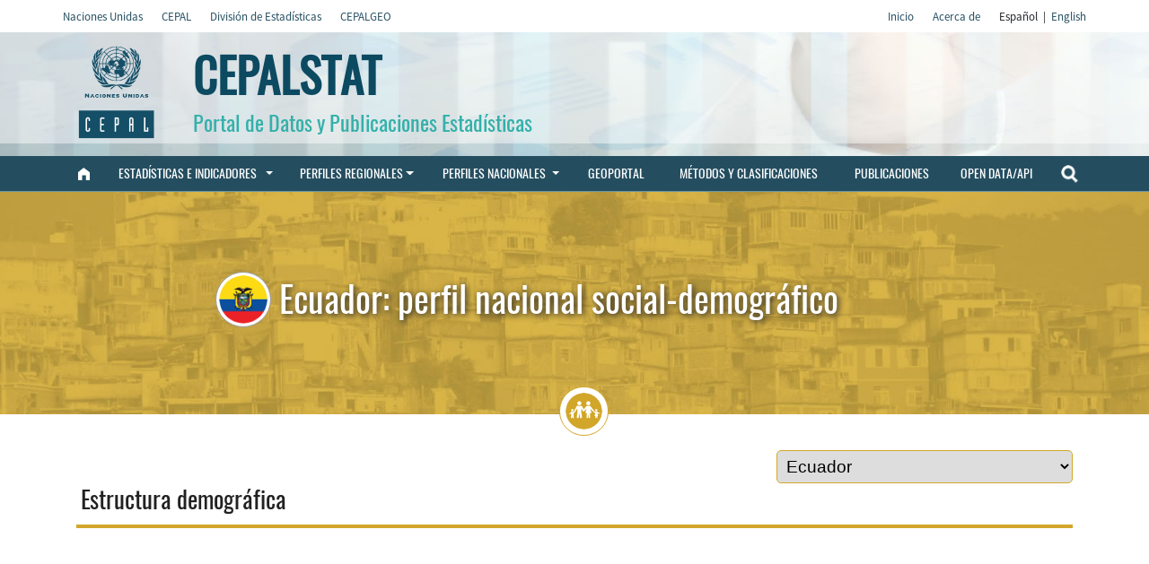

--- FILE ---
content_type: text/html
request_url: https://statistics.cepal.org/portal/cepalstat/perfil-nacional.html?theme=1&country=ecu&lang=es
body_size: 572
content:
<!DOCTYPE html>
<html>
  <head>
    <title>Perfil Nacional - CEPALSTAT Portal de Datos y Publicaciones Estadísticas</title>
    <link rel="shortcut icon" href="images/favicon_un.png" type="image/png" />
    <link rel="stylesheet" href="../../assets/bootstrap-4.3.1.min.css" >
    <script src="../../assets/jquery.min.js"></script>
    <script src="../../assets/bootstrap-4.3.1.min.js" ></script>
    <script src="assets/portal-actions.js"></script>
    <script src="configuration.js"></script>
    <link rel="stylesheet" href="assets/style-5column-boxes.css?v=20250312" >
    <script>
        $(document).ready(function () {
            $("#menu-cabecera").load("header-es.html?v=20250619");
            $("#modulos").load("es/perfil-nacional.html?lang=es&v=20250725b");
            setTimeout(function(){
              $("#footer-content").load("footer-es.html");
            }, 800);
            scrollTopPage();
        });
        function pagePrint() {
          window.print();
        }
    </script>
    <meta charset="utf-8">
  </head>
  <body>
    <div id="menu-cabecera"></div>
    <div id="modulos"></div>
    <div id="footer-content"></div>
  </body>
</html>


--- FILE ---
content_type: text/html
request_url: https://statistics.cepal.org/portal/cepalstat/header-es.html?v=20250619
body_size: 4588
content:


<div class="bg_dotted">
<div class="topline" style="background-color:#ffffff;" >
  <div class="container ">
    <div class="row">
        <div class="col-sm-7 top-item" style="margin-top:4px;" >
           <a href="http://www.un.org/" target="_blank">Naciones Unidas</a> &nbsp;&nbsp;&nbsp;&nbsp;&nbsp;
           <a href="https://www.cepal.org/es" target="_blank">CEPAL</a> &nbsp;&nbsp;&nbsp;&nbsp;&nbsp;
           <a href="https://www.cepal.org/es/areas-trabajo/estadisticas" target="_blank">División de Estadísticas</a> &nbsp;&nbsp;&nbsp;&nbsp;&nbsp;
           <a href="https://geo.cepal.org/cepalgeo/home/index.html?lang=es" target="_blank">CEPALGEO</a>
        </div>
        <div class="col-sm-5 top-item" align="right" style="margin-top:4px;">

          <a href="index.html?lang=es">Inicio</a>  &nbsp;&nbsp;&nbsp;&nbsp;&nbsp;
          <span><a href="acerca.html?lang=es" title="Acerca de CEPALSTAT">Acerca de</a></span>  &nbsp;&nbsp;&nbsp;&nbsp;&nbsp;
          Español &nbsp;|&nbsp; <span id="link_lang"><a href="index.html?lang=en">English</a></span>


          <script>

            function getQVU(variable) {
              var query = window.location.search.substring(1);
                var vars = query.split("&");
                for (var i=0; i < vars.length; i++) {
                    var pair = vars[i].split("=");
                    if (pair[0] == variable) {
                        return pair[1];
                    }
                }
                return false;
            }


            var a = window.location.href;

            var arr1 = a.split('/');
            var b = arr1[5];

            var b1 = b.split('?');
            var b2 = b1[0];

            if(b2=='dashboard.html') {
              var v1 = getQVU('theme'); if(v1>0) { v1="theme="+v1+"&"; } else { v1=""; }
              var v2 = getQVU('indicator_id'); if(v2>0) { v2="&indicator_id="+v2; } else { v2=""; }
              var v3 = getQVU('area_id'); if(v3>0) { v3="&area_id="+v3; } else { v3=""; }
              var v4 = getQVU('temaIndicadores'); if(v4>0) { v4="&temaIndicadores="+v4; } else { v4=""; } // Variable de compatibilidad
              c="dashboard.html?"+v1+"lang=en"+v2+v3+v4;
            } else if(b2=='perfil-regional.html') {
              var v1 = getQVU('theme'); if(v1>0) { v1="theme="+v1; } else { v1=""; }
              c="regional-profile.html?"+v1+"&lang=en";
            } else if(b2=='perfil-nacional.html') {
              var v1 = getQVU('theme'); if(v1>0) { v1="theme="+v1; } else { v1=""; }
              var v2 = getQVU('country'); if(v2!="") { v2="&country="+v2; } else { v2=""; }
              c="national-profile.html?"+v1+v2+"&lang=en";
            } else if(b2=='buscador-indicadores.html') {
              var v1 = getQVU('buscar'); if(v1!="") { v1="buscar="+v1; } else { v1=""; }
              c="buscador-indicadores.html?"+v1+"&lang=en";
            } else if(b2=='technical-sheet.html') {
              var v1 = getQVU('indicator_id'); if(v1!="") { v1="indicator_id="+v1; } else { v1=""; }
              c="technical-sheet.html?"+v1+"&lang=en";
            } else if(b2=='open-data.html') {
              c="open-data.html?lang=en";
            } else if(b2=='publicaciones.html') {
              c="publicaciones.html?lang=en";
            } else if(b2=='acerca.html') {
              c="acerca.html?lang=en";
            } else if(b2=='indicator-search.html') {
              var v1 = getQVU('type'); if(v1==2) { v1="type=2&"; } else { v1=""; }
              var v2 = getQVU('q'); if(!v2) { v2=""; } else { v2="q="+v2+"&"; }
              c="indicator-search.html?"+v1+v2+"lang=en";
            } else if(b2=='carousel-home-test.html') {
              c="carousel-home-test.html?lang=en";
            } else if(b2=='preview-carousel-home-test.html') {
              c="preview-carousel-home-test.html?lang=en";
            } else if(b2=='preview-portada.html') {
              c="preview-portada.html?lang=en";
            } else if(b2=='subnational-statistics.html') {
              c="subnational-statistics.html?lang=en";
            } else { c="index.html?lang=en"; }

            document.getElementById("link_lang").innerHTML = "<a href='"+ c +"' >English</a>";
            document.getElementById("link_lang_2").innerHTML = "<a href='"+ c +"' >English</a>";

            </script>

        </div>
    </div>
  </div>
</div>

<div class="container " style="padding-bottom:10px;">
  <div class="row">
      <div class="col-sm-12">
        <div class="logo-l"><a href='https://www.cepal.org/es'><img src="images/eclac_logo_es.png" height="120px" border='0'  /></a></div>
        <div class="cabecera-titulo"><a href='index.html'>CEPALSTAT</a></div>
        <div class="cabecera-subtitulo">Portal de Datos y Publicaciones Estadísticas</div>
      </div>
  </div>
</div>


</div>

<style type="text/css">

@font-face { font-family: "SourceSansSemibold"; src: url(assets/SourceSansPro-Semibold.otf); }
@font-face { font-family: "SourceSansRegular"; src: url(assets/SourceSansPro-Regular.otf); }
@font-face { font-family: "OswaldRegular"; src: url(assets/Oswald-Regular.ttf); }
@font-face { font-family: "OswaldLight"; src: url(assets/Oswald-Light.otf); }
@font-face { font-family: "OswaldExtraLight"; src: url(assets/Oswald-ExtraLight.ttf); }


li.dropdown:hover .dropdown-menu{ display: block; }
.topline{ font-family: "SourceSansRegular",sans-serif !important; background-color:#FFFFFF; font-size:13px;font-weight:400; border-bottom:1px none #d6d6d6; }
.top-item { padding:5px 0px 8px 0px; }
.top-item a { color:#244E60; text-decoration:none; }
.top-item a:hover { color:#244E60; text-decoration:underline;}
.top-item .activo { color:#A21C43; text-decoration:none; }

 .navbar { font-family: "OswaldRegular",sans-serif !important; font-size: 16px;
 color: #222; font-weight: 400; border:0px solid #ccc; padding-top:1px; margin-left:5px; }
nav { text-transform: uppercase;  }
nav a { color:#ffffff; }
nav a:hover { color:#ffffff; background-color:#34B0AA; }

.nav-item { margin:auto 5px; }
.cabecera-titulo { font-family: "OswaldRegular",sans-serif !important; font-weight: bold; font-size:52px; margin-left:20px; margin-top:10px; color:#0C4A61;}
.cabecera-titulo a, .cabecera-titulo a:link, .cabecera-titulo a:visited, .cabecera-titulo a:hover {  font-weight: bold; font-size:52px; color:#0C4A61; text-decoration:none;}
.cabecera-subtitulo { font-family: "OswaldRegular",sans-serif !important; font-weight: 400; font-size:24px; margin-left:20px; color: #34B0AA;margin-top:-5px;}
.logo-r { float:right; margin-top:6px; margin-right:-20px; }
.logo-l { float:left; margin-right:40px; margin-left:0px; margin-top:8px; }
.navbar-nav {  border:0px solid #ff0000;  }
.nav-item {   font-size:0.9em; background-color:#244E60; color:#ffffff;  }
.nav-link a { color:#ffffff;  }

.navcps a:hover { color:#ffffff;  }


.navbar-nav,
.mr-auto {
flex: 1;
margin: auto !important;
display: flex;
justify-content: space-between;

}

.bg_dotted { background-image: url("images/home/bg_header.jpg");   }



/* change the brand and text color */
.navbar-custom .navbar-brand,
.navbar-custom .navbar-text {
    color: rgba(255,255,255,1);
}
/* change the link color */
.navbar-custom .navbar-nav .nav-link {
    color: rgba(255,255,255,1);
}
/* change the color of active or hovered links */
.navbar-custom .nav-item.active .nav-link,
.navbar-custom .nav-item:hover .nav-link {
    color: #ffffff;
}

@media (min-width: 344px) {

  .navbar { font-family: "OswaldRegular",sans-serif !important; font-size: 19px;
  color: #222; font-weight: 400; border:0px solid #ccc; padding-top:1px; margin-left:5px; }
  .nav-item { margin:auto 0px; }
  .topline{  font-size:11px; }
  .cabecera-titulo { font-size:32px; }
  .cabecera-subtitulo { font-size:16px; }
}



@media (min-width: 544px) {

  .navbar { font-family: "OswaldRegular",sans-serif !important; font-size: 16px;
  color: #222; font-weight: 400; border:0px solid #ccc; padding-top:1px; margin-left:5px; }
  .nav-item { margin:auto 0px; }
  .topline{  font-size:11px; }
  .cabecera-titulo { font-size:42px; }
  .cabecera-subtitulo { font-size:22px; }
}


@media (min-width: 768px) {

  .navbar { font-family: "OswaldRegular",sans-serif !important; font-size: 14px;
  color: #222; font-weight: 400; border:0px solid #ccc; padding-top:1px; margin-left:5px; margin-left:-10%; }
  .nav-item { margin:auto 0px; }
  .cabecera-titulo { font-size:52px; }
  .cabecera-subtitulo { font-size:24px; }
}

@media (min-width: 992px) {

  .navbar { font-family: "OswaldRegular",sans-serif !important; font-size: 13px;
  color: #222; font-weight: 400; border:0px solid #ccc; padding-top:1px; margin-left:5px; }
  .cabecera-titulo { font-size:52px; }
  .cabecera-subtitulo { font-size:24px; }
}

@media (min-width: 1200px) {
  .navbar { font-family: "OswaldRegular",sans-serif !important; font-size: 16px;
  color: #222; font-weight: 400; border:0px solid #ccc; padding-top:1px; margin-left:5px; }
  .topline{ font-family: "SourceSansRegular",sans-serif !important; background-color:#FFFFFF; font-size:13px;font-weight:400; border-bottom:1px none #d6d6d6; }
  .cabecera-titulo { font-size:52px; }
  .cabecera-subtitulo { font-size:24px; }
}


.custom-toggler .navbar-toggler-icon {
  background-image: url("data:image/svg+xml;charset=utf8,%3Csvg viewBox='0 0 32 32' xmlns='http://www.w3.org/2000/svg'%3E%3Cpath stroke='rgba(255,255,255, 0.9)' stroke-width='2' stroke-linecap='round' stroke-miterlimit='10' d='M4 8h24M4 16h24M4 24h24'/%3E%3C/svg%3E");
}

.custom-toggler.navbar-toggler {
  border-color: rgb(255,255,255);
}



</style>





<script type="text/javascript">
$(document).scroll(function() {
  var y = $(this).scrollTop();
  if (y > 128) {
    //fixed
    $("#menuppal002030").css({  "margin-top": "-4px", "position": "fixed", "top": "53px", "width": "100%", "left": "0%", "z-index": "9", "border-bottom-style": "solid"});
    $("#topcepalstatcontext").show();
  } else {
    //normal
    $("#menuppal002030").css({  "margin-top": "-4px", "position": "static","top": "auto", "width": "auto", "left": "auto", "z-index": "9", "border-bottom-style": "none"});
    $("#topcepalstatcontext").hide();
  }
});
</script>

<style>
#topcepalstatcontext { z-index:12; position:fixed; top:0px; width:100%; background-color:white; height:52px; background-image: url("images/home/bg_header.jpg"); }
.cabecera-titulo-m2 { font-family: "OswaldRegular",sans-serif !important; font-weight: bold; font-size:36px; margin-left:0px; margin-top:0px; color:#0C4A61; }
.cabecera-titulo-m2 a, .cabecera-titulo-m2 a:link, .cabecera-titulo-m2 a:visited, .cabecera-titulo-m2 a:hover {  font-weight: bold; color:#0C4A61; text-decoration:none;}

.top_fixed_links{ font-family: "SourceSansRegular",sans-serif !important; font-size:13px;font-weight:400; float:right; xbackground-color:white;    }
.top_fixed_links { padding:1px;  text-shadow: 1px 1px 2px #ffffff; }
.top_fixed_links a { color:#244E60; text-decoration:none; }
.top_fixed_links a:hover { color:#244E60; text-decoration:underline;}
.top_fixed_links .activo { color:#A21C43; text-decoration:none; }

.cabecera-subtitulo-t2 { font-family: "OswaldRegular",sans-serif !important; font-weight: 400; font-size:17px; margin-left:6px; color: #34B0AA;margin-top:-5px;}

@media (max-width: 991.98px) {
  .cabecera-subtitulo-t2 { display:none; }
  .top_fixed_links{ font-size:12px; }
}

</style>


<div id="topcepalstatcontext" style="display:none">
  <div class="container ">

    <div class="top_fixed_links">

      <a href="http://www.un.org/" target="_blank">Naciones Unidas</a> &nbsp;&nbsp;&nbsp;&nbsp;&nbsp;
      <a href="https://www.cepal.org/es" target="_blank">CEPAL</a> &nbsp;&nbsp;&nbsp;&nbsp;&nbsp;
      <a href="https://www.cepal.org/es/areas-trabajo/estadisticas" target="_blank">División de Estadísticas</a> &nbsp;&nbsp;&nbsp;&nbsp;&nbsp;
      <a href="https://geo.cepal.org/cepalgeo/home/index.html?lang=es" target="_blank">CEPALGEO</a>

      &nbsp;&nbsp;&nbsp;&nbsp;&nbsp;


        <span><a href="acerca.html?lang=es" title="Acerca de CEPALSTAT">Acerca de</a></span>  &nbsp;&nbsp;&nbsp;&nbsp;&nbsp;
        Español &nbsp;|&nbsp; <span id="link_lang_2"><a href="index.html?lang=en">English</a></span>
      </div>


    <div class="cabecera-titulo-m2" style="padding:1px 0px; "><img src="images/eclac_logo_es_48.png" height="48px" border='0' style='margin-top:-10px;'  />&nbsp;&nbsp;<a href='index.html?lang=en'>CEPALSTAT</a> <span class="cabecera-subtitulo-t2">Portal de Datos y Publicaciones Estadísticas</span>  </div>
  </div>
</div>

<div style="background-color:#244E60;border-bottom:1px solid #6B97A5;" id="menuppal002030" >
<div class="container " >
<nav class="navbar navbar-custom navbar-expand-md navbar-light" style="margin-left:-2px;margin-right:-10px;border:1px none red;height:39px;z-index:3" >

  <button class="navbar-toggler ml-auto custom-toggler" type="button" data-toggle="collapse" data-target="#navbarNavCSTAT" aria-controls="navbarNavCSTAT" aria-expanded="false" aria-label="Toggle navigation">
    <span class="navbar-toggler-icon"></span>
  </button>
  <div class="collapse navbar-collapse" id="navbarNavCSTAT" style="margin:auto -20px;">
    <ul class="navbar-nav mr-auto ">

      <li class="nav-item" >
        <a class="nav-link" href="index.html?lang=es"><img src="images/home.png" style="margin-top:-3px;" border="0" /></a>
      </li>

      <li class="nav-item active item1  dropdown " id="menu_1">
        <a class="nav-link dropdown-toggle" href="#" id="dropdown01" data-toggle="dropdown" aria-haspopup="true" aria-expanded="false">&nbsp;Estadísticas e indicadores &nbsp;</a>
        <div class="dropdown-menu" aria-labelledby="dropdown01" style="font-size:15px;margin-top:-5px;">
          <a class="dropdown-item item1" href="dashboard.html?theme=1&lang=es" style="color:#377D9B;">Demográficos y sociales</a>
          <a class="dropdown-item item2" href="dashboard.html?theme=2&lang=es" style="color:#377D9B;">Económicos</a>
          <a class="dropdown-item item3" href="dashboard.html?theme=3&lang=es" style="color:#377D9B;">Ambientales</a>
          <a class="dropdown-item item4" href="dashboard.html?theme=4&lang=es" style="color:#377D9B;">Temas transversales</a>
          <a class="dropdown-item item5" href="dashboard.html?lang=es" style="color:#377D9B;">Todas las áreas</a>
        </div>
      </li>

      <li class="nav-item active item3  dropdown " id="menu_3">
        <a class="nav-link dropdown-toggle" href="#" id="dropdown02" data-toggle="dropdown" aria-haspopup="true" aria-expanded="false">Perfiles regionales</a>
        <div class="dropdown-menu" aria-labelledby="dropdown02" style="font-size:15px;margin-top:-5px;">
          <a class="dropdown-item item2" href="perfil-regional.html?theme=1&lang=es" style="color:#377D9B;">Sociodemográfico</a>
          <a class="dropdown-item item1" href="perfil-regional.html?theme=2&lang=es" style="color:#377D9B;">Económico</a>
          <a class="dropdown-item item3" href="perfil-regional.html?theme=3&lang=es" style="color:#377D9B;">Ambiental</a>
          <a class="dropdown-item item3" href="perfil-regional.html?theme=4&lang=es" style="color:#377D9B;">Energético</a>
          <a class="dropdown-item item3" href="perfil-regional.html?theme=6&lang=es" style="color:#377D9B;">Hídrico</a>
          <a class="dropdown-item item3" href="perfil-regional.html?theme=5&lang=es" style="color:#377D9B;">Cambio climático</a>

        </div>
      </li>

      <li class="nav-item active item1  dropdown " id="menu_2">
        <a class="nav-link dropdown-toggle" href="#" id="dropdown02" data-toggle="dropdown" aria-haspopup="true" aria-expanded="false">&nbsp;Perfiles nacionales&nbsp;</a>
        <div class="dropdown-menu" aria-labelledby="dropdown02" style="font-size:15px;margin-top:-5px;">
          <a class="dropdown-item item1" href="perfil-nacional.html?theme=1&country=atg&lang=es" style="color:#377D9B;">Sociodemográfico</a>
          <a class="dropdown-item item2" href="perfil-nacional.html?theme=2&country=atg&lang=es" style="color:#377D9B;">Económico</a>
          <a class="dropdown-item item3" href="perfil-nacional.html?theme=3&country=atg&lang=es" style="color:#377D9B;">Ambiental</a>
          <a class="dropdown-item item4" href="perfil-nacional.html?theme=4&country=arg&lang=es" style="color:#377D9B;">Energético</a>
          <a class="dropdown-item item4" href="perfil-nacional.html?theme=6&country=arg&lang=es" style="color:#377D9B;">Hídrico</a>
          <a class="dropdown-item item5" href="https://oig.cepal.org/es/paises" target="_blank" style="color:#377D9B;">Género</a>

        </div>
      </li>

      <li class="nav-item">
        <a class="nav-link" href="../../geo/geo-cepalstat/?lang=es">&nbsp;Geoportal&nbsp;</a>
      </li>

      <li class="nav-item d-md-none d-lg-block">
        <a class="nav-link"  target="_blank" href="https://biblioguias.cepal.org/cepalstatmetodosyclasificaciones">&nbsp;&nbsp;Métodos y clasificaciones&nbsp;&nbsp;</a>
      </li>
      <li class="nav-item d-md-none d-lg-block">
        <a class="nav-link" href="publicaciones.html?lang=es">&nbsp;&nbsp;Publicaciones&nbsp;</a>
      </li>
      <li class="nav-item d-md-none d-lg-block ">
        <a class="nav-link" href="open-data.html?lang=es">&nbsp;Open Data/API&nbsp;</a>
      </li>


      <li class="nav-item  item9  dropdown    d-none d-md-block d-lg-none " id="menu_9" >
        <a class="nav-link dropdown-toggle" href="#" id="dropdown09" data-toggle="dropdown" aria-haspopup="true" aria-expanded="false">&nbsp;Más&nbsp;</a>
        <div class="dropdown-menu" aria-labelledby="dropdown09" style="font-size:15px;margin-top:-5px; margin-left:-140px;">
          <a class="dropdown-item item91" href="https://biblioguias.cepal.org/cepalstatmetodosyclasificaciones">&nbsp;Métodos y clasificaciones</a>
          <a class="dropdown-item item92" href="publicaciones.html?lang=es">Publicaciones</a>
          <a class="dropdown-item item93" href="open-data.html?lang=es">Open Data/API</a>
        </div>
      </li>


      <li class="nav-item" >
        <a class="nav-link" href="indicator-search.html?lang=es"><img src="images/icon-search-header.png" height="20px" style="margin-top:-1px;" border="0" /></a>
      </li>


    </ul>
  </div>
</nav>

</div>

</div>

<!--/.Navbar-->


--- FILE ---
content_type: text/html
request_url: https://statistics.cepal.org/portal/cepalstat/es/perfil-nacional.html?lang=es&v=20250725b
body_size: 4463
content:
<script type="text/javascript">

function getQueryVariable(variable) {
    var query = window.location.search.substring(1);
    var vars = query.split("&");
    for (var i=0; i < vars.length; i++) {
        var pair = vars[i].split("=");
        if (pair[0] == variable) {
            return pair[1];
        }
    }
    return false;
}


$(document).ready(function () {

      var country = getQueryVariable('country');
      var langData = getQueryVariable('lang');
      var get_tema = getQueryVariable('tema');
      if(get_tema>0) { } else  { var get_tema = getQueryVariable('theme'); };
      if(langData=="") { var langData="es"; } else { }

      if(langData=="es") {
        var nombre_tema_1="perfil nacional social-demográfico";
        var nombre_tema_2="perfil nacional económico";
        var nombre_tema_3="perfil nacional ambiental";
        var nombre_tema_4="perfil nacional energético";
        var nombre_tema_6="perfil nacional hídrico";
      } else {
        var nombre_tema_1="national socio-demographic profile";
        var nombre_tema_2="national economic profile";
        var nombre_tema_3="national environmental profile";
        var nombre_tema_4="national energy profile";
        var nombre_tema_6="national water profile";
      }



      if(get_tema==1) {
        $("#tipo_tema").html(nombre_tema_1);
        var nombre_tema = "Social-Demográfico";
        $("#perfil_titulo").attr('class','perfil-titulo perfil-titulo-color-1');
        $("#select_1").attr('class','select_1');
      } else if(get_tema==2) {
        $("#tipo_tema").html(nombre_tema_2);
        var nombre_tema = "Económico";
        $("#perfil_titulo").attr('class','perfil-titulo perfil-titulo-color-2');
        $("#select_1").attr('class','select_2');
      } else if(get_tema==3) {
        $("#tipo_tema").html(nombre_tema_3);
        var nombre_tema = "Ambiental";
        $("#perfil_titulo").attr('class','perfil-titulo perfil-titulo-color-3');
        $("#select_1").attr('class','select_3');
      } else if(get_tema==4) {
        $("#tipo_tema").html(nombre_tema_4);
        var nombre_tema = "Energético";
        $("#perfil_titulo").attr('class','perfil-titulo perfil-titulo-color-4');
        $("#select_1").attr('class','select_4');
      } else if(get_tema==6) {
        $("#tipo_tema").html(nombre_tema_6);
        var nombre_tema = "Hídrico";
        $("#perfil_titulo").attr('class','perfil-titulo perfil-titulo-color-6');
        $("#select_1").attr('class','select_6');
      }



      if(get_tema==1) {
        document.getElementById("background-perfil").style.backgroundImage = "url('images/bg_perfiles/social.jpg')";
      } else if(get_tema==2) {
        document.getElementById("background-perfil").style.backgroundImage = "url('images/bg_perfiles/economia.jpg')";
      } else if(get_tema==3) {
        document.getElementById("background-perfil").style.backgroundImage = "url('images/bg_perfiles/ambiental.jpg')";
      } else if(get_tema==4) {
        document.getElementById("background-perfil").style.backgroundImage = "url('images/bg_perfiles/energy.jpg')";
      } else if(get_tema==5) {
        document.getElementById("background-perfil").style.backgroundImage = "url('images/bg_perfiles/climatico.jpg')";
      } else if(get_tema==6) {
        document.getElementById("background-perfil").style.backgroundImage = "url('images/bg_perfiles/hidrico.jpg')";
      };



      var country = country.toLowerCase();
      //$("#bandera").attr("src","images/flags/"+country+".png");


      if(get_tema==1) {
        $("#bandera").attr("src","images/iconos/social.png");
      } else if(get_tema==2) {
        $("#bandera").attr("src","images/iconos/economica.png");
      } else if(get_tema==3) {
        $("#bandera").attr("src","images/iconos/ambiental.png");
      } else if(get_tema==4) {
        $("#bandera").attr("src","images/iconos/energetico.png");
      } else if(get_tema==5) {
        $("#bandera").attr("src","images/iconos/cambioclimatico.png");
      } else if(get_tema==6) {
        $("#bandera").attr("src","images/iconos/hidrico.png");
      };



      const borderColors = [
        "#888888", // perfil-color0
        "#D2A72B", // perfil-color1
        "#B0343C", // perfil-color2
        "#35A4A4", // perfil-color3
        "#EA7E2E", // perfil-color4
        "#3D89AA", // perfil-color5
        "#019EDB"  // perfil-color6
      ];


      document.getElementById("bandera").style.border = `1px solid ${borderColors[get_tema]}`;

      document.getElementById("select_1").style.border = `1px solid ${borderColors[get_tema]}`;





      /*********************************************************/
      /******************SECCION AGREGADA ANITA*******************/
                 var energeticList;
                 var indexEList;
                 var firstESection;
                 if(get_tema==4){
                      $.getJSON("../../charts/cepalstat/energy/json_country_energetic.json", function(data) {
                          energeticList=data;
                          var nc=compareList(energeticList, country);
                          firstESection= energeticList[nc].sect1;
                      });

                 }
                  function compareList(arr1, isoText){
                     var countryMatch=arr1.map(function(item){return item.iso3}).indexOf(isoText.toUpperCase());
                      return countryMatch;
                  }
       /******************FIN AGREGADO ANITA*******************/
      /*********************************************************/



      setTimeout(function(){

      let json_file='json_country_id.json';
      if(get_tema==6) {
        json_file='json_country_water.json';
      }

      $.getJSON(json_file+"?v=20220802", function(data) {
        var country = getQueryVariable('country');
        $.each(data, function(i, record) {
            if(langData=="es") {
                var dato_1 = record.name_es;
            } else {
              var dato_1 = record.name_en;
            }

          var dato_0 = record.iso3;
          var dato_0 = dato_0.toLowerCase();
          if(country==dato_0) {

            var flag_pais  = `
              <img width="62px" style="border:1px solid #999;border-radius:80px;padding:3px;background-color:white;margin-top:-8px;"  src="images/flags/${country}.png">
              `;


            $("#titulo_nombre_pais").html(flag_pais+dato_1+": ");


            if(langData=="en") {
              if(get_tema==1) { var title_nombre_tema = "National Socio-Demographic Profile";
              } else if(get_tema==2) { var title_nombre_tema = "National Economic Profile";
              } else if(get_tema==3) { var title_nombre_tema = "National Environmental Profile";
              } else if(get_tema==4) { var title_nombre_tema = "National Energy Profile";
              } else if(get_tema==6) { var title_nombre_tema = "National Water Profile"; }
              $("title").html(title_nombre_tema+": "+dato_1+" - CEPALSTAT Statistic Database and Publications");
            } else {
              if(get_tema==1) { var title_nombre_tema = "Perfil nacional social-demográfico";
              } else if(get_tema==2) { var title_nombre_tema = "Perfil nacional económico";
              } else if(get_tema==3) { var title_nombre_tema = "Perfil nacional ambiental";
              } else if(get_tema==4) { var title_nombre_tema = "Perfil nacional energético";
              } else if(get_tema==6) { var title_nombre_tema = "Perfil nacional hídrico"; }
              $("title").html(title_nombre_tema+": "+dato_1+" - CEPALSTAT Portal de Datos y Publicaciones Estadísticas");
            }

            var selected = "selected";
          } else {
            var selected = "";
          };


          /*********************************************************/
          /******************SECCION AGREGADA ANITA*******************/
             if (get_tema==4){
                 indexEList=compareList(energeticList, dato_0);
                if (indexEList != -1){
                    $("#select_1").append('<option value=\"'+dato_0+'\" '+selected+' >'+dato_1+'</option>');
                }
             }else{
             /******************FIN AGREGADO ANITA*******************/
              /*********************************************************/


                $("#select_1").append('<option value=\"'+dato_0+'\" '+selected+' >'+dato_1+'</option>');
              } //*****************************************LINEA AGREGADA ANITA



        });
      });





      $('#select_1').on('change', function () {
          var url = $(this).val(); // get selected value
          var get_tema = getQueryVariable('tema');
          if(get_tema>0) { } else  { var get_tema = getQueryVariable('theme'); };
          var get_lang = getQueryVariable('lang');
          if (url) { // require a URL
            if(url==0) {} else {
              if(get_lang=="en") {
                window.location = 'national-profile.html?theme='+get_tema+'&country='+url+'&lang=en';
              } else {
                window.location = 'perfil-nacional.html?theme='+get_tema+'&country='+url+'&lang=es';
              }

            }
          }
          return false;
      });


    }, 200);



      var array_charts = new Array();
      $.getJSON("json_national_chart_links.json?v=20250717", function(data) {
        $.each(data, function(i, record) {
          var var_1 = record.code;
          var var_2 = record.chart;
          var var_3 = record.height;
          var var_4 = record.column;
          var var_5 = record.oneChart;
          array_charts.push({code:var_1,chart:var_2,height:var_3,column:var_4,oneChart:var_5});
        });
      });


      setTimeout(function(){

      $.getJSON("json_temas_perfiles_nacionales.json?v=20250717", function(data) {
        var get_tema = getQueryVariable('tema');
        if(get_tema>0) { } else  { var get_tema = getQueryVariable('theme'); };
        var get_lang = getQueryVariable('lang');
        var data = data.filter(function(x) {
           return x.theme == get_tema
        });

        var chart_filter=new Array();

        /*********************************************************/
        /******************SECCION AGREGADA ANITA*******************/
            var showSect1=1;
              if(get_tema==4){
                        showSect1=firstESection;
                }
           /*********************************************************/
        /******************FIN ANITA*******************/


        $.each(data, function(i, record) {
          if(i!=0 || (i==0 && showSect1==1)){ //*********************LINEA AGREGADA ANITA
              if(get_lang=="en") {
                var name_es = record.name_en;
                var langData = "en";
              } else {
                var name_es = record.name_es;
                var langData = "es";
              }

          var code = record.code;

          //console.log(dato_1);
          var charts_theme = array_charts;
          var chart_filter = charts_theme.filter(function(x) {
             return x.code == code
          });
          console.log(chart_filter);

          $("#graficos_temas").append("<div class=\"perfil-subtitulo perfil-color"+get_tema+"\">"+name_es+"</div>");

          $("#graficos_temas").append("<div class=\"row\">");

          var row_chart = "";
          var numero=1;
          $.each(chart_filter, function(ii, record_chart) {
            var chart_link = record_chart.chart;
            var chart_height = record_chart.height;
            var chart_columns = record_chart.column;
            var chart_one = record_chart.oneChart;

            //Dependiendo del url poner o no el signo ? &
            var n = chart_link.indexOf("?");
            if(n<0) { var link_parameter="?" } else { var link_parameter="&" };


            if(chart_columns==1) {

              row_chart+="<div class=\"row\"><div class=\"col-lg-12\"><div class=\"box-country\"><iframe scrolling=\"no\" height=\""+chart_height+"\" src=\""+chart_link+link_parameter+"lang="+langData+"&country="+country+"\" width=\"100%\"></iframe></div></div></div>";

            } else if(chart_columns==2) {

              if(numero==1) {
                row_chart+="<div class=\"row\"><div class=\"col-lg-6\"><div class=\"box-country\"><iframe scrolling=\"no\" height=\""+chart_height+"\" src=\""+chart_link+link_parameter+"lang="+langData+"&country="+country+"\" width=\"100%\"></iframe></div></div>";
                numero=numero+1;
              } else if(numero==2) {
                row_chart +="<div class=\"col-lg-6\"><div class=\"box-country\"><iframe scrolling=\"no\" height=\""+chart_height+"\" src=\""+chart_link+link_parameter+"lang="+langData+"&country="+country+"\" width=\"100%\"></iframe></div></div></div>";
                numero=numero-1;
              };

            } else if(chart_columns==3) {


              //Excepción Ambientales
              if(code=="33") {
                var first_column=6;
                var next_column=3;
                var margin_left_1=" style=\" margin-left:-3%; margin-right:4%; \" ";
                var margin_left_2=" style=\"margin-left:-3%;  \" ";
                var width_first_box=" style=\"width:95%\" ";
                var width_nex_box=" style=\"width:108%\"  ";

              } else {
                var first_column=4;
                var next_column=4;
                var margin_left_1="";
                var margin_left_2="";
                var width_first_box="";
                var width_nex_box="";
              }


              if(numero==1) {
                row_chart+="<div class=\"row\"><div class=\"col-lg-"+first_column+"\"><div class=\"box-country\" "+width_first_box+" ><iframe scrolling=\"no\" height=\""+chart_height+"\" src=\""+chart_link+link_parameter+"lang="+langData+"&country="+country+"\" width=\"100%\"></iframe></div></div>";
                numero=numero+1;
              } else if(numero==2) {
                row_chart +="<div class=\"col-lg-"+next_column+"\" "+margin_left_1+" ><div class=\"box-country\" "+width_nex_box+" ><iframe scrolling=\"no\" height=\""+chart_height+"\" src=\""+chart_link+link_parameter+"lang="+langData+"&country="+country+"\" width=\"100%\"></iframe></div></div>";
                numero=numero+1;
              } else if(numero==3) {
                row_chart +="<div class=\"col-lg-"+next_column+"\" "+margin_left_2+" ><div class=\"box-country\" "+width_nex_box+" ><iframe scrolling=\"no\" height=\""+chart_height+"\" src=\""+chart_link+link_parameter+"lang="+langData+"&country="+country+"\" width=\"100%\"></iframe></div></div></div>";
                numero=numero-2;
              };

            }


          });

          $("#graficos_temas").append(row_chart);
            }   //************************************LINEA AGREGADA ANITA
        });
      });



    }, 600);


});

</script>

<style type="text/css">
  iframe { overflow:hidden; }
</style>


    <div id="background-perfil">

    <div class="row" style="padding:90px 0px 60px 0px; margin:0px;" >
      <div class="col-sm-2">
      </div>
      <div class="col-sm-7">
        <div id="perfil_titulo" class="perfil-titulo"><span id="titulo_nombre_pais"></span> <span id="tipo_tema"></span></div>
      </div>
      <div class="col-sm-3">

      </div>
    </div>

    <br/>
    <div class="row" style="margin:0px;" >
      <div class="col-sm-1">
      </div>
      <div class="col-sm-10 " style="padding-bottom:5px;">
        <div class="iconos" style="position:absolute; margin-top:-10px; " >
            <img id="bandera" width="55px"  src="" style="border:1px solid #999;border-radius:80px;padding:6px;background-color:white;margin-top:-8px;">
        </div>
        <h2 id="pais"></h2>
      </div>
    </div>

    </div>



    <div class="container" style="text-align:right;margin-bottom:-30px;margin-top:40px;">
      <select class="select_1" id="select_1">
      </select>
    </div>



    <div class="container" id="graficos_temas"></div>





    <style>
      .perfil-color6 { border-bottom: 4px solid #019EDB; color: #000; background-image: none !important; background-color:transparent !important; font-size:27px; }
      .perfil-color4 { border-bottom: 4px solid #EA7E2E; color: #000; background-image: none !important; background-color:transparent !important; font-size:27px; }
      .perfil-color3 { border-bottom: 4px solid #35A4A4; color: #000; background-image: none !important; background-color:transparent !important; font-size:27px; }
      .perfil-color5 { border-bottom: 4px solid #3D89AA; color: #000; background-image: none !important; background-color:transparent !important; font-size:27px; }
      .perfil-color2 { border-bottom: 4px solid #B0343C; color: #000; background-image: none !important; background-color:transparent !important; font-size:27px; }
      .perfil-color1 { border-bottom: 4px solid #D2A72B; color: #000; background-image: none !important; background-color:transparent !important; font-size:27px; }

      .perfil-subtitulo { background-color:none; border-radius:0px; padding-left:5px; margin-top:20px; color: #222;  }

      .box-country {
        border-top:none;
        border-left:none;
        border-right:none;
        margin-bottom:50px;
        border-radius:0px;
        border-bottom:dotted 2px #ddd;
        padding-bottom:20px;
        padding-left:10px;
        padding-right:20px;
      }


      #background-perfil {
        background-size: cover;
        background-position: center;
        background-repeat: no-repeat;
        background-attachment: fixed;
      }

      #titulo_nombre_pais, #tipo_tema { color:white !important; font-size:40px;
        text-shadow: 2px 2px 7px #222;
       }


      .iconos > .image { width:55px; height:55px; margin-top:-8px; }
      .iconos > .image > img  { border-radius: 50%;margin-top:3px;width:90%; }


      #select_1 { font-size:19px; border-radius:5px; padding:6px; width:330px; }


      @media (min-width: 1920px) {
          .container {
              width: 1400px !important;
              max-width: 1400px !important;
          }
      }



    </style>


--- FILE ---
content_type: text/html
request_url: https://statistics.cepal.org/portal/cepalstat/footer-es.html
body_size: 1683
content:
<p>&nbsp;</p>
<div class="footer-color footer-color-1 footer-line-1">
  <div class="container">
    <div class="row ">
      <div class="col-xs-12 col-sm-12 col-lg-6" style="margin-top:12px;">
        Reciba las novedades de la CEPAL por correo electrónico &nbsp;&nbsp;
        <a href="https://www.cepal.org/es/suscribase" target="_blank" class="btn btn-light btn-sm footer-button-1" style="font-size:14px;margin-bottom:5px;margin-top:-5px;" >
          Suscríbase
        </a>
      </div>
      <div class="col-xs-12 col-sm-12 col-lg-6" align="right" >
        &nbsp;
      </div>
    </div>
  </div>
</div>

<script type="text/javascript">

  $.getJSON("json_footer_links.json?v=20241018", function(data) {
    $.each(data, function(i, record) {
        var column = record.column;
        var type = record.type;
        var name = record.name_es;
        var link = record.link_es;

        if(column==1)
        {
          if(type=='title')
          {
            $("#link_col_1").append('<li class=\"footer-link-title-1\"><a href=\"'+link+'\">'+name+'</a></li>');
          } else {
            $("#link_col_1").append('<ul class=\"footer-link-list-1\"><li><a href=\"'+link+'\">'+name+'</a></li></ul>');
          }
        }
        else   if(column==2)
        {
          if(type=='title')
          {
            $("#link_col_2").append('<li class=\"footer-link-title-1\"><a href=\"'+link+'\">'+name+'</a></li>');
          } else {
            $("#link_col_2").append('<ul class=\"footer-link-list-1\"><li><a href=\"'+link+'\">'+name+'</a></li></ul>');
          }
        }
        else   if(column==3)
        {
          if(type=='title')
          {
            $("#link_col_3").append('<li class=\"footer-link-title-1\"><a href=\"'+link+'\">'+name+'</a></li>');
          } else {
            //$("#link_col_3").append('<ul class=\"footer-link-list-1\"><li><a href=\"'+link+'\">'+name+'</a></li></ul');
          }
        }

      });
    });



      let resources_list = '';

      $.getJSON("https://api-cepalstat.cepal.org/cepalstat/api/v1/portal/cepalstat/resources?format=json&lang=es&app=portal", function(data) {
          let result_api = data['body']['resources'];

          result_api.sort((a, b) => a.type - b.type || a.order - b.order);

          result_api.forEach((item, i) => {
            let title = item.title;
            let link = item.link;
            resources_list+='<ul class=\"footer-link-list-1\"><li><a href=\"'+link+'\">'+title+'</a></li></ul';
          });

          setTimeout(() => {
            $("#link_col_3").append(resources_list);
          }, 200);

      });



</script>


<div class="footer-color" >
  <div class="container">
    <div class="row footer-line-2">
      <div class="col-xs-12 col-sm-12 col-lg-4" >
        <ul class="footer-list" id="link_col_1">
        </ul>
      </div>
      <div class="col-xs-12 col-sm-12 col-lg-5" >
        <ul class="footer-list" id="link_col_2">
        </ul>
      </div>
      <div class="col-xs-12 col-sm-12 col-lg-3" >
        <ul class="footer-list" id="link_col_3">
        </ul>
      </div>
    </div>
  </div>
</div>




<div class="footer-color">
  <div class="container">
    <div class="row footer-line-2">
      <div class="col-xs-12 col-sm-12 col-lg-12" >
        <div class="footer-list-title-center">
          Perfiles estadísticos regionales ODS por meta
        </div>
        <br/>
        <script type="text/javascript">
          $.getJSON("json_footer_goals.json", function(data) {
            $.each(data, function(i, record) {
                var ii = record.goal;
                var vinculo = record.link_es;
                var lang = "es";
                $("#footerSDGmenu").append('<div style=\"float:left;margin-right:15px;\"><a target=\"_blank\" href=\"https://agenda2030lac.org/estadisticas/'+vinculo+'\"><img src=\"images/ods/'+ii+'_'+lang+'_c.png\" height=\"50px\" style=\"margin-bottom:15px;\" /></a></div>');
              });
            });
        </script>
        <div id="footerSDGmenu" style="border: 1px none #f00; margin-right:-40px;"></div>
      </div>
    </div>
  </div>
</div>



<div class="footer-color" >
  <div class="container">
    <div class="row footer-line-2 footer-line-3">
      <div class="col-xs-12 col-sm-12 col-lg-12" align="center" >
         <a href="https://www.cepal.org/es/c-cepal-naciones-unidas" target="_blank">© CEPAL - Naciones Unidas</a> &nbsp;&nbsp;&nbsp;   &nbsp;&nbsp;&nbsp; <a href="https://www.cepal.org/es/terminos-y-condiciones-sobre-el-uso-del-sitio-web-entre-la-cepal-y-el-usuario" target="_blank">Términos y condiciones</a> &nbsp;&nbsp;&nbsp; <a href="https://www.cepal.org/es/areas-trabajo/estadisticas" target="_blank">Contacto</a>
      </div>
    </div>
  </div>
</div>

<!-- Global site tag (gtag.js) - Google Analytics -->
<script async src="https://www.googletagmanager.com/gtag/js?id=G-949P9BMNVS"></script>
<script>
  window.dataLayer = window.dataLayer || [];
  function gtag(){dataLayer.push(arguments);}
  gtag('js', new Date());

  gtag('config', 'G-949P9BMNVS');
</script>


--- FILE ---
content_type: text/html
request_url: https://statistics.cepal.org/charts/cepalstat/countries/socio1.html?&lang=es&country=ecu
body_size: 271
content:
<!DOCTYPE html>
<html>
<head>
    <meta charset="utf-8">
    <title>Socio Table 1</title>
    <script type="module" src="js/socio1.js"></script>
    <link rel="stylesheet" type="text/css" href="assets/charts.css">
</head>
<body style="background-color:#ffffff; padding: 15px;">
    <div id="header"></div>
    <div id="table_display"></div>
    <div id="footer"></div>
</body>
</html>

--- FILE ---
content_type: text/html
request_url: https://statistics.cepal.org/charts/cepalstat/countries/sociochart1.html?showtext=header&lang=es&country=ecu
body_size: 283
content:
<!DOCTYPE html>
<html>
<head>
    <meta charset="utf-8">
    <title>sociochart1</title>
    <script src="assets/echarts.js"></script>
    <script type="module" src="js/sociochart1.js"></script>
    <link rel="stylesheet" type="text/css" href="assets/charts.css">     
</head>
<body style="background-color:#ffffff; padding:5px;">
    <div id="header"></div>
    <div class="chartbottom" id="sociochart1"></div>
    <div id="footer"></div>
</body>
</html>

--- FILE ---
content_type: text/html
request_url: https://statistics.cepal.org/charts/cepalstat/countries/sociochart2.html?showtext=header&lang=es&country=ecu
body_size: 284
content:
<!DOCTYPE html>
<html>
<head>
    <meta charset="utf-8">
    <title>sociochart2</title>
    <script src="assets/echarts.js"></script>
    <script type="module" src="js/sociochart2.js"></script>
    <link rel="stylesheet" type="text/css" href="assets/charts.css">     
</head>
<body style="background-color:#ffffff; padding:5px;">
    <div id="header"></div>
    <div class="chartbottom" id="sociochart2"></div>
    <div id="footer"></div>
</body>
</html>

--- FILE ---
content_type: text/html
request_url: https://statistics.cepal.org/charts/cepalstat/countries/socio2.html?&lang=es&country=ecu
body_size: 271
content:
<!DOCTYPE html>
<html>
<head>
    <meta charset="utf-8">
    <title>Socio Table 2</title>
    <script type="module" src="js/socio2.js"></script>
    <link rel="stylesheet" type="text/css" href="assets/charts.css">
</head>
<body style="background-color:#ffffff; padding: 15px;">
    <div id="header"></div>
    <div id="table_display"></div>
    <div id="footer"></div>
</body>
</html>

--- FILE ---
content_type: text/html
request_url: https://statistics.cepal.org/charts/cepalstat/countries/socio3.html?&lang=es&country=ecu
body_size: 271
content:
<!DOCTYPE html>
<html>
<head>
    <meta charset="utf-8">
    <title>Socio Table 3</title>
    <script type="module" src="js/socio3.js"></script>
    <link rel="stylesheet" type="text/css" href="assets/charts.css">
</head>
<body style="background-color:#ffffff; padding: 15px;">
    <div id="header"></div>
    <div id="table_display"></div>
    <div id="footer"></div>
</body>
</html>

--- FILE ---
content_type: text/html
request_url: https://statistics.cepal.org/charts/cepalstat/countries/sociochart3.html?showtext=header&lang=es&country=ecu
body_size: 284
content:
<!DOCTYPE html>
<html>
<head>
    <meta charset="utf-8">
    <title>sociochart3</title>
    <script src="assets/echarts.js"></script>
    <script type="module" src="js/sociochart3.js"></script>
    <link rel="stylesheet" type="text/css" href="assets/charts.css">     
</head>
<body style="background-color:#ffffff; padding:5px;">
    <div id="header"></div>
    <div class="chartbottom" id="sociochart3"></div>
    <div id="footer"></div>
</body>
</html>



--- FILE ---
content_type: text/html
request_url: https://statistics.cepal.org/charts/cepalstat/countries/sociochart4.html?showtext=header&lang=es&country=ecu
body_size: 284
content:
<!DOCTYPE html>
<html>
<head>
    <meta charset="utf-8">
    <title>sociochart4</title>
    <script src="assets/echarts.js"></script>
    <script type="module" src="js/sociochart4.js"></script>
    <link rel="stylesheet" type="text/css" href="assets/charts.css">     
</head>
<body style="background-color:#ffffff; padding:5px;">
    <div id="header"></div>
    <div class="chartbottom" id="sociochart4"></div>
    <div id="footer"></div>
</body>
</html>



--- FILE ---
content_type: text/html
request_url: https://statistics.cepal.org/charts/cepalstat/countries/socio4.html?&lang=es&country=ecu
body_size: 269
content:
<!DOCTYPE html>
<html>
<head>
    <meta charset="utf-8">
    <title>Socio Table 4</title>
    <script type="module" src="js/socio4.js"></script>
    <link rel="stylesheet" type="text/css" href="assets/charts.css">
</head>
<body style="background-color:#ffffff; padding: 5px;">
    <div id="header"></div>
    <div id="table_display"></div>
    <div id="footer"></div>
</body>
</html>

--- FILE ---
content_type: text/html
request_url: https://statistics.cepal.org/charts/cepalstat/countries/socio5.html?&lang=es&country=ecu
body_size: 271
content:
<!DOCTYPE html>
<html>
<head>
    <meta charset="utf-8">
    <title>Socio Table 5</title>
    <script type="module" src="js/socio5.js"></script>
    <link rel="stylesheet" type="text/css" href="assets/charts.css">
</head>
<body style="background-color:#ffffff; padding: 15px;">
    <div id="header"></div>
    <div id="table_display"></div>
    <div id="footer"></div>
</body>
</html>

--- FILE ---
content_type: text/html
request_url: https://statistics.cepal.org/charts/cepalstat/countries/sociochart5.html?showtext=header&lang=es&country=ecu
body_size: 283
content:
<!DOCTYPE html>
<html>
<head>
    <meta charset="utf-8">
    <title>sociochart5</title>
    <script src="assets/echarts.js"></script>
    <script type="module" src="js/sociochart5.js"></script>
    <link rel="stylesheet" type="text/css" href="assets/charts.css">     
</head>
<body style="background-color:#ffffff; padding:5px;">
    <div id="header"></div>
    <div class="chartbottom" id="sociochart5"></div>
    <div id="footer"></div>
</body>
</html>

--- FILE ---
content_type: text/html
request_url: https://statistics.cepal.org/charts/cepalstat/countries/socio6.html?&lang=es&country=ecu
body_size: 271
content:
<!DOCTYPE html>
<html>
<head>
    <meta charset="utf-8">
    <title>Socio Table 6</title>
    <script type="module" src="js/socio6.js"></script>
    <link rel="stylesheet" type="text/css" href="assets/charts.css">
</head>
<body style="background-color:#ffffff; padding: 15px;">
    <div id="header"></div>
    <div id="table_display"></div>
    <div id="footer"></div>
</body>
</html>

--- FILE ---
content_type: text/html
request_url: https://statistics.cepal.org/charts/cepalstat/countries/socio7.html?&lang=es&country=ecu
body_size: 271
content:
<!DOCTYPE html>
<html>
<head>
    <meta charset="utf-8">
    <title>Socio Table 7</title>
    <script type="module" src="js/socio7.js"></script>
    <link rel="stylesheet" type="text/css" href="assets/charts.css">
</head>
<body style="background-color:#ffffff; padding: 15px;">
    <div id="header"></div>
    <div id="table_display"></div>
    <div id="footer"></div>
</body>
</html>

--- FILE ---
content_type: text/css
request_url: https://statistics.cepal.org/portal/cepalstat/assets/style-5column-boxes.css?v=20250312
body_size: 29349
content:
@font-face { font-family: "SourceSansSemibold"; src: url(assets/SourceSansPro-Semibold.otf); }
@font-face { font-family: "SourceSansRegular"; src: url(assets/SourceSansPro-Regular.otf); }
@font-face { font-family: "OswaldRegular"; src: url(assets/Oswald-Regular.ttf); }
@font-face { font-family: "OswaldLight"; src: url(assets/Oswald-Light.otf); }
@font-face { font-family: "OswaldExtraLight"; src: url(assets/Oswald-ExtraLight.ttf); }

.box > .icon { text-align: center; position: relative;  }
.box > .icon > .image { position: relative; z-index: 2; margin: auto; width: 60px; height: 60px; background-color: #fff;
  border: 1px solid #5F8C9A; line-height: 70px; border-radius: 50%;  vertical-align: middle; }
.box > .icon:hover > .image { background: #F0F0F0; border: 1px solid #BBB;  }
.box > .icon > .image > i { font-size: 32px !important; color: #333 !important; }
.box > .icon:hover > .image > i { color: white !important;  }
.box > .icon > .info { margin-top: -30px; border: 0px solid #808080; height: 210px; border-radius: 1px; padding: 20px 0 10px 0; background: rgba(0, 0, 0, 0.03); }
.box > .icon > .info2 { margin-top: -30px; border: 0px solid #808080;  border-radius: 1px; padding: 20px 0 10px 0; background: rgba(0, 0, 0, 0.03); }
.box > .icon > .info2 > .info-title { xxheight:100px; margin-top:15px; }
.box > .icon:hover > .info { background: #D7E8EE; border-color: #716F6F;  }
.box > .icon > .info > .info-title { xxheight:100px; margin-top:15px; }
.box > .icon > .info > .info-title-80 { height:80px; margin-top:15px; }
.box > .icon > .info > .info-title-60 { height:55px; margin-top:15px; }
.box > .icon > .info > .info-title-40 { height:40px; margin-top:15px; }
.box > .icon > .info2 > .info-title-40 { height:40px; margin-top:15px; }
.box > .icon > .info > .info-title-25 { height:25px; margin-top:15px; }
.box > .icon > .info > .info-title-20 { xxheight:25px; margin-top:15px; }
.box > .icon > .info > .info-title > h3.title { font-family: "OswaldRegular",sans-serif !important; font-size: 21px; color: #46484A; font-weight: 400; margin:0px 20px; }
.box > .icon > .info2 > .info-title > h3.title { font-family: "SourceSansSemibold",sans-serif !important; font-size: 24px; color: #00689D; font-weight: 400; margin:0px 20px; }
.box > .icon > .info2 > div > div > h4 { font-family: "OswaldRegular",sans-serif !important; font-size: 18px; color: #46484A; font-weight: 400; margin:0px 20px; }
.box > .icon > .info2 > div > div > h4.line2 { margin-bottom: 20px; }
.box > .icon > .info2 > div { padding-bottom: 15px; }
.box > .icon > .info2 > .info-title { padding-bottom: 25px; padding-top: 5px; }
.box > .icon > .info > p { font-family: "SourceSansRegular",sans-serif !important; font-size: 14px;  color: #777; line-height: 1em; margin: 20px;}

.box > .icon:hover > .info > .info-title > h3.title, .box > .icon:hover > .info > p, .box > .icon:hover > .info > .more > a { color: #222;  }
.box .space { height: 30px; }
.box > .icon > .info:hover { cursor:pointer; }

.box > .icon > .info > .more {margin-top:-10px;}
.box > .icon > .image > img  { border-radius: 50%;margin-top:-16px;width:75%; }




.box2 > .icon { text-align: center; position: relative;  }
.box2 > .icon > .image { position: relative; z-index: 2; margin: auto; width: 60px; height: 60px; background-color: #fff;
  border: 1px solid #8BB8CC; line-height: 70px; border-radius: 50%;  vertical-align: middle; }
.box2 > .icon:hover > .image { background: #eee; border: 1px solid #8BB8CC;  }
.box2 > .icon > .image > i { font-size: 32px !important; color: #333 !important; }
.box2 > .icon:hover > .image > i { color: white !important;  }
.box2 > .icon > .info { margin-top: -30px; border: 1px none #8BB8CC;  border-radius: 1px; padding: 30px 0 10px 0; background: #F1F1F1; }
/*.box2 > .icon:hover > .info { background: #F4F4F3; border-color: #8BB8CC; color: white; }*/
.box2 > .icon:hover > .info {  border-color: #8BB8CC; color: white; }
.box2 > .icon > .info > .info-title { margin-top:15px; }
.box2 > .icon > .info > .info-title-80 { height:80px; margin-top:15px; }
.box2 > .icon > .info > .info-title-60 { height:55px; margin-top:15px; }
.box2 > .icon > .info > .info-title-40 {  margin-top:15px; }
.box2 > .icon > .info > div > .title-dotted { border-bottom: 2px solid #8BB8CC; padding-bottom: 10px;}
.box2 > .icon > .info > .info-title-20 { height:25px; margin-top:15px; }
.box2 > .icon > .info > .info-title > h3.title { font-family: "OswaldRegular",sans-serif !important; font-size: 21px; color: #3D89AB; font-weight: 400; margin:0px 20px; }
.box2 > .icon > .info > p { font-family: "SourceSansRegular",sans-serif !important; font-size: 14px;  color: #3D89AB; line-height: 1.5em; margin: 20px;}
.box2 > .icon > .info > .subtitle { height: 100px;}
.box2 > .icon:hover > .info > .info-title > h3.title, .box2 > .icon:hover > .info > p, .box2 > .icon:hover > .info > .more > a { color: #3D89AB;  }
.box2 .space { height: 30px; }
.box2 > .icon:hover { cursor:pointer; }
.box2 > .icon > .info > .more {margin-top:-10px;}
.box2 > .icon > .image > img  { border-radius: 50%;margin-top:-16px;width:75%; }




.box3 > .icon { text-align: center; position: relative;  }
.box3 > .icon > .image { position: relative; z-index: 2; margin: auto; width: 60px; height: 60px; background-color: #fff;
  border: 1px solid #5F8C9A; line-height: 70px; border-radius: 50%;  vertical-align: middle; }
.box3 > .icon > .image > i { font-size: 32px !important; color: #333 !important; }
.box3 > .icon > .info { margin-top: -30px; border: 0px solid #808080;  border-radius: 1px; padding: 30px 0 10px 0; background: rgba(0, 0, 0, 0.03); }
.box3 > .icon > .info > .info-title { xxheight:100px; margin-top:15px; }
.box3 > .icon > .info > .info-title-80 { height:80px; margin-top:15px; }
.box3 > .icon > .info > .info-title-60 { height:55px; margin-top:15px; }
.box3 > .icon > .info > .info-title-40 { height:40px; margin-top:15px; }
.box3 > .icon > .info > .info-title-20 { xxheight:25px; margin-top:15px; }
.box3 > .icon > .info > .info-title > h3.title { font-family: "OswaldRegular",sans-serif !important; font-size: 21px; color: #46484A; font-weight: 400; margin:0px 20px; }
.box3 > .icon > .info > p { font-family: "SourceSansRegular",sans-serif !important; font-size: 14px;  color: #666; line-height: 1.5em; margin: 20px;}
.box3 .space { height: 30px; }
.box3 > .icon > .info > .more {margin-top:-10px;}
.box3 > .icon > .image > img  { border-radius: 50%;margin-top:-16px;width:75%; }

.img_circular { border-radius: 50%; padding: 5px; background-color: #ffffff;}
.borde_amarillo { border: 1px solid #D2A72B; }
.borde_verde { border: 1px solid #34B0AA; }
.borde_azul { border: 1px solid #EA7E2E; }
.borde_rojo { border: 1px solid #B74838; }


.iconos { text-align: center; margin-left:47%; margin-top:10px;  }
.iconos > .image {  margin: auto 5px; width: 40px; height: 40px; float:left;
  border: 1px solid #AAAAAA; line-height: 40px; border-radius: 50%; background: #fff; vertical-align: middle; }
.iconos > .image > i { font-size: 21px !important; color: #555 !important; }

.iconos > .image > img  { border-radius: 50%;margin-top:-5px;width:90%; }

.box-modulo { border: 1px solid #999; border-radius: 5px; }

.paragraph-1 { font-family: "SourceSansRegular", sans-serif !important; color: #545354; }

.central-paragraph { font-family: "SourceSansRegular", sans-serif !important; font-size: 18px; color: #545354; text-align:justify; }

.central-paragraph {border-top:1px solid #AAA; border-bottom:1px solid #AAA; padding: 20px 10px; margin-top:-20px;}

.central-paragraph-1 { font-family: "SourceSansRegular",sans-serif !important; font-size: 18px; color: #545354;  text-align:center; }
.central-paragraph-2 { font-family: "SourceSansRegular",sans-serif !important; font-size: 18px; color: #222; text-align:justify; }
.central-paragraph-1, .central-paragraph-2, .central-paragraph-justify {border-top:1px solid #CCC; border-bottom:1px none #AAA; padding: 30px 0px;}


.page-title { margin-top:15px; color:#515052; font-family: "SourceSansSemibold", sans-serif !important;  }

.iicon {font-size:50px;font-weight:bold;color:#AAA;}
.iicon2 {font-size:34px;font-weight:bold;color:#AAA; margin-top:8px;}

.breadcrumb2 { background-color:#fff; margin:5px 20px; padding:5px; color:#898989; font-size:0.8em; margin-left:8%; }
.breadcrumb2 a:link, .breadcrumb2 a:visited {color:#0E69F1;}
.breadcrumb2 a:hover {color:#06C;}

.dato-tit { font-family: "SourceSansSemibold",sans-serif !important; font-weight: 800; color:#0E91D1; font-size:40px; margin:0 10% 5% 10%; padding:0 10% 5% 10%; border-bottom: 4px solid #0E91D1;text-align: center; line-height: 1.2em; }
.dato-subtit { font-family: "SourceSansSemibold",sans-serif !important;  color:#0E91D1; font-size:16px; margin:0 10% 30px 10%; text-align: center;}
.dato-tit-e { font-family: "SourceSansRegular",sans-serif !important; color:#0E91D1; font-size:15px; position: absolute; margin-left: 35%; margin-top:-20px;}

.footer-color { background-color:#00689D; color: #ffffff; font-family: "SourceSansRegular", sans-serif !important; font-size: 0.9em; }
.footer-color-white { background-color:#ffffff; color: #00689D; font-family: "SourceSansSemibold", sans-serif !important; font-size: 0.9em; text-transform: uppercase;}
.footer-line-1 { padding: 5px 0px; border-bottom: 3px solid #ffffff; }
.footer-line-2 { padding: 10px 0px;  }
.footer-list li  { text-transform: uppercase; list-style: none;}
.footer-list ul li  { text-transform: none; list-style: none;}
.footer-list a  { text-transform: none; color:#ffffff; text-decoration: underline;}

.nsm-list { padding: 5px; padding-left: 15px; margin-bottom: 5px; background-color: #ececec; border-radius: 7px; font-family: "SourceSansRegular",sans-serif !important; font-size: 1.2em; font-weight: 400; }
.nsm-list img { height: 36px; margin-right: 15px;}
.nsm-list:hover { background-color: #d5d5d0; }
.nsm-list-icon { border-radius: 50%; background-color: #777; height: 36px; width:36px; float: right; margin-right: 15px;}
.nsm-list-icon-active { border-radius: 50%; background-color: #777; height: 36px; width:36px; float: right; margin-right: 15px; cursor: pointer;}
.nsm-list-icon-active:hover { background-color: #0066CC;}
.nsm-list-icon img { width: 55%; height: 60%; margin-left: 7px; margin-top: 3px;}
.nsm-list-icon-active img { width: 55%; height: 60%; margin-left: 7px; margin-top: 3px;}

.nsm-list-icon-legend { border-radius: 50%; background-color: #777; height: 24px; width:24px; }
.nsm-list-icon-legend img { width: 55%; height: 60%; margin-left: 7px; margin-top: 5px;}


.central-paragraph-4, .central-paragraph-5, .central-paragraph-6 { font-family: "SourceSansSemibold", sans-serif !important;  }
.central-paragraph-7 { font-family: "SourceSansRegular", sans-serif !important;  }
.central-paragraph-7 div { margin-bottom: 20px;}


.central-paragraph-4, .central-paragraph-5, .central-paragraph-6, .central-paragraph-7 {border-top:1px solid #AAA; border-bottom:1px solid #AAA; padding: 10px 0px;}


.nsdgdp { border-top: 1px dotted #aaaaaa; margin-top: 20px;}
.nsdgdp_1 {  font-family: "SourceSansRegular",sans-serif !important; font-size: 1.5em; color: #444; padding-top: 15px;}
.nsdgdp_1 img { margin-right: 20px; }
.nsdgdp_2 { margin-left: 58px;}
.nsdgdp_3 { margin-left: 58px;}



@media (min-width: 768px){
    .row-five .col-lg-2  {
        min-width: 20%;
    }
    .row-five .col-lg-2a  {
        min-width: 21%;
    }
    .row-five .col-lg-2e  {
        min-width: 20%;
    }



}
@media (min-width: 1200px) {
    .row-five .col-lg-2 {
        width: 20%;
        min-width: 20%;
    }
    .row-five .col-lg-2a {
        width: 21%;
        min-width: 21%;
    }
    .row-five .col-lg-2e {
        width: 20%;
        min-width: 20%;
    }

    .box p { height: 180px;}
    .box3 > .icon > .info { height: 400px;}

}
@media (min-width: 768px) and (max-width: 979px) {

}

@media (min-width: 768px) {
    /* Estos estilos solo se aplicarán hasta el tamaño indicado */
    .show-mobile {display: none;}
}

@media (max-width: 767px) {
    /* Estos estilos solo se aplicarán hasta el tamaño indicado */
    .show-mobile {display: block;}
}


.padding-left { padding-left: 3%;  border:0px solid #830;}


.fondo-gris { background-color: #f0f0f0;}

.top-tit-blue-1 { border-top: 1px solid #8BB8CC; border-bottom: 1px solid #8BB8CC; padding: 10px 10px;
  font-family: "OswaldRegular",sans-serif !important; font-weight: 400; color:#3D89AA; font-size:18px; margin-bottom: 10px;}
.top-tit-blue-1 span { font-family: "OswaldExtraLight",sans-serif !important; font-size: 16px;  line-height: 5px;}

.top-tit-blue-2 { padding: 0px; margin: 0px; font-family: "OswaldRegular",sans-serif !important; font-weight: 400;
  color:#fff; font-size:18px; margin-bottom: 10px;}
.top-tit-blue-2 span { font-family: "OswaldExtraLight",sans-serif !important; font-size: 16px;  line-height: 5px;}

.top-tit-blue-3 { border-top: 1px solid #8BB8CC; border-bottom: 1px solid #8BB8CC; padding: 10px 10px;
  font-family: "OswaldRegular",sans-serif !important; font-weight: 400; color:#3D89AA; font-size:18px; margin-bottom: 10px;}


.top-lista { font-size: 0.8em; padding-left:20px;}
.contain_row { margin: 1% auto;}
.home-tit-img-left{ float: left; margin-right: 20px;}

.top-tit-blue-central { border-top: 1px solid #8BB8CC; border-bottom: 1px solid #8BB8CC; padding: 10px 10px;
  font-family: "OswaldRegular",sans-serif !important; font-weight: 600; color:#3D89AA; font-size:28px; margin-bottom: 10px; text-align: center; line-height: 1em;}

.top-tit-blue-noline-central { padding: 10px 10px; font-family: "OswaldRegular",sans-serif !important; color:#3D89AA; font-size:28px; text-align: center; line-height: 1em;}

.top-tit-blue-central span { font-family: "OswaldExtraLight",sans-serif !important; font-size: 0.8em;}
.footer-central { text-align: center;}

.image-width-100 {width: 100%;}
.image-central-bd { width: 130%; margin-left: -30px; margin-top: 40px;margin-bottom: 40px; }

.title-3c { font-size: 20px; font-family: "OswaldRegular",sans-serif !important; }

.select_1, .select_2, .select_3, .select_4 { border-radius: 3px; padding: 2px; width: 100%; font-size: 14px;}
.select_1, .box_pr_1 { border:1px solid #D2A72B; }
.select_2, .box_pr_3  { border:1px solid #B74838; }
.select_3, .box_pr_2 { border:1px solid #29B0A9; }
.select_4, .box_pr_4 { border:1px solid #EA7E2E; }

.box_pr_1, .box_pr_2, .box_pr_3, .box_pr_4  { padding: 18px 10px; border-radius: 10px; font-size: 18px; font-family: "OswaldRegular",sans-serif !important; }

.anuario { font-family: "SourceSansRegular",sans-serif !important; font-size: 14px;  color: #983C97; line-height: 1.5em; }



/* Technical sheet */
.technical-sheet-title-1 { font-family: "SourceSansSemibold", sans-serif !important; border-bottom: 2px solid #1C95D2; color:#1C95D2; font-size: 1.3em; margin-top: 20px; margin-bottom: 10px; }
.technical-sheet-title-2 { font-family: "SourceSansSemibold", sans-serif !important; border-bottom: 1px solid #cccccc; color:#1C95D2; font-size: 1.2em; margin-top: 20px; margin-bottom: 10px; }
.technical-sheet-content { font-family: "SSourceSansRegular", sans-serif !important; font-size: 0.9em; text-align: justify; margin-left: 4%;  }
.technical-sheet-title-link { font-family: "SourceSansSemibold", sans-serif !important; font-size: 0.8em;  }
.technical-sheet-print-title { display: none;}
.technical-sheet-print { float:right; margin-left: -60px;}
.technical-sheet-parameter { float: left; font-size: 12px; padding:2px 5px; margin:1px 1px; border-right: 1px solid #1879C9; }
.page-title-div {font-family: "OswaldRegular",sans-serif !important; color: #326F89;}
@media print {
  body {
    margin: 0;

  }
.technical-sheet-title-1, .technical-sheet-title-2, .technical-sheet-content, .technical-sheet-parameter, body {font-size:18px;}
#menu-cabecera { display:none;}
#footer-content { display:none;}
#footer-content { display:none;}
.page-title-div { display:none;}
.technical-sheet-print-title { display: inline;}
.technical-sheet-print { display:none;}
.technical-sheet-parameter { float: left; padding:2px 5px; margin:1px 1px; border-right: 1px solid #1879C9; }

@page{size:a4}

}






/* Pagina indicadores */

.row-indicator-0 { font-family: "SourceSansSemibold", sans-serif !important; border-bottom: 1px none #cccccc; color:#33738E; font-size: 18px; margin-top: 5px; padding: 5px; }
.row-indicator-1, .row-indicator-link-1 { margin-left: 20px;}
.row-indicator-2, .row-indicator-link-2 { margin-left: 40px;}
.row-indicator-3, .row-indicator-link-3 { margin-left: 70px; }
.row-indicator-4, .row-indicator-link-4 { margin-left: 100px; }
.row-indicator-5, .row-indicator-link-5 { margin-left: 130px;}
.row-indicator-6, .row-indicator-link-6 { margin-left: 160px;}

.row-indicator-0:hover,
.row-indicator-1:hover,
.row-indicator-2:hover,
.row-indicator-3:hover,
.row-indicator-4:hover,
.row-indicator-5:hover,
.row-indicator-6:hover
 { background-color: #DDEBF0; cursor: pointer;}

.row-indicator-0 img,
.row-indicator-1 img,
.row-indicator-2 img,
.row-indicator-3 img,
.row-indicator-4 img,
.row-indicator-5 img,
.row-indicator-6 img
 { margin-top: -3px; margin-right: 4px; }



.row-indicator-1, .row-indicator-2, .row-indicator-3, .row-indicator-4, .row-indicator-5, .row-indicator-6
{ font-family: "SourceSansSemibold", sans-serif !important; color:#33738E; font-size: 18px; padding: 5px; text-align: justify; border-left: 1px none #ccc;}

.row-indicator-link-1, .row-indicator-link-2, .row-indicator-link-3, .row-indicator-link-4, .row-indicator-link-5, .row-indicator-link-6
{ font-family: "SourceSansRegular", sans-serif !important; color:#33738E; font-size: 16px; padding: 5px; text-align: justify; border-bottom: 1px dotted #cccccc; }


.boxniv_2 { border:1px none blue; }


/* DASH BOARD*/


.row-dash-indicator-0 img:hover,
.row-dash-indicator-1 img:hover,
.row-dash-indicator-2 img:hover,
.row-dash-indicator-3 img:hover,
.row-dash-indicator-4 img:hover,
.row-dash-indicator-5 img:hover,
.row-dash-indicator-6 img:hover
 {  cursor: pointer; }

.row-dash-indicator-0 img,
.row-dash-indicator-1 img,
.row-dash-indicator-2 img,
.row-dash-indicator-3 img,
.row-dash-indicator-4 img,
.row-dash-indicator-5 img,
.row-dash-indicator-6 img
 { margin-top: -3px; margin-right: 4px; }


.row-dash-indicator-1, .row-dash-indicator-2, .row-dash-indicator-3, .row-dash-indicator-4, .row-dash-indicator-5, .row-dash-indicator-6
{ font-family: "SourceSansSemibold", sans-serif !important; color:#33738E; font-size: 14px; padding: 5px; border-left: 1px none #ccc;}

.row-dash-indicator-1, .row-dash-indicator-2, .row-dash-indicator-3
{ text-align: left; }

.row-dash-indicator-4, .row-dash-indicator-5, .row-dash-indicator-6
{ text-align: justify; }

.row-dash-indicator-link-1, .row-dash-indicator-link-2, .row-dash-indicator-link-3, .row-dash-indicator-link-4, .row-dash-indicator-link-5, .row-dash-indicator-link-6
{ font-family: "SourceSansRegular", sans-serif !important; color:#33738E; font-size: 14px; padding: 5px; text-align: justify; border-bottom: 1px dotted #DEEBF1; }



.row-dash-indicator-0 { padding-left: 4px; font-family: "SourceSansSemibold", sans-serif !important; border-bottom: 1px none #cccccc; color:#33738E; font-size: 16px; margin-top: 0px; margin-left: 0px; padding: 5px; background-color: #B6D2E0; border-bottom: 1px solid #C4DBE5;}
.row-dash-indicator-1 { padding-left: 10px; background-color: #DEEBF1; background-color: #D7E7EC; }
.row-dash-indicator-2 { padding-left: 20px; background-color: #EBF3F6; border-bottom: 1px solid #DEEBF1; }
.row-dash-indicator-3 { padding-left: 30px; background-color: #F5F9FB; border-bottom: 1px solid #EBF3F6; }
.row-dash-indicator-4 { padding-left: 40px; background-color: #F9FBFC; border-bottom: 1px solid #EBF3F6; }
.row-dash-indicator-5 { padding-left: 50px; background-color: #F9FBFC; border-bottom: 1px solid #EBF3F6; }
.row-dash-indicator-6 { padding-left: 60px; background-color: #F9FBFC; border-bottom: 1px solid #EBF3F6; }

.row-dash-indicator-0:hover { background-color: #C1D9E3; cursor:pointer; }
.row-dash-indicator-1:hover { background-color: #CEE1EA; cursor:pointer; }
.row-dash-indicator-2:hover { background-color: #E0ECF1; cursor:pointer; }
.row-dash-indicator-3:hover { background-color: #DBEAF0; cursor:pointer; }
.row-dash-indicator-4:hover { background-color: #E2ECF1; cursor:pointer;  }
.row-dash-indicator-5:hover { background-color: #E2ECF1; cursor:pointer; }
.row-dash-indicator-6:hover { background-color: #E2ECF1; cursor:pointer; }


.row-dash-indicator-link-1 { padding-left: 0px; }
.row-dash-indicator-link-2 { padding-left: 28px;}
.row-dash-indicator-link-3 { padding-left: 38px; }
.row-dash-indicator-link-4 { padding-left: 48px; }
.row-dash-indicator-link-5 { padding-left: 58px;}
.row-dash-indicator-link-6 { padding-left: 68px;}

.row-dash-indicator-link-1,.row-dash-indicator-link-2,.row-dash-indicator-link-3,.row-dash-indicator-link-4,.row-dash-indicator-link-5,.row-dash-indicator-link-6
{ background-color: #F9FBFC;}

.row-dash-indicator-1, .row-dash-indicator-2, .row-dash-indicator-3, .row-dash-indicator-4, .row-dash-indicator-5, .row-dash-indicator-6,
.row-dash-indicator-link-1,.row-dash-indicator-link-2,.row-dash-indicator-link-3,.row-dash-indicator-link-4,.row-dash-indicator-link-5,.row-dash-indicator-link-6 {
  -webkit-touch-callout: none; /* iOS Safari */
    -webkit-user-select: none; /* Safari */
     -khtml-user-select: none; /* Konqueror HTML */
       -moz-user-select: none; /* Old versions of Firefox */
        -ms-user-select: none; /* Internet Explorer/Edge */
            user-select: none; /* Non-prefixed version, currently
                                  supported by Chrome, Edge, Opera and Firefox */
}



.row-dash-indicator-link-1:hover,
.row-dash-indicator-link-2:hover,
.row-dash-indicator-link-3:hover,
.row-dash-indicator-link-4:hover,
.row-dash-indicator-link-5:hover,
.row-dash-indicator-link-6:hover  { xxbackground-color: #E2ECF1;}

.row-dash-indicator-selected { background-color: #FAF1DE;  background-image: linear-gradient(to right, #DDF0F0 , #F9FBFC);  font-weight: bold; color: #1F8580; }


.row-dash-indicator-soc { border-top: solid 5px #D2A72B; color:#AE6C13;  }
.row-dash-indicator-eco { border-top: solid 5px #B0343C;color: #B0343C; }
.row-dash-indicator-amb { border-top: solid 5px #37AEAC;color: #267D7B; }
.row-dash-indicator-trans { border-top: solid 5px #DD9A91;color: #D17669; }
.row-dash-indicator-todos1 { border-top: solid 5px #3D89AA;color: #3D89AA; }

.row-dash-indicator-soc, .row-dash-indicator-eco, .row-dash-indicator-amb, .row-dash-indicator-trans, .row-dash-indicator-todos1
{ font-size:1.5em; font-family: "OswaldRegular",sans-serif !important; background-color: #D3E4EB;  }


div.dashboard-list {
  border: 1px solid #dddddd;
  width: auto;
  height: 750px;
  overflow: auto;
  padding-right: 0px;
}

.dashboard-title { font-family: "OswaldRegular",sans-serif !important; font-size: 20px; color: #ffffff;  padding: 10px 20px;}


.home_graph { border:0px solid #eee;margin-left:40px;margin-right:50px; margin-top:-14px;}
.home_graph_description { padding: 5px; margin-left: -15px; margin-right: 20px; font-family: "SourceSansRegular",sans-serif !important; font-size: 16px; color:#3D89AA; text-align: justify;}
.home_graph_icon { position: absolute; margin-left: -15px;}
.home_separador { border-top: 1px #9BC1D2 dotted; margin-bottom: 25px;}
.home_buscador_row { margin-bottom:30px; margin-top: -10px;border: 1px none #ccc; text-align: center;}
.home_buscador_descripcion { font-family: "SourceSansRegular",sans-serif !important; font-size: 18px; color:#3D89AA; margin-right: 1%; }
.home_buscador_input { width: 80%; padding: 3px; font-size: 16px; border: 1px solid #8BB8CC; }
.home_buscador_boton { height: 32px; margin-top: -4px; padding-top: 2px;}




.footer-color-1 { background-color: #B4D0E0; }
.footer-color { background-color:#D8EBF3; color: #666666; font-family: "SourceSansRegular", sans-serif !important; font-size: 1.0em; }
.footer-color-white { background-color:#ffffff; color: #00689D; font-family: "SourceSansSemibold", sans-serif !important; font-size: 0.9em; text-transform: uppercase;}
.footer-line-1 { padding: 5px 0px; border-bottom: 0px solid #ffffff; background-color: #254E60; color: #fff;}
.footer-line-2 { padding: 20px 0px; border-bottom: 2px solid #F0646D; }
.footer-list  { margin-left:0px;}
.footer-list ul  { margin-left:-5px;  }
.footer-list li  { margin-left:-5px; padding-left: 0px; }
.footer-list li  { text-transform: uppercase; list-style: none; font-weight: bold; }
.footer-list ul li  { font-weight: normal;  text-transform: none; list-style: none;}
.footer-list a  { text-transform: none; color:#666666; text-decoration: none;}
.footer-list a:hover  { text-transform: none; color:#666666; text-decoration: underline;}
.footer-button-1 { background-color: #DDA838; color: #254E60; border-color:#DDA838; }
.footer-list-title-center  { text-transform: uppercase; list-style: none; font-weight: bold; text-align: center; color:#218D88; }
.footer-link-title-1 { text-transform: uppercase; margin-left: -20px; margin-bottom: 15px; padding-left: 0px; margin-top: 30px; color:#218D88; }
.footer-link-title-1 a, .footer-link-title-1 a:hover { text-transform: uppercase; margin-left: -20px; color:#2C6772; }
.footer-link-list-1 li { margin-bottom: 5px; margin-top: 5px; margin-left: -40px; }
.footer-link-list-1 a, .footer-link-list-1 a:hover { margin-bottom: 0px; margin-top: 0px; color:#218D88;  }
.footer-line-3 { border-bottom: 0px none #F0646D; }
.footer-color-4 { background-color: #DDA838; }
.footer-color-5 { background-color: #3D8AAA; color:#FFFFFF; }


.footer-list ul li::before {
  content: "\2022";
  color: #F0646D;
  font-weight: bold;
  display: inline-block;
  width: 1em;
  margin-left: -1em;
}

a { color:#3D89AA; }
a:hover { color:#3D89AA; text-decoration: underline; }

.top-lista { color:#2F6982; }
.top-lista a { color:#3D89AA; }

.anterior { position: absolute; width: 100px; height: 38px; right: 0px; top: 50px; xxbackground-color: #8ACFEA; color: white; font-size: 18px; padding: 2px;}
.siguiente { position: absolute; width: 100px; height: 38px; right: 0px; top: 80px; xxbackground-color: #8ACFEA; color: white; font-size: 18px; padding: 2px;}

.box-country {  border: 1px solid #DDD;  border-radius: 5px; padding: 5px; margin-bottom: 30px; }

iframe { border: 0px;}

.perfil-titulo { font-family: "OswaldRegular",sans-serif !important; color: #326F89; font-size: 26px; text-align: center;}
.perfil-subtitulo {  color: #ffffff; font-size: 22px; font-family: "OswaldRegular",sans-serif !important; margin-bottom: 20px; padding: 8px; padding-left: 30px; border-radius: 5px;}
.perfil-color1 { background-color: #D2A72B; color: #FFFFFF; background-image: linear-gradient(to right, #D2A72B , #E8D395); }
.perfil-color2 { background-color: #B0343C; color: #FFFFFF; background-image: linear-gradient(to right, #B0343C , #D87C72); }
.perfil-color3 { background-color: #29B0A9; color: #FFFFFF; background-image: linear-gradient(to right, #29B0A9 , #94D6D0); }
.perfil-color4 { background-color: #EA7E2E; color: #FFFFFF; background-image: linear-gradient(to right, #EA7E2E , #F2AC79); }
.perfil-color5 { background-color: #3D89AA; color: #FFFFFF; background-image: linear-gradient(to right, #3D89AA , #A8D1E3); }
.perfil-color6 { background-color: #019EDB; color: #FFFFFF; background-image: linear-gradient(to right, #019EDB , #A8D1E3); }
.perfil-titulo-color-1 { color: #D2A72B; }
.perfil-titulo-color-2 { color: #B0343C; }
.perfil-titulo-color-3 { color: #29B0A9; }
.perfil-titulo-color-4 { color: #EA7E2E; }
.perfil-titulo-color-5 { color: #3D89AA; }
.perfil-titulo-color-6 { color: #019EDB; }

.chart_box_national_profile {  border: 1px solid #DDD;  border-radius: 5px; padding: 5px; margin-bottom: 30px; }


.seleccionar_tab { padding: 10px; margin-top: -25px; margin-left: -25px; font-family: "OswaldRegular",sans-serif !important; }

.accordeon_api_text {margin-top:5px;margin-bottom:15px; font-family: "SourceSansRegular", sans-serif !important; font-size: 0.9em;}


.ir-arriba {
	display:none;	padding:20px;	font-size:18px;	color:#fff;
	cursor:pointer;	position: fixed;	bottom:20px;	right:5px;
	border-radius:30px;	letter-spacing:1px;	opacity:0.7;
	filter:alpha(opacity=70); /* IE < 9.0 */
}

.link_indicator_style { cursor: pointer;}
.link_indicator_style:hover { cursor: pointer; color:#189A8A;}

.indi_seleccionado  { color: #189A99; border-left:3px none #189A99; font-weight:bold;}

.btn-primary { background-color: #0C4A61; border-color: #0C4A61;}
.btn-primary:hover { background-color: #29B0A9; border-color: #29B0A9;}




/* Scroll bar personalizada para árbol de indicadores */
div::-webkit-scrollbar {
  width: 10px;
}

/* Track */
div::-webkit-scrollbar-track {
  background: #CEE1EA;
}

/* Handle */
div::-webkit-scrollbar-thumb {
  background: #9FC4D5;
}

/* Handle on hover */
div::-webkit-scrollbar-thumb:hover {
  background: #669FBB;
}



.noselect {
  -webkit-touch-callout: none; /* iOS Safari */
    -webkit-user-select: none; /* Safari */
     -khtml-user-select: none; /* Konqueror HTML */
       -moz-user-select: none; /* Old versions of Firefox */
        -ms-user-select: none; /* Internet Explorer/Edge */
            user-select: none; /* Non-prefixed version, currently
                                  supported by Chrome, Edge, Opera and Firefox */
}


--- FILE ---
content_type: text/css
request_url: https://statistics.cepal.org/charts/cepalstat/countries/assets/charts.css
body_size: 2763
content:
/* @font-face{
    font-family: 'robotoFont';
    src: url('./fonts/Roboto-Regular.ttf') format("truetype");
} */
@font-face{
    font-family: 'oswaldFont';
    src: url('./fonts/Oswald-Light.ttf') format("truetype");
}

/* General */
#footer{
    margin-top: 5px;
}
.chartbottom{
    width:100%;
    height:100%;
}

/* Table css configurations */
table {
    font-family: 'oswaldFont';
    font-size: 13px;
    text-decoration: none;
    border-collapse: collapse;
    width: 100%;
    color:#242424;
}
.tableheader{
    padding: 0;
    margin: 0;
}
.tableTitlePar, .tableTitleUrl{
    padding: 0 0 0 5px;
    margin: 0;
    text-align: left;
    font-family: 'oswaldFont';
    font-weight: bold;
    font-size: 14px;
    color:#333333;
}
.tableTitleUrl{
    text-decoration: none;
    cursor: pointer;
}
.tableTitleUrl:hover{
    color: #3D89BC;
}
th, td {
    border-bottom: 1px solid #DDDDDD;
    padding: 5px;
}
tr:hover {
    background-color: #EEF5F9;
}
.maincolumn{
    text-align: left;
}
.subcolumn{
    text-align: center;
}
.child{
    padding-left: 20px;
}
.urlSubtitle, .urlMainMember{
    text-decoration: none;
    cursor: pointer;
    color: #242424;
}
.urlSubtitle:hover, .urlMainMember:hover{
    color: #3D89BC;
}
.localLabelSmallText{
    font-size:10px;
    margin:0px;
}

/* Chart css configurations */
.chartTitle, .chartTitleUrl, .chartUnit, .chartRange, .chartSource{
    font-family: 'oswaldFont';
    text-decoration: none;
    text-align: left;
    color:#333333;
    margin-top: 0px;
    margin-bottom: 0px;
}
.chartTitle{
    font-size: 14px;
    font-weight: bold;
}
.chartTitleUrl:hover{
    text-decoration: underline;
    color: #3D89BC;
}
.chartUnit{
    font-size: 13px;
}
.chartRange, .chartSource{
    font-size: 12px;
}
.pChartEmptyResponse{
    font-family: 'oswaldFont';
    font-size: 13px;
    text-align: center;
    color: #c3111b;
}

/* Ajax Errors */
.ajaxerror {
    text-align: center;
    font-size: 14px;
    font-family: 'oswaldFont';
    color: #c3111b;
}

/* Main html configs */
iframe{
    height:495px;
    border: none;
}

/* Download Button */
#downloadBtn{
    cursor: pointer;
    color: #B5B5B5;
    z-index: 5000;
    position: sticky;
    float: right;
}
#downloadBtn:hover{
    color: #000000;
}

/* Loading spinner */
.loader {
    border: 10px solid #f3f3f3;
    border-radius: 50%;
    border-top: 10px solid;
    width: 25px;
    height: 25px;
    -webkit-animation: spin 2s linear infinite; /* Safari */
    animation: spin 2s linear infinite;
    margin:auto;
}
/* Safari */
@-webkit-keyframes spin {
    0% { -webkit-transform: rotate(0deg); }
    100% { -webkit-transform: rotate(360deg); }
}
@keyframes spin {
    0% { transform: rotate(0deg); }
    100% { transform: rotate(360deg); }
}


--- FILE ---
content_type: text/css
request_url: https://statistics.cepal.org/charts/cepalstat/countries/assets/charts.css
body_size: 2763
content:
/* @font-face{
    font-family: 'robotoFont';
    src: url('./fonts/Roboto-Regular.ttf') format("truetype");
} */
@font-face{
    font-family: 'oswaldFont';
    src: url('./fonts/Oswald-Light.ttf') format("truetype");
}

/* General */
#footer{
    margin-top: 5px;
}
.chartbottom{
    width:100%;
    height:100%;
}

/* Table css configurations */
table {
    font-family: 'oswaldFont';
    font-size: 13px;
    text-decoration: none;
    border-collapse: collapse;
    width: 100%;
    color:#242424;
}
.tableheader{
    padding: 0;
    margin: 0;
}
.tableTitlePar, .tableTitleUrl{
    padding: 0 0 0 5px;
    margin: 0;
    text-align: left;
    font-family: 'oswaldFont';
    font-weight: bold;
    font-size: 14px;
    color:#333333;
}
.tableTitleUrl{
    text-decoration: none;
    cursor: pointer;
}
.tableTitleUrl:hover{
    color: #3D89BC;
}
th, td {
    border-bottom: 1px solid #DDDDDD;
    padding: 5px;
}
tr:hover {
    background-color: #EEF5F9;
}
.maincolumn{
    text-align: left;
}
.subcolumn{
    text-align: center;
}
.child{
    padding-left: 20px;
}
.urlSubtitle, .urlMainMember{
    text-decoration: none;
    cursor: pointer;
    color: #242424;
}
.urlSubtitle:hover, .urlMainMember:hover{
    color: #3D89BC;
}
.localLabelSmallText{
    font-size:10px;
    margin:0px;
}

/* Chart css configurations */
.chartTitle, .chartTitleUrl, .chartUnit, .chartRange, .chartSource{
    font-family: 'oswaldFont';
    text-decoration: none;
    text-align: left;
    color:#333333;
    margin-top: 0px;
    margin-bottom: 0px;
}
.chartTitle{
    font-size: 14px;
    font-weight: bold;
}
.chartTitleUrl:hover{
    text-decoration: underline;
    color: #3D89BC;
}
.chartUnit{
    font-size: 13px;
}
.chartRange, .chartSource{
    font-size: 12px;
}
.pChartEmptyResponse{
    font-family: 'oswaldFont';
    font-size: 13px;
    text-align: center;
    color: #c3111b;
}

/* Ajax Errors */
.ajaxerror {
    text-align: center;
    font-size: 14px;
    font-family: 'oswaldFont';
    color: #c3111b;
}

/* Main html configs */
iframe{
    height:495px;
    border: none;
}

/* Download Button */
#downloadBtn{
    cursor: pointer;
    color: #B5B5B5;
    z-index: 5000;
    position: sticky;
    float: right;
}
#downloadBtn:hover{
    color: #000000;
}

/* Loading spinner */
.loader {
    border: 10px solid #f3f3f3;
    border-radius: 50%;
    border-top: 10px solid;
    width: 25px;
    height: 25px;
    -webkit-animation: spin 2s linear infinite; /* Safari */
    animation: spin 2s linear infinite;
    margin:auto;
}
/* Safari */
@-webkit-keyframes spin {
    0% { -webkit-transform: rotate(0deg); }
    100% { -webkit-transform: rotate(360deg); }
}
@keyframes spin {
    0% { transform: rotate(0deg); }
    100% { transform: rotate(360deg); }
}


--- FILE ---
content_type: text/css
request_url: https://statistics.cepal.org/charts/cepalstat/countries/assets/charts.css
body_size: 2763
content:
/* @font-face{
    font-family: 'robotoFont';
    src: url('./fonts/Roboto-Regular.ttf') format("truetype");
} */
@font-face{
    font-family: 'oswaldFont';
    src: url('./fonts/Oswald-Light.ttf') format("truetype");
}

/* General */
#footer{
    margin-top: 5px;
}
.chartbottom{
    width:100%;
    height:100%;
}

/* Table css configurations */
table {
    font-family: 'oswaldFont';
    font-size: 13px;
    text-decoration: none;
    border-collapse: collapse;
    width: 100%;
    color:#242424;
}
.tableheader{
    padding: 0;
    margin: 0;
}
.tableTitlePar, .tableTitleUrl{
    padding: 0 0 0 5px;
    margin: 0;
    text-align: left;
    font-family: 'oswaldFont';
    font-weight: bold;
    font-size: 14px;
    color:#333333;
}
.tableTitleUrl{
    text-decoration: none;
    cursor: pointer;
}
.tableTitleUrl:hover{
    color: #3D89BC;
}
th, td {
    border-bottom: 1px solid #DDDDDD;
    padding: 5px;
}
tr:hover {
    background-color: #EEF5F9;
}
.maincolumn{
    text-align: left;
}
.subcolumn{
    text-align: center;
}
.child{
    padding-left: 20px;
}
.urlSubtitle, .urlMainMember{
    text-decoration: none;
    cursor: pointer;
    color: #242424;
}
.urlSubtitle:hover, .urlMainMember:hover{
    color: #3D89BC;
}
.localLabelSmallText{
    font-size:10px;
    margin:0px;
}

/* Chart css configurations */
.chartTitle, .chartTitleUrl, .chartUnit, .chartRange, .chartSource{
    font-family: 'oswaldFont';
    text-decoration: none;
    text-align: left;
    color:#333333;
    margin-top: 0px;
    margin-bottom: 0px;
}
.chartTitle{
    font-size: 14px;
    font-weight: bold;
}
.chartTitleUrl:hover{
    text-decoration: underline;
    color: #3D89BC;
}
.chartUnit{
    font-size: 13px;
}
.chartRange, .chartSource{
    font-size: 12px;
}
.pChartEmptyResponse{
    font-family: 'oswaldFont';
    font-size: 13px;
    text-align: center;
    color: #c3111b;
}

/* Ajax Errors */
.ajaxerror {
    text-align: center;
    font-size: 14px;
    font-family: 'oswaldFont';
    color: #c3111b;
}

/* Main html configs */
iframe{
    height:495px;
    border: none;
}

/* Download Button */
#downloadBtn{
    cursor: pointer;
    color: #B5B5B5;
    z-index: 5000;
    position: sticky;
    float: right;
}
#downloadBtn:hover{
    color: #000000;
}

/* Loading spinner */
.loader {
    border: 10px solid #f3f3f3;
    border-radius: 50%;
    border-top: 10px solid;
    width: 25px;
    height: 25px;
    -webkit-animation: spin 2s linear infinite; /* Safari */
    animation: spin 2s linear infinite;
    margin:auto;
}
/* Safari */
@-webkit-keyframes spin {
    0% { -webkit-transform: rotate(0deg); }
    100% { -webkit-transform: rotate(360deg); }
}
@keyframes spin {
    0% { transform: rotate(0deg); }
    100% { transform: rotate(360deg); }
}


--- FILE ---
content_type: text/css
request_url: https://statistics.cepal.org/charts/cepalstat/countries/assets/charts.css
body_size: 2763
content:
/* @font-face{
    font-family: 'robotoFont';
    src: url('./fonts/Roboto-Regular.ttf') format("truetype");
} */
@font-face{
    font-family: 'oswaldFont';
    src: url('./fonts/Oswald-Light.ttf') format("truetype");
}

/* General */
#footer{
    margin-top: 5px;
}
.chartbottom{
    width:100%;
    height:100%;
}

/* Table css configurations */
table {
    font-family: 'oswaldFont';
    font-size: 13px;
    text-decoration: none;
    border-collapse: collapse;
    width: 100%;
    color:#242424;
}
.tableheader{
    padding: 0;
    margin: 0;
}
.tableTitlePar, .tableTitleUrl{
    padding: 0 0 0 5px;
    margin: 0;
    text-align: left;
    font-family: 'oswaldFont';
    font-weight: bold;
    font-size: 14px;
    color:#333333;
}
.tableTitleUrl{
    text-decoration: none;
    cursor: pointer;
}
.tableTitleUrl:hover{
    color: #3D89BC;
}
th, td {
    border-bottom: 1px solid #DDDDDD;
    padding: 5px;
}
tr:hover {
    background-color: #EEF5F9;
}
.maincolumn{
    text-align: left;
}
.subcolumn{
    text-align: center;
}
.child{
    padding-left: 20px;
}
.urlSubtitle, .urlMainMember{
    text-decoration: none;
    cursor: pointer;
    color: #242424;
}
.urlSubtitle:hover, .urlMainMember:hover{
    color: #3D89BC;
}
.localLabelSmallText{
    font-size:10px;
    margin:0px;
}

/* Chart css configurations */
.chartTitle, .chartTitleUrl, .chartUnit, .chartRange, .chartSource{
    font-family: 'oswaldFont';
    text-decoration: none;
    text-align: left;
    color:#333333;
    margin-top: 0px;
    margin-bottom: 0px;
}
.chartTitle{
    font-size: 14px;
    font-weight: bold;
}
.chartTitleUrl:hover{
    text-decoration: underline;
    color: #3D89BC;
}
.chartUnit{
    font-size: 13px;
}
.chartRange, .chartSource{
    font-size: 12px;
}
.pChartEmptyResponse{
    font-family: 'oswaldFont';
    font-size: 13px;
    text-align: center;
    color: #c3111b;
}

/* Ajax Errors */
.ajaxerror {
    text-align: center;
    font-size: 14px;
    font-family: 'oswaldFont';
    color: #c3111b;
}

/* Main html configs */
iframe{
    height:495px;
    border: none;
}

/* Download Button */
#downloadBtn{
    cursor: pointer;
    color: #B5B5B5;
    z-index: 5000;
    position: sticky;
    float: right;
}
#downloadBtn:hover{
    color: #000000;
}

/* Loading spinner */
.loader {
    border: 10px solid #f3f3f3;
    border-radius: 50%;
    border-top: 10px solid;
    width: 25px;
    height: 25px;
    -webkit-animation: spin 2s linear infinite; /* Safari */
    animation: spin 2s linear infinite;
    margin:auto;
}
/* Safari */
@-webkit-keyframes spin {
    0% { -webkit-transform: rotate(0deg); }
    100% { -webkit-transform: rotate(360deg); }
}
@keyframes spin {
    0% { transform: rotate(0deg); }
    100% { transform: rotate(360deg); }
}


--- FILE ---
content_type: text/css
request_url: https://statistics.cepal.org/charts/cepalstat/countries/assets/charts.css
body_size: 2763
content:
/* @font-face{
    font-family: 'robotoFont';
    src: url('./fonts/Roboto-Regular.ttf') format("truetype");
} */
@font-face{
    font-family: 'oswaldFont';
    src: url('./fonts/Oswald-Light.ttf') format("truetype");
}

/* General */
#footer{
    margin-top: 5px;
}
.chartbottom{
    width:100%;
    height:100%;
}

/* Table css configurations */
table {
    font-family: 'oswaldFont';
    font-size: 13px;
    text-decoration: none;
    border-collapse: collapse;
    width: 100%;
    color:#242424;
}
.tableheader{
    padding: 0;
    margin: 0;
}
.tableTitlePar, .tableTitleUrl{
    padding: 0 0 0 5px;
    margin: 0;
    text-align: left;
    font-family: 'oswaldFont';
    font-weight: bold;
    font-size: 14px;
    color:#333333;
}
.tableTitleUrl{
    text-decoration: none;
    cursor: pointer;
}
.tableTitleUrl:hover{
    color: #3D89BC;
}
th, td {
    border-bottom: 1px solid #DDDDDD;
    padding: 5px;
}
tr:hover {
    background-color: #EEF5F9;
}
.maincolumn{
    text-align: left;
}
.subcolumn{
    text-align: center;
}
.child{
    padding-left: 20px;
}
.urlSubtitle, .urlMainMember{
    text-decoration: none;
    cursor: pointer;
    color: #242424;
}
.urlSubtitle:hover, .urlMainMember:hover{
    color: #3D89BC;
}
.localLabelSmallText{
    font-size:10px;
    margin:0px;
}

/* Chart css configurations */
.chartTitle, .chartTitleUrl, .chartUnit, .chartRange, .chartSource{
    font-family: 'oswaldFont';
    text-decoration: none;
    text-align: left;
    color:#333333;
    margin-top: 0px;
    margin-bottom: 0px;
}
.chartTitle{
    font-size: 14px;
    font-weight: bold;
}
.chartTitleUrl:hover{
    text-decoration: underline;
    color: #3D89BC;
}
.chartUnit{
    font-size: 13px;
}
.chartRange, .chartSource{
    font-size: 12px;
}
.pChartEmptyResponse{
    font-family: 'oswaldFont';
    font-size: 13px;
    text-align: center;
    color: #c3111b;
}

/* Ajax Errors */
.ajaxerror {
    text-align: center;
    font-size: 14px;
    font-family: 'oswaldFont';
    color: #c3111b;
}

/* Main html configs */
iframe{
    height:495px;
    border: none;
}

/* Download Button */
#downloadBtn{
    cursor: pointer;
    color: #B5B5B5;
    z-index: 5000;
    position: sticky;
    float: right;
}
#downloadBtn:hover{
    color: #000000;
}

/* Loading spinner */
.loader {
    border: 10px solid #f3f3f3;
    border-radius: 50%;
    border-top: 10px solid;
    width: 25px;
    height: 25px;
    -webkit-animation: spin 2s linear infinite; /* Safari */
    animation: spin 2s linear infinite;
    margin:auto;
}
/* Safari */
@-webkit-keyframes spin {
    0% { -webkit-transform: rotate(0deg); }
    100% { -webkit-transform: rotate(360deg); }
}
@keyframes spin {
    0% { transform: rotate(0deg); }
    100% { transform: rotate(360deg); }
}


--- FILE ---
content_type: application/javascript
request_url: https://statistics.cepal.org/charts/cepalstat/countries/js/sociochart1.js
body_size: 12984
content:
/**
 * @author B.Ngure
 * @organization UN-ECLAC(Statistics Division)
 * @file Cepalstat Portal Country Socio Chart 1
 * @updated 2024-08-14
 */
import { DEPE } from './utils.js';
import dims from './dims_charts.js';
import { BarChart } from './classBar.js';

// Load only when DOM is ready
DEPE.domIsReady(domCallback);

function domCallback() {
    const lang = DEPE.lang();
    const country = DEPE.countryISO();
    const show_text = DEPE.showtext();

    const chartId = 'sociochart1';
    const generalConfigs = dims.filter(dim => dim.id === 'chartsconfigs')[0];
    const chartConfigs = generalConfigs.members.filter(mem => mem.chart_id === chartId)[0];
    const loaderColor = dims.filter(dim => dim.id === 'loadercolors')[0][chartConfigs.category];

    DEPE.loader2(chartId, loaderColor);

    const localLabels = chartConfigs.local_labels;
    // Compose an array of all indicator urls available
    const dashboardUrl = [];
    const urls = chartConfigs.indicators.reduce((contents, indItem) => {
        const link = `${generalConfigs.mainurl}${indItem.ind}${generalConfigs.submainurl}${indItem.params}${country}&lang=${lang}`;
        const dashLink = `${generalConfigs.dashurl}lang=${lang}&indicator_id=${indItem.ind}${indItem.params}${country}`;
        dashboardUrl.push(dashLink);
        contents.push(link);
        return contents;
    }, []);

    /**** Headers and footers ****/
    const localheader = chartConfigs.local_header;
    const localfooter = chartConfigs.local_footer;
    const title = `<a class='chartTitleUrl' href=${dashboardUrl[0]} target='_blank'>${localheader.title[lang]}</a>`
    const unit = localheader.unit[lang];
    const source = localfooter.source[lang];
    const footercontent = [source];
    /**** End of Headers y footers ****/

    // Fetch data from the url available then aggregate the data
    Promise.all(urls.map(url => fetch(url)))
        // on data success, convert data to json format
        .then(urlresponses => {
            return Promise.all(urlresponses.map(resp => resp.json()))
        })
        // on data success, assign a callback
        .then(response => {
            aggregateData(response);
        })
        // on data fail, log the error in console
        .catch(error => {
            console.log('error', error);
        });

    // Combine relevant data into one recordset for all dimensions and another for data
    function aggregateData(dataResponse) {
        // console.log('dataResponse', dataResponse);
        const coupleData = [];
        const coupleDimensions = [{ id: 0, members: [] }];
        dataResponse.forEach(resp => {
                const localSeriesID = resp.body.metadata.indicator_id;
                // Dimensions aggregation
                const respDims = resp.body.dimensions;
                const availableDims = coupleDimensions.map(cd => cd.id);
                respDims.forEach(rdim => {
                    if (!availableDims.includes(rdim.id)) {
                        coupleDimensions.push(rdim);
                    }
                })
                const localDimObj = {
                    id: resp.body.metadata.indicator_id,
                    name: resp.body.metadata.indicator_name,
                    url: resp.footer.query
                }
                coupleDimensions.filter(cd => cd.id === 0)[0].members.push(localDimObj);

                // Data aggregation
                const respData = resp.body.data;
                const yearDims = respDims.filter(rd => rd.id === 29117)[0].members;
                const dateToday = new Date();
                const yearToday = dateToday.getFullYear();
                const currentYearId = yearDims.filter(yd => yd.name == yearToday)[0].id;
                const oldestYearId = yearDims.filter(yd => yd.name == chartConfigs.start_year.name)[0].id;
                const latestData = respData.filter(rdata => rdata['dim_29117'] >= oldestYearId && rdata['dim_29117'] <= currentYearId);
                const localDataObj = latestData.map(ld => {
                    ld.dim_0 = localSeriesID;
                    return ld;
                })
                coupleData.push(...localDataObj);
            })
            // console.log('coupleData', coupleData);
            // console.log('coupleDimensions', coupleDimensions);
        if (coupleData.length > 0) {
            manipulateChartData(coupleData, coupleDimensions);
            DEPE.downloadAsImage(`${chartConfigs.download_id[lang]}`, "png");
        } else {
            DEPE.displayHeadersFooters(title, unit, null, footercontent, show_text);
            DEPE.displayEmptyResponse(lang, chartId);
        }
    }

    function manipulateChartData(rawData, dimensions) {
        //const subzoneDimId = 267, subzoneDim = 'dim_267', subzoneIDs = [268];
        //const zoneDimId = 144, zoneDim = 'dim_144', zoneIDs = [265, 266];
        const subzoneDimId = 88628,
            subzoneDim = 'dim_88628',
            subzoneIDs = [];
        const zoneDimId = 88622,
            zoneDim = 'dim_88622',
            zoneIDs = [88626, 88627];
        const seriesDimId = 0,
            seriesDim = 'dim_0';
        const yearDimId = 29117,
            yearDim = 'dim_29117';
        const countryDimId = 208,
            countryDim = 'dim_208';

        // filter out zoneDim garbage
        const data = rawData.filter(rd => !subzoneIDs.includes(rd[subzoneDim]));
        // console.log('data', data);

        const uniqueSeries = DEPE.unique(data, seriesDim);
        const uniqueYears = DEPE.unique(data, yearDim);
        const uniqueZones = DEPE.unique(data, zoneDim);
        const uniqueSubZones = DEPE.unique(data, subzoneDim);
        const uniqueCountries = DEPE.unique(data, countryDim);

        const latestYear = Math.max(...uniqueYears);
        const latestyear_txt = dimensions.filter(dim => dim.id === yearDimId)[0].members.filter(mem => mem.id === latestYear)[0].name;

        /**** Display headers and footers ****/
        const range = `${latestyear_txt}`;
        DEPE.displayHeadersFooters(title, unit, range, footercontent, show_text);
        /**** End of display headers y footers ****/

        const latestData = data.filter(d => d[yearDim] === latestYear);
        const sortedData = zoneIDs.reduce((zoneContents, zoneItem) => {
            const zoneData = latestData.filter(d => d[zoneDim] === zoneItem);
            const sum = zoneData.reduce((total, b) => total += parseFloat(b.value), 0);
            const newZoneData = zoneData.map(zd => {
                const val = (parseFloat(zd.value) / sum) * 100;
                zd.value = val;
                return zd;
            });
            zoneContents.push([...newZoneData]);
            return zoneContents;
        }, []);

        const mainElement = { mainElemDim: zoneDim, mainElemUnique: uniqueZones };
        const subElement = { subElemDim: subzoneDim, subElemUnique: uniqueSubZones };

        const series = [];
        // Instantiate the BarChart class
        const LocalBar = new BarChart(series);

        const series_loops = sortedData;
        const stack = 'multistacks';
        const area = null;
        const serieLabel = { show: false, position: ['left', 'right'] };
        const bar = { gap: '0%', width: '70%', category: '0%' };
        const uniqueLegend = false;
        const colors = chartConfigs.colors;

        const seriesObject = {
            series_loops,
            mainElement,
            subElement,
            countryDim,
            zoneDim,
            yearDim,
            subzoneDim,
            colors,
            serieLabel,
            stack,
            area,
            bar,
            uniqueLegend
        };
        // call the createSeries method
        LocalBar.createSeries(seriesObject);

        //-------- Set other chart parameters --------//
        // Display chart div
        const divMain = document.getElementById(chartId);
        divMain.style.height = `${chartConfigs.heightwidth[0]}px`;

        // grid for the number of series available
        const grid = [
            { x: (lang === 'es') ? '14%' : '16%', y: '3%', height: '85%', width: '40%', show: false, containLabel: false }, // left container
            { x: (lang === 'es') ? '54%' : '56%', y: '3%', height: '85%', width: '40%', show: false, containLabel: false } // right container
        ];

        // Legend
        const legendPosition = 0,
            legendHeight = '50%',
            legendWidth = '100%',
            legendIcon = 'rect',
            legend_style = 'horizontal',
            legendRight = '2%';
        const legendFormat = item => DEPE.labeltext(localLabels, lang, dimensions, zoneDimId, parseInt(item));
        const legendShow = true;

        // Tooltip
        const tooltipType = 'item';
        const axisPointerTooltipType = DEPE.echartsAxisPointer();
        const tooltipLabelFunc = item => {
            const components = [
                ["country", countryDimId],
                ["year", yearDimId],
                ["subzone", subzoneDimId],
                ["zone", zoneDimId]
            ];
            const valueFixed = 1;
            return DEPE.tooltip(item, localLabels, dimensions, chartConfigs, generalConfigs, components, valueFixed, lang, 40);
        };

        // X-Axis
        const xAxisType = 'value',
            xAxisData = null,
            xScale = false,
            xInterval = null,
            xMax = null,
            xAxisFontSize = 12,
            xRotate = 0;
        const xAxisLabelFormat = item => DEPE.thousands(item);
        const xInverse = [true, false];
        const xConfig = series_loops.reduce((contents, currentVal, index) => {
            contents.push({
                gridIndex: index,
                type: xAxisType,
                data: xAxisData,
                scale: xScale,
                interval: xInterval,
                inverse: xInverse[index],
                max: xMax,
                axisTick: { show: false },
                boundaryGap: true,
                splitLine: { show: false },
                axisLine: {
                    show: true,
                    onZero: true,
                    lineStyle: { width: 1.5 }
                },
                axisLabel: {
                    show: true,
                    fontFamily: 'Arial',
                    fontSize: xAxisFontSize,
                    // interval: 4,
                    fontStyle: 'normal',
                    color: '#666766',
                    rotate: xRotate,
                    margin: 4,
                    formatter: xAxisLabelFormat
                }
            })
            return contents;
        }, [])

        // Y-Axis
        const yAxisType = 'category',
            yAxisData = uniqueSubZones,
            yScale = false,
            yInterval = null,
            yMax = null,
            yMin = null,
            yAxisFontSize = 12,
            yRotate = 0;
        const yAxisLabelFormat = item => DEPE.labeltext(localLabels, lang, dimensions, subzoneDimId, parseInt(item));
        const yConfig = series_loops.reduce((contents, currentVal, index) => {
            contents.push({
                gridIndex: index,
                type: yAxisType,
                data: yAxisData,
                scale: yScale,
                interval: yInterval,
                max: null,
                min: null,
                axisTick: { show: false },
                axisLine: {
                    show: (index != 0) ? true : false,
                    onZero: (index != 0) ? true : false,
                    lineStyle: { width: 1.5 }
                },
                splitLine: {
                    show: true,
                    interval: 0,
                    lineStyle: {
                        color: ['#ccc'],
                        width: 1,
                        type: 'solid'
                    }
                },
                axisLabel: {
                    show: (index === 0) ? true : false,
                    fontFamily: 'Arial',
                    fontSize: yAxisFontSize,
                    interval: 0,
                    fontStyle: 'normal',
                    color: '#666766',
                    rotate: yRotate,
                    formatter: yAxisLabelFormat
                }
            })
            return contents;
        }, [])

        // Assign configurations to echart option object
        const displayChartObj = {
            xConfig,
            yConfig,
            legendFormat,
            tooltipType,
            axisPointerTooltipType,
            tooltipLabelFunc,
            divMain,
            grid,
            legendPosition,
            legendHeight,
            legendWidth,
            legendIcon,
            legend_style,
            legendRight,
            legendShow
        };
        // Call the displayChart method from LocalBar instance      
        LocalBar.displayChart(displayChartObj);
    }
}

--- FILE ---
content_type: application/javascript
request_url: https://statistics.cepal.org/charts/cepalstat/countries/js/socio7.js
body_size: 2698
content:
/**
 * @author B.Ngure
 * @organization United Nations Eclac-Statistics Division
 * @file Cepalstat Portal Country Table Socio 7
 * @updated 2020-11-29
 */

import { DEPE } from './utils.js';
import dims from './dims_table.js';
import { TableClass } from './classTable.js';

// Load only when DOM is ready
DEPE.domIsReady(domCallback);

function domCallback(){
  const lang = DEPE.lang();
  const country = DEPE.countryISO();
  const tableID = 'socio7';
  const displayDiv = document.getElementById('table_display');

  const tables = dims.filter(dim => dim.id === 'tables')[0];
  const tableconfigs = tables.members.filter(mem => mem.id === tableID)[0];
  const colors = tableconfigs.colors;
  const labels = tableconfigs.local_labels;
  const table_multi = tableconfigs.multi;
  const display_columns = tableconfigs.display;
  const column_widths = tableconfigs.column_widths;
  const table_title = tableconfigs.table_title;

  DEPE.loader2('table_display', colors[0]);

  const allurls = table_multi.map(item => {
    // Adjust mainmember value if subrowid is dim_208
    const row = item.subrows;
    if(row.id === 'dim_208' && row.mainmember === 'country'){
      table_multi.filter(tm => tm.sub_id === item.sub_id)[0].subrows.mainmember = country.toString();
    }
    const indicator = item.ind_id;
    const params = item.params;
    const url = `${tables.main}${indicator}${tables.data}${params}${country}&lang=${lang}`;
    return { subID:item.sub_id, url:url };
  });
  // console.log(allurls);

  Promise.all(allurls.map(async url => {
    // console.log('url', url);
    const fetchData = await fetch(url.url);
    const jsonData = await fetchData.json();
    jsonData.localID = url.subID;
    // console.log('final', jsonData);
    return jsonData;
  }))
  .then(response => {
    // console.log('response', response);
    mergeData(response);
  })
  .catch(error => {
    console.log('error', error);
  })

  const mergeData = (dataResponse) => {
    const dataCoupled = [];
    const dimensionsCoupled = {};
    
    // Instantiate Table Class
    const LocalTable = new TableClass(displayDiv);
    // Create data object with keys and values to be used by the dataConfiguration method 
    const dataObj = {dataCoupled, dimensionsCoupled, dataResponse, labels, table_multi, lang};
    // Call the dataConfiguration method and pass the dataObj object
    LocalTable.dataConfiguration(dataObj);

    // Create a display object with keys and values to be used by displayTable method
    const displayObj = {displayDiv, display_columns, column_widths, table_title, lang};
    // Call the displayTable method and pass the displayObj object
    LocalTable.displayTable(displayObj);

  }
}

--- FILE ---
content_type: application/javascript
request_url: https://statistics.cepal.org/charts/cepalstat/countries/js/sociochart3.js
body_size: 12375
content:
/**
 * @author B.Ngure
 * @organization UN-ECLAC(Statistics Division)
 * @file Cepalstat Portal Country Socio Chart 3
 * @updated 2020-12-03
 */
import { DEPE } from './utils.js';
import dims from './dims_charts.js';
import { LineChart } from './classLine.js';

// Load only when DOM is ready
DEPE.domIsReady(domCallback);

function domCallback(){
    const lang = DEPE.lang();
    const country = DEPE.countryISO();
    const show_text = DEPE.showtext();

    const chartId = 'sociochart3';
    const generalConfigs = dims.filter(dim => dim.id === 'chartsconfigs')[0];
    const chartConfigs = generalConfigs.members.filter(mem => mem.chart_id === chartId)[0];
    const loaderColor = dims.filter(dim => dim.id === 'loadercolors')[0][chartConfigs.category];
    DEPE.loader2(chartId, loaderColor);

    const localLabels = chartConfigs.local_labels;
    // Compose an array of all indicator urls available
    const dashboardUrl = [];
    const urls = chartConfigs.indicators.reduce((contents, indItem) => {
        const link = `${generalConfigs.mainurl}${indItem.ind}${generalConfigs.submainurl}${indItem.params}${country}&lang=${lang}`;
        const dashLink = `${generalConfigs.dashurl}lang=${lang}&indicator_id=${indItem.ind}${indItem.params}${country}`;
        dashboardUrl.push(dashLink);
        contents.push(link);
        return contents;
    },[]);

    /**** Headers and footers ****/
    const localheader = chartConfigs.local_header;
    const localfooter = chartConfigs.local_footer;
    const title = `<a class='chartTitleUrl' href=${dashboardUrl[0]} target='_blank'>${localheader.title[lang]}</a>`
    const unit = localheader.unit[lang];
    const source = localfooter.source[lang];
    const footercontent = [source];
    /**** End of Headers y footers ****/

    // Fetch data from the url available then aggregate the data
    Promise.all(urls.map(url => fetch(url)))
        // on data success, convert data to json format
        .then(urlresponses => {
            return Promise.all(urlresponses.map(resp => resp.json()))
        })
        // on data success, assign a callback
        .then(response => {
            aggregateData(response);
        })
        // on data fail, log the error in console
        .catch(error => {
            console.log('error', error);
        });

    // Combine relevant data into one recordset for all dimensions and another for data
    function aggregateData(dataResponse){
        // console.log('dataResponse', dataResponse);
        const coupleData = [];
        const coupleDimensions = [{id:0, members:[]}];
        dataResponse.forEach(resp => {
            const localSeriesID = resp.body.metadata.indicator_id;
            // Dimensions aggregation
            const respDims = resp.body.dimensions;
            const availableDims = coupleDimensions.map(cd => cd.id);
            respDims.forEach(rdim => {
                if(!availableDims.includes(rdim.id)){
                    coupleDimensions.push(rdim);
                }
            })
            const localDimObj = {
                id:resp.body.metadata.indicator_id,
                name:resp.body.metadata.indicator_name,
                url:resp.footer.query
            }
            coupleDimensions.filter(cd => cd.id === 0)[0].members.push(localDimObj);

            // Data aggregation
            const respData = resp.body.data;
            const oldestYearId = chartConfigs.start_year.id;
            const latestData = respData.filter(rdata => rdata['dim_29117'] >= oldestYearId);
            const localDataObj = latestData.map(ld => {
                ld.dim_0 = localSeriesID;
                return ld;
            })
            coupleData.push(...localDataObj);
        })
        // console.log('coupleData', coupleData);
        // console.log('coupleDimensions', coupleDimensions);
        if(coupleData.length > 0){
            manipulateChartData(coupleData, coupleDimensions);
            DEPE.downloadAsImage(`${chartConfigs.download_id[lang]}`,"png");
        }else{            
            DEPE.displayHeadersFooters(title, unit, null, footercontent, show_text);
            DEPE.displayEmptyResponse(lang, chartId);
        }
    }

    function manipulateChartData(rawData, dimensions){
        const zoneDimId = 0, zoneDim = 'dim_0';
        const seriesDimId = 0, seriesDim = 'dim_0';
        const yearDimId = 29117, yearDim = 'dim_29117';
        const countryDimId = 208, countryDim = 'dim_208';

        const uniqueSeries = DEPE.unique(rawData, seriesDim);
        const uniqueZones = DEPE.unique(rawData, zoneDim);
        const presentYears = DEPE.unique(rawData, yearDim);
        // console.log('presentYears', presentYears);

        const sortedPresentYears = dimensions.filter(dim => dim.id === yearDimId)[0].members.filter(year => presentYears.includes(year.id)).sort((a,b) => a.order - b.order).map(year => year.id);

        const oldestYear = sortedPresentYears[0];
        const latestYear = sortedPresentYears[sortedPresentYears.length - 1];
        const oldyear_txt = dimensions.filter(dim => dim.id === yearDimId)[0].members.filter(mem => mem.id === oldestYear)[0].name;
        const latestyear_txt = dimensions.filter(dim => dim.id === yearDimId)[0].members.filter(mem => mem.id === latestYear)[0].name;

        /**** Display headers and footers ****/
        const range = `${oldyear_txt} - ${latestyear_txt}`;
        DEPE.displayHeadersFooters(title, unit, range, footercontent, show_text);
        /**** End of display headers y footers ****/

        // Check for years not present and assign null values
        const allYears = dimensions.filter(dim => dim.id === yearDimId)[0].members
            .filter(mem => parseFloat(mem.name) >= parseFloat(oldyear_txt) && parseFloat(mem.name) <= parseFloat(latestyear_txt) );
        // console.log('allYears', allYears);
        
        const totalData = uniqueZones.reduce((contents, zone) => {
            const zoneData = rawData.filter(rd => rd[zoneDim] === zone);
            const yearsAvailable = zoneData.map(zd => zd[yearDim]);
            allYears.forEach(year => {
                if(yearsAvailable.includes(year.id)){
                    const yearData = zoneData.filter(zd => zd[yearDim] === year.id);
                    contents.push(...yearData);
                }else{
                    const yearObj = {
                        value: null,
                        [yearDim]: year.id,
                        [zoneDim]: zone,
                        [countryDim]: country
                    }
                    contents.push(yearObj);
                }
            });
            return contents;
        },[]);

        // const uniqueYears = DEPE.unique(totalData, yearDim).sort((a,b) => a-b);

        const sortedData = allYears.reduce((acc, curr) => {
            const yrData = totalData.filter(dt => dt[yearDim] === curr.id)
            acc.push(...yrData)
            return acc;
        }, [])
        
        
        // totalData.sort((a,b) => parseInt(a[yearDim]) - parseInt(b[yearDim]));

        const mainElement = {mainElemDim: zoneDim, mainElemUnique: uniqueZones};
        const subElement = {subElemDim: yearDim, subElemUnique: allYears};        

        const series = [];
        // Instantiate the LineChart class
        const LocalLine = new LineChart(series);

        const series_loops = [sortedData];
        const lblshow = false;
        const stack = null;
        const connectnulls = true;
        const area = null;
        const linestyle = 'solid';
        const linewidth = 2;
        const symbol = 'circle';
        const symbolsize = 5;
        const colors = chartConfigs.colors;

        const seriesObject = {
            series_loops, mainElement, subElement, countryDim, zoneDim, yearDim,
            colors, lblshow, stack, connectnulls, area, linestyle, linewidth, symbol, symbolsize           
        };
        // call the createSeries method
        LocalLine.createSeries(seriesObject);

        //-------- Set other chart parameters --------//
        // Display chart div
        const divMain = document.getElementById(chartId);
        divMain.style.height = `${chartConfigs.heightwidth[0]}px`;

        // grid for the number of series available
        const grid = [
            { x:'8%',  y:'5%', height:'80%', width:'90%', show:false, containLabel:false}, // top container
        ];
        
        // Legend
        const legendPosition = 0, legendHeight = '50%', legendWidth = '100%', legendIcon = 'rect', legend_style = 'horizontal', legendRight = '2%';
        const legendFormat = item => DEPE.labeltext(localLabels, lang, dimensions, zoneDimId, parseInt(item));
        const legendShow = false;
        
        // Tooltip
        const tooltipType = "item";
        const axisPointerTooltipType = DEPE.echartsAxisPointer();
        const tooltipLabelFunc = item => {
            const components = [ ["country", countryDimId], ["zone", zoneDimId], ["year", yearDimId] ];
            const valueFixed = 2;
            return DEPE.tooltip(item, localLabels, dimensions, chartConfigs, generalConfigs, components, valueFixed, lang, 40);
        };        
        
        // X-Axis
        const xAxisType = 'category', xAxisData = allYears.map(yr => yr.id), xScale = false, xInterval = null, xMax = null, xAxisFontSize = 12, xRotate = 90;
        const xAxisLabelFormat = item => DEPE.labeltext(localLabels, lang, dimensions, yearDimId, parseInt(item));
        const xConfig = series_loops.reduce((contents, currentVal, index) => {
            contents.push({
                gridIndex: index,
                type: xAxisType,
                data: xAxisData,
                scale: xScale,
                interval: xInterval,
                max: xMax,
                axisTick: {show:false},
                boundaryGap: true,
                axisLine: {
                    show: true,
                    onZero: true,
                    lineStyle: {width:1.5}
                },
                axisLabel: {
                    show:true,
                    fontFamily: 'Arial',
                    fontSize: xAxisFontSize,
                    // interval: 4,
                    fontStyle: 'normal',
                    color: '#666766',
                    rotate: xRotate,
                    margin: 4,
                    formatter: xAxisLabelFormat
                } 
            })
            return contents;
        }, [])

        // Y-Axis
        const yAxisType = 'value', yAxisData = null, yScale = false, yInterval = null, yMax = [null], yMin = [0], yAxisFontSize = 12, yRotate = 0;
        const yAxisLabelFormat = item => DEPE.thousands(item);
        const yConfig = series_loops.reduce((contents, currentVal, index) => {
            contents.push({
                gridIndex: index,
                type: yAxisType,
                data: yAxisData,
                scale: yScale,
                interval: yInterval,
                max: yMax[index],
                min: yMin[index],
                axisTick: {show:false},
                axisLine: {
                    show: true,
                    lineStyle: {width:1.5}
                },
                splitLine: {
                    show: true,
                    interval: 'auto',
                    lineStyle: {
                        color: ['#ccc'] ,
                        width: 1,
                        type: 'solid' 
                    }
                },
                axisLabel: {
                    show: true,
                    fontFamily: 'Arial',
                    fontSize: yAxisFontSize,
                    interval: 0,
                    fontStyle: 'normal',
                    color: '#666766',
                    rotate: yRotate,
                    formatter: yAxisLabelFormat
                } 
            })
            return contents;
        }, [])

        // Assign configurations to echart option object
        const displayChartObj = {
            xConfig, yConfig, legendFormat, tooltipType, axisPointerTooltipType, tooltipLabelFunc, divMain, grid,
            legendPosition, legendHeight, legendWidth, legendIcon, legend_style, legendRight, legendShow
        };
        // Call the displayChart method from LocalLine instance      
        LocalLine.displayChart(displayChartObj);
    }
}

--- FILE ---
content_type: application/javascript
request_url: https://statistics.cepal.org/charts/cepalstat/countries/js/socio3.js
body_size: 2707
content:
/**
 * @author B.Ngure
 * @organization United Nations Eclac-Statistics Division
 * @file Cepalstat Portal Country Table Socio 3
 * @updated 2025-03-14 - ayanez
 */

import { DEPE } from './utils.js';
import dims from './dims_table.js';
import { TableClass } from './classTable.js';

// Load only when DOM is ready
DEPE.domIsReady(domCallback);

function domCallback(){
  const lang = DEPE.lang();
  const country = DEPE.countryISO();
  const tableID = 'socio3';
  const displayDiv = document.getElementById('table_display');

  const tables = dims.filter(dim => dim.id === 'tables')[0];
  const tableconfigs = tables.members.filter(mem => mem.id === tableID)[0];
  const colors = tableconfigs.colors;
  const labels = tableconfigs.local_labels;
  const table_multi = tableconfigs.multi;
  const display_columns = tableconfigs.display;
  const column_widths = tableconfigs.column_widths;
  const table_title = tableconfigs.table_title;

  DEPE.loader2('table_display', colors[0]);

  const allurls = table_multi.map(item => {
    // Adjust mainmember value if subrowid is dim_208
    const row = item.subrows;
    if(row.id === 'dim_208' && row.mainmember === 'country'){
      table_multi.filter(tm => tm.sub_id === item.sub_id)[0].subrows.mainmember = country.toString();
    }
    const indicator = item.ind_id;
    const params = item.params;
    const url = `${tables.main}${indicator}${tables.data}${params}${country}&lang=${lang}`;
    return { subID:item.sub_id, url:url };
  });
  // console.log(allurls);

  Promise.all(allurls.map(async url => {
    // console.log('url', url);
    const fetchData = await fetch(url.url);
    const jsonData = await fetchData.json();
    jsonData.localID = url.subID;
    // console.log('final', jsonData);
    return jsonData;
  }))
  .then(response => {
    // console.log('response', response);
    mergeData(response);
  })
  .catch(error => {
    console.log('error', error);
  })

  const mergeData = (dataResponse) => {
    const dataCoupled = [];
    const dimensionsCoupled = {};
    
    // Instantiate Table Class
    const LocalTable = new TableClass(displayDiv);
    // Create data object with keys and values to be used by the dataConfiguration method 
    const dataObj = {dataCoupled, dimensionsCoupled, dataResponse, labels, table_multi, lang};
    // Call the dataConfiguration method and pass the dataObj object
    LocalTable.dataConfiguration(dataObj);

    // Create a display object with keys and values to be used by displayTable method
    const displayObj = {displayDiv, display_columns, column_widths, table_title, lang};
    // Call the displayTable method and pass the displayObj object
    LocalTable.displayTable(displayObj);

  }
}

--- FILE ---
content_type: application/javascript
request_url: https://statistics.cepal.org/portal/cepalstat/configuration.js
body_size: 130
content:
var configuration = {
  version:'2022.04.25',
  host : 'https://api-cepalstat.cepal.org',
  path : '/cepalstat/api/v1/portal/'
};


--- FILE ---
content_type: application/javascript
request_url: https://statistics.cepal.org/charts/cepalstat/countries/js/utils.js
body_size: 17892
content:
/**
 * @author B.Ngure
 * @organization UN-ECLAC(Statistics Division)
 * @app Cepalstat Portal Countries
 * @file Utils (DEPE)
 * @updated 2020-12-03
 */
import { configs } from './configs.js';

export function DEPE(){};

DEPE.version = 20201203;

DEPE.loremipsum="Lorem ipsum dolor sit amet consectetur adipiscing elit, justo quis fusce hendrerit et. Et primis montes sem tempus morbi tortor senectus nostra, blandit turpis litora suspendisse mollis quis tellus penatibus, consequat ad curae nisl eget dui ac. Magnis pellentesque bibendum vehicula himenaeos hendrerit mauris magna montes ad dui, elementum at ullamcorper etiam nascetur placerat torquent sociosqu pretium, ac vitae hac felis sapien varius nostra facilisi suspendisse.";

//////////////////////////////////
//Checks whether DOM has completed loading
DEPE.domIsReady = (domCallback) => {
  function execute() {
    domCallback();
  }  
  // in case the document is already rendered
  if (document.readyState != 'loading') execute();
  // modern browsers
  else if (document.addEventListener) document.addEventListener('DOMContentLoaded', execute);
  // IE <= 8
  else document.attachEvent('onreadystatechange', function(){
    if (document.readyState=='complete') execute();
  });
}

//////////////////////////////////
//Retorna Url Passed Parameters
DEPE.getUrlParamValues = item => {
  const paramvalue = getUrlVars()[item];
  function getUrlVars(){
    const vars = {};
    const parts = window.location.href.replace(/[?&]+([^=&]+)=([^&]*)/gi, function(m,key,value) {
        vars[key] = value;
    });
    return vars;
  }
  return paramvalue;
};

//////////////////////////////////
//Retorna Url Passed Parameters from a specific URL
DEPE.getSpecificUrlParams = (url, item) => {
  const paramvalue = getUrlVars()[item];
  function getUrlVars(){
    const vars = {};
    const parts = url.replace(/[?&]+([^=&]+)=([^&]*)/gi, function(m,key,value) {
        vars[key] = value;
    });
    return vars;
  }
  return paramvalue;
};

//////////////////////////////////
//Retorna Language function
DEPE.lang = () => {
  const passedlang = DEPE.getUrlParamValues('lang');
  // console.log('passedlang',passedlang);
  const availablelangs = configs.langsAvailable;
  const commonerrors = [undefined, null];
  
  if(!commonerrors.includes(passedlang) && availablelangs.includes(passedlang.toLowerCase())){
    return passedlang.toLowerCase();
  }else{
    return configs.langDefault;
  }
};

//////////////////////////////////
//Retorna Show text function
DEPE.showtext = () => {
  const passedshow = DEPE.getUrlParamValues('showtext');
  // console.log('passedshow',passedshow);
  const availableshows = ['true', 'false', 'title', 'footer', 'subtitle', 'header'];
  const commonerrors = [undefined, null];
  
  if(!commonerrors.includes(passedshow) && availableshows.includes(passedshow.toLowerCase())){
    return passedshow.toLowerCase();
  }else{
    return 'header';
  }
};

//////////////////////////////////
//Retorna Data source function
DEPE.datasource = () => {
  const passedsource = DEPE.getUrlParamValues('source');
  // console.log('passedremote',passedremote);
  const defaultsource = ['remote', 'local'];
  const commonerrors = [undefined, null];
  
  if(!commonerrors.includes(passedsource) && defaultsource.includes(passedsource.toLowerCase())){
    return passedsource.toLowerCase();
  }else{
    return 'remote';
  }
};

//////////////////////////////////
//Retorna Remote data function
DEPE.getremote = () => {
  const passedremote = DEPE.getUrlParamValues('remote');
  // console.log('passedremote',passedremote);
  const defaultremote = ['true', 'false'];
  const commonerrors = [undefined, null];
  
  if(!commonerrors.includes(passedremote) && defaultremote.includes(passedremote.toLowerCase())){
    return passedremote.toLowerCase();
  }else{
    return 'true';
  }
};

//////////////////////////////////
//Retorna Country ISO function
DEPE.countryISO = () => {
  const urlISO = DEPE.getUrlParamValues('country');
  // console.log('urlIso3',urlIso3);
  const availableCountries = [
    {id:"ABW", uncode:217}, {id:"ARG", uncode:216}, {id:"ATG", uncode:214}, {id:"BHS", uncode:218},
    {id:"BLZ", uncode:220}, {id:"BOL", uncode:221}, {id:"BRA", uncode:222}, {id:"BRB", uncode:219},
    {id:"CHL", uncode:224}, {id:"COL", uncode:225}, {id:"CRI", uncode:226}, {id:"CUB", uncode:249},    
    {id:"CYM", uncode:20442}, {id:"DMA", uncode:228}, {id:"DOM", uncode:264}, {id:"ECU", uncode:229},    
    {id:"GRD", uncode:234}, {id:"GTM", uncode:235}, {id:"GUY", uncode:237}, {id:"HND", uncode:239},
    {id:"HTI", uncode:238}, {id:"JAM", uncode:246}, {id:"KNA", uncode:257}, {id:"LCA", uncode:262},
    {id:"MEX", uncode:233}, {id:"MSR", uncode:236}, {id:"NIC", uncode:240}, {id:"PAN", uncode:241}, {id:"PER", uncode:244},
    {id:"PRI", uncode:261}, {id:"PRY", uncode:242}, {id:"SLV", uncode:230}, {id:"SUR", uncode:263},    
    {id:"TCA", uncode:3272}, {id:"TTO", uncode:256}, {id:"URY", uncode:258}, {id:"VCT", uncode:260},
    {id:"VEN", uncode:259}, {id:"VIR", uncode:245}
  ]
  const countryIsos = availableCountries.map(ac => ac.id);
  if(urlISO && countryIsos.includes(urlISO.toUpperCase())){
    const countryCode = availableCountries.filter(ac => ac.id === urlISO.toUpperCase())[0].uncode;
    return countryCode;
  }else{
    return configs.countryDefault.cepalstatId;
  }
};

//////////////////////////////////
//Retorna Loader function
DEPE.loader = (chart_id, local_id) => {
    const main = DEPE.myfilter(dims, "id", "urls")[0];
    const goal = DEPE.myfilter(main.members, "id", local_id)[0].goal; 
    const sub = DEPE.myfilter(dims, "id", "colors")[0];
    const color = DEPE.myfilter(sub.members, "goal", goal)[0].color; 

    const loadElement = document.createElement('div');
        loadElement.className = 'loader';
        // app.setAttribute('display', 'block');
        loadElement.setAttribute('style',`border-top-color:${color}`)
    document.getElementById(chart_id).appendChild(loadElement);
};
DEPE.loader2 = (chart_id, color) => {
  const loadElement = document.createElement('div');
      loadElement.className = 'loader';
      // app.setAttribute('display', 'block');
      loadElement.setAttribute('style',`border-top-color:${color}`)
  document.getElementById(chart_id).appendChild(loadElement);
};

//////////////////////////////////
//Retorna Fetch headers
DEPE.fetchHeaders = (dataUrl, callback) => {
  // Fetch data from the url available then aggregate the data
  fetch(dataUrl)
    // on data success, convert data to json format
    .then(response => response.json())
    // on data success, assign a callback
    .then(data => callback(data))
    // on data fail, log the error in console
    .catch(error => {
      console.log('error', error);
    })
}

DEPE.notIn = (records, item) => records.indexOf(item) == -1 ;

//////////////////////////////////
//Retorna string multiline, dado un largo maximo de n caracteres por linea
DEPE.multiline = (frase, n, tag) => {
  const input = frase.split(" ");
  const output = [];
  let q = "";
  let largo = 0;
  for (let i = 0; i < input.length; i++) {
    let item = input[i];
    let w = item.length;
    largo = largo + w;
    if (largo > n) {
      largo = 0;
      output.push(tag + item);
      q = `${q}${tag}${item}`;
    } else {
      output.push(item);
      q = `${q} ${item}`;
    }
  }
  return q;
}

//////////////////////////////////
//Retorna Filter function
DEPE.myfilter = (records, property, param) => records.filter(item => item[property] === param );

//////////////////////////////////
//Retorna Map function
DEPE.mymap = (records, property) => records.map(item => item[property]);

//////////////////////////////////
//Retorna Reduce function
DEPE.myreduce = records => records.reduce( (total,item) => total.indexOf(item) == -1? total.concat(item):total , []);

//////////////////////////////////
//Retorna Unique Items
DEPE.unique = (datos, id) => {
  const uniqueItems = datos.reduce((contents, d) =>{
      if(!contents.includes(d[id])){
          contents.push(d[id]);
      }
      return contents;
  },[]);
  return uniqueItems;
}

//////////////////////////////////
/* Clears all commas or dots in numbers exceeding +3 characters
Example: it converts 1000 or 1,000 to 1 000
*/
DEPE.thousands = params => params.toString().replace(/\B(?=(\d{3})+(?!\d))/g, " ");

DEPE.yearDifference = (id, name) => {
  const dateToday = new Date;    
  const yearToday = dateToday.getFullYear();
  const yearDifference = parseInt(yearToday) - parseInt(name);
  const yearsmembers = [];
  for(let i = 0; i <= yearDifference; i++){
      yearsmembers.push(id + i);
  }
  return yearsmembers.join(',');
}

//////////////////////////////////
//Retorna Dim labels
DEPE.labeltext = (chartlabels, lang, dimensions, main, sub, multiline) => {
  // console.log(chartlabels['lb_' + sub]);
  const label = chartlabels[sub];
  const nm = (label)? chartlabels[sub][lang]:
    DEPE.myfilter( (DEPE.myfilter(dimensions, "id", main)[0].members), "id", sub)[0].name; 
  if(multiline != null && multiline != undefined){
    return DEPE.multiline(nm, multiline, '<br>')
  }else{
    return nm;
  }  
}

//Retorna Search local labels
DEPE.locallabel = () => { 
    const nm = DEPE.myfilter( (DEPE.myfilter(dimensions, "id", main)[0].members), "id", sub)[0].name;
    if(multiline != null && multiline != undefined){
      return DEPE.multiline(nm, multiline, '<br>')
    }else{
      return nm;
    }
} 

//////////////////////////////////
//Retorna Tooltip
DEPE.tooltip = (item, chartlabels, dimensions, chartconfigs, generaldetails, components, numfixed, lang, multiline) => {
  // console.log(item);
  // console.log(urlmembers);
  const msg = [];
  // msg.push(`${generaldetails[0]}: ${chartconfigs[`topic_${lang}`]}`);
  // msg.push(`${generaldetails[1]}: ${chartconfigs.indicator}`);
  // msg.push(`${urls[`details_${lang}`][0]} ${urlmembers.goal}`);                           // Goal
  // msg.push(`${urls[`details_${lang}`][1]} ${urlmembers.target}: ${urls[`details_${lang}`][2]} ${urlmembers.indicator}`);                    // Target // Indicator
  if(item.length == undefined){
    function output(i){
      return DEPE.labeltext(chartlabels, lang, dimensions, components[i][1], item.data[components[i][0]], multiline) 
    };
    components.forEach( (params, index) => {
      let marker = item.marker.replace('border-radius:10px;','border-radius:10px;border: 1px solid #ffffff;');
      if(components.length >= 3){
        if(components.length == 3){
          if(index != 2){
            msg.push( output(index) );
          }else if(index == 2){
            msg.push(`${marker}${output(index)}: ${DEPE.thousands(parseFloat(item.value).toFixed(numfixed))}`);
          }else{
            msg.push(`${marker}: ${DEPE.thousands(parseFloat(item.value).toFixed(numfixed))}`);
          }
        }else{
          if(index != 3){
            msg.push( output(index) );
          }else if(index == 3){
            msg.push(`${marker}${output(index)}: ${DEPE.thousands(parseFloat(item.value).toFixed(numfixed))}`);
          }else{
            msg.push(`${marker}: ${DEPE.thousands(parseFloat(item.value).toFixed(numfixed))}`);
          }
        }        
      }else{
        if(index == 1){
          msg.push(`${marker}${output(index)}: ${DEPE.thousands(parseFloat(item.value).toFixed(numfixed))}`);
        }else{
          msg.push( output(index) );
        }
      }           
    })    
  }else{
    msg.push('')
  }
 return msg.join("<br>"); 
}

//////////////////////////////////
//Retorna display headers y footers
DEPE.displayHeadersFooters = (title, unit, range, footercontent, showtext) => {
  const headerDiv = document.getElementById('header');
  const footerDiv = document.getElementById('footer');
  const titleP = document.createElement("h3");
    titleP.className = "chartTitle";
    titleP.innerHTML = title;
  headerDiv.append(titleP);
  if(unit){
    const unitP = document.createElement("p");
      unitP.className = "chartUnit";
      unitP.setAttribute("style",`font-size:13px; font-style:unset;`);
      unitP.innerHTML = unit;
    headerDiv.append(unitP);
  }
  if(range){
    const rangeP = document.createElement("p");
      rangeP.className = "chartRange";
      rangeP.innerHTML = range;
    headerDiv.append(rangeP);
  }
  footercontent.forEach(fc => {
    const p = document.createElement("p");
      p.className = "chartSource";
      p.innerHTML = fc;
    footerDiv.append(p);
  })
  //Show true or false
  switch(showtext){
    case 'header':
      footerDiv.style.display = 'none';
    break;
    case 'footer':
      headerDiv.style.display = 'none';
    break;
    case 'false':
      headerDiv.style.display = 'none';
      footerDiv.style.display = 'none';
    break;
  }
}

//////////////////////////////////
//Retorna display empty error
DEPE.displayEmptyResponse = (lang, targetDiv) => {
  const divTarget = document.getElementById(targetDiv);
        divTarget.innerHTML = '';
  const emptyMsg = configs.emptyResponse[lang];
  const p = document.createElement("p");
        p.className = 'pChartEmptyResponse';
        p.innerHTML = emptyMsg;
  divTarget.append(p);
}

//////////////////////////////////
//Retorna display no indicator for this country
DEPE.displayNoCountryIndicator = (lang, targetDiv) => {
  const divTarget = document.getElementById(targetDiv);
        divTarget.innerHTML = '';
  const undefinedMsg = configs.noIndicator[lang];;
  const p = document.createElement("p");
        p.className = 'pChartEmptyResponse';
        p.innerHTML = undefinedMsg;
  divTarget.append(p);
}

//////////////////////////////////
//Retorna range
DEPE.getRange = (years, separator) => {
  const rangediv = document.getElementById('ranges');
  if(years.length > 1){
    const rangecontent = years.reduce((a, b) => a + separator + b );
    rangediv.innerHTML = rangecontent;
  }else{
    rangediv.innerHTML = years[0];    
  }
};

//////////////////////////////////
//Retorna Axis Pointer
DEPE.echartsAxisPointer = () => ["cross", { show:false, backgroundColor: 'transparent' , formatter:(item) => {}}, {color: '#999'} ];

//////////////////////////////////
//function to display the chart option inside the div given
DEPE.domDisp = (option, divMain) => { 
  let myChart = echarts.init(divMain);
  configChart(myChart);
  function configChart(item){
    // use configuration item and data specified to show chart
    if (option && typeof option === "object") {
      item.setOption(option, true);
    };
    window.onresize = () => {
      if(item!= null && item != undefined){
        item.resize();
      }
    };
  }  
};

//////////////////////////////////
//Retorna download chart as image
DEPE.downloadAsImage = (chartName, imageType) => {
  const date = new Date();
  const timestamp = date.getTime();
  const imageName = (chartName)? chartName: timestamp;
  const lang = DEPE.lang();
  // //load required scripts to the html head
  const scriptsLoad = configs.downloadBtnScripts;
  scriptsLoad.forEach( (item, index) => {
    if(item.includes('.css')){
      const link = document.createElement('link');
          link.type = 'text/css';
          link.href = item;
          link.setAttribute('rel','stylesheet');
          document.head.insertBefore(link, document.head.childNodes[8]);
    }else{
      const script = document.createElement('script');
          script.type = 'text/javascript';
          script.src = item;
          document.head.insertBefore(script, document.head.childNodes[9]);
    }
  });

  function createBtn(){
    //create a download button which will appear as an icon
    const downloadBtn = document.createElement('i');
        downloadBtn.id = "downloadBtn";
        downloadBtn.className = "fas fa-arrow-circle-down";
        downloadBtn.title = configs.downloadBtnTitle[lang];
    const elementFirst = document.body;
        //Give the body an id. This can apply to any element
        elementFirst.id = "saveAs";
    document.body.insertBefore(downloadBtn, document.body.childNodes[0]); //element position of download button
    //add eventlistener to the button
    document.getElementById('downloadBtn').addEventListener('click', downloadThis);
  };
  createBtn();

  function downloadThis(){
    const btn = document.getElementById('downloadBtn');
    btn.parentNode.removeChild(btn);
    // Identify the component to be converted to image
    const divTake = document.getElementById("saveAs");
    // Check if Internet Explorer        
    if (navigator.userAgent.indexOf("MSIE ") > 0 || navigator.userAgent.match(/Trident.*rv\:11\./)){
      // console.log('This is explorer');
      // call html2canvas then canvas2
      html2canvas(divTake).then(function(canvas){
          var image = canvas.msToBlob();
          // trigger download and assign name and image type
          window.navigator.msSaveBlob(image, imageName + "." + imageType);
      })
      createBtn();
    }else{
      // console.log('This is firefox/chrome');
      // call html2canvas
      html2canvas(divTake).then(function(canvas){
          //create an ahref element to help trigger the download            
          const aLink = document.createElement('a');
              aLink.id = "aHrefDownload";
              document.body.appendChild(aLink);
          const downloadLink = document.getElementById("aHrefDownload");
          // assign a variable image to the return of canvas2image
          const image = canvas.toDataURL("image/png").replace("image/png", "image/octet-stream");
          //assign name and image type
          downloadLink.setAttribute("download", imageName + "." + imageType);
          downloadLink.setAttribute("href", image);            
          downloadLink.click();   //trigger download
          downloadLink.parentNode.removeChild(downloadLink);  //remove the dowloadlink
      })
      createBtn();
    }
  };
};

--- FILE ---
content_type: application/javascript
request_url: https://statistics.cepal.org/charts/cepalstat/countries/js/sociochart4.js
body_size: 8506
content:
/**
 * @author B.Ngure
 * @organization UN-ECLAC(Statistics Division)
 * @file Cepalstat Portal Country Socio Chart 4
 * @updated 2020-12-03
 */
import { DEPE } from './utils.js';
import dims from './dims_charts.js';
import { PieChart } from './classPie.js';

// Load only when DOM is ready
DEPE.domIsReady(domCallback);

function domCallback(){
    const lang = DEPE.lang();
    const country = DEPE.countryISO();
    const show_text = DEPE.showtext();

    const chartId = 'sociochart4';
    const generalConfigs = dims.filter(dim => dim.id === 'chartsconfigs')[0];
    const chartConfigs = generalConfigs.members.filter(mem => mem.chart_id === chartId)[0];
    const loaderColor = dims.filter(dim => dim.id === 'loadercolors')[0][chartConfigs.category];

    DEPE.loader2(chartId, loaderColor);

    const localLabels = chartConfigs.local_labels;
    // Compose an array of all indicator urls available
    const dashboardUrl = [];
    const urls = chartConfigs.indicators.reduce((contents, indItem) => {
        const link = `${generalConfigs.mainurl}${indItem.ind}${generalConfigs.submainurl}${indItem.params}${country}&lang=${lang}`;
        const dashLink = `${generalConfigs.dashurl}lang=${lang}&indicator_id=${indItem.ind}${indItem.params}${country}`;
        dashboardUrl.push(dashLink);
        contents.push(link);
        return contents;
    },[]);

    /**** Headers and footers ****/
    const localheader = chartConfigs.local_header;
    const localfooter = chartConfigs.local_footer;
    const title = `<a class='chartTitleUrl' href=${dashboardUrl[0]} target='_blank'>${localheader.title[lang]}</a>`
    const unit = localheader.unit[lang];
    const source = localfooter.source[lang];
    const footercontent = [source];
    /**** End of Headers y footers ****/

    // Fetch data from the url available then aggregate the data
    Promise.all(urls.map(url => fetch(url)))
        // on data success, convert data to json format
        .then(urlresponses => {
            return Promise.all(urlresponses.map(resp => resp.json()))
        })
        // on data success, assign a callback
        .then(response => {
            aggregateData(response);
        })
        // on data fail, log the error in console
        .catch(error => {
            console.log('error', error);
        });

    // Combine relevant data into one recordset for all dimensions and another for data
    function aggregateData(dataResponse){
        // console.log('dataResponse', dataResponse);
        const coupleData = [];
        const coupleDimensions = [{id:0, members:[]}];
        dataResponse.forEach(resp => {
            const localSeriesID = resp.body.metadata.indicator_id;
            // Dimensions aggregation
            const respDims = resp.body.dimensions;
            const availableDims = coupleDimensions.map(cd => cd.id);
            respDims.forEach(rdim => {
                if(!availableDims.includes(rdim.id)){
                    coupleDimensions.push(rdim);
                }
            })
            const localDimObj = {
                id:resp.body.metadata.indicator_id,
                name:resp.body.metadata.indicator_name,
                url:resp.footer.query
            }
            coupleDimensions.filter(cd => cd.id === 0)[0].members.push(localDimObj);

            // Data aggregation
            const respData = resp.body.data;
            const oldestYearId = chartConfigs.start_year.id;
            const latestData = respData.filter(rdata => rdata['dim_29117'] >= oldestYearId);
            const localDataObj = latestData.map(ld => {
                ld.dim_0 = localSeriesID;
                return ld;
            })
            coupleData.push(...localDataObj);
        })
        // console.log('coupleData', coupleData);
        // console.log('coupleDimensions', coupleDimensions);
        if(coupleData.length > 0){
            manipulateChartData(coupleData, coupleDimensions);
            DEPE.downloadAsImage(`${chartConfigs.download_id[lang]}`,"png");
        }else{            
            DEPE.displayHeadersFooters(title, unit, null, footercontent, show_text);
            DEPE.displayEmptyResponse(lang, chartId);
        }
    }

    function manipulateChartData(rawData, dimensions){
        const zoneDimId = 2145, zoneDim = 'dim_2145', zoneIDs = [];
        const seriesDimId = 0, seriesDim = 'dim_0';
        const yearDimId = 29117, yearDim = 'dim_29117';
        const countryDimId = 208, countryDim = 'dim_208';

        // filter out zoneDim garbage
        const data = rawData;
        // console.log('data', data);

        const uniqueSeries = DEPE.unique(data, seriesDim);
        const uniqueYears = DEPE.unique(data, yearDim);
        const uniqueZones = DEPE.unique(data, zoneDim);
        const uniqueCountries = DEPE.unique(data, countryDim);

        const latestYear = Math.max(...uniqueYears);
        const latestyear_txt = dimensions.filter(dim => dim.id === yearDimId)[0].members.filter(mem => mem.id === latestYear)[0].name;

         /**** Display headers and footers ****/
         const range = `${latestyear_txt}`;
         DEPE.displayHeadersFooters(title, unit, range, footercontent, show_text);
         /**** End of display headers y footers ****/

        const latestData = uniqueZones.reduce((contents, zone) => {
            const zoneData = data.filter(d => d[zoneDim] === zone);
            const zoneLatestYear = Math.max(...zoneData.map(cd => cd[yearDim]));
            const zoneLatestData = zoneData.filter(cd => cd[yearDim] === zoneLatestYear);
            contents.push(...zoneLatestData);
            return contents;
        },[])
        const sortedData = latestData.sort((a,b) => parseFloat(b.value) - parseFloat(a.value));
        // console.log('sortedData', sortedData);

        const mainElement = {mainElemDim: countryDim, mainElemUnique: uniqueCountries};
        const subElement = {subElemDim: zoneDim, subElemUnique: uniqueZones};        

        const series = [];
        // Instantiate the PieChart class
        const LocalPie = new PieChart(series);

        const series_data = sortedData;
        const borderwidth = 1;
        const labelFormat = item => {
            const lbl = `${parseFloat(item.value).toFixed(1)}% ${DEPE.labeltext(localLabels, lang, dimensions, zoneDimId, parseInt(item.name))}`;
            return DEPE.multiline(lbl, (item.name != 21173)? 23: 14, '\n');
        };
        const label = {show:true, valueFixed:1, position:'outside', color:'#000', formatter:labelFormat};
        const position = [[(lang === 'es')?'60%' :'50%', '50%'], [0, '35%']];
        const pieradius = [[50, 84],[75, 105]];
        const piecenter = ['50%', '50%'];
        const seriesname = "jina";
        const colors = chartConfigs.colors;

        const seriesObject = {
            series_data, mainElement, subElement, countryDim, zoneDim, yearDim, colors,
            borderwidth, label, position, pieradius, piecenter, seriesname      
        };
        // call the createSeries method
        LocalPie.createSeries(seriesObject);

        //-------- Set other chart parameters --------//
        // Display chart div
        const divMain = document.getElementById(chartId);
        divMain.style.height = `${chartConfigs.heightwidth[0]}px`;

        // grid for the number of series available
        const grid = [
            { x:'1%',  y:'5%', height:'98%', width:'96%', show:false, containLabel:false}, // top container
        ];
        
        // Legend
        const legendFormat = item => DEPE.labeltext(localLabels, lang, dimensions, zoneDimId, parseInt(item));
        const legendParams = {show:false, position:0, height:'50%', width:'100%', icon:'rect', style:'horizontal', right:'2%', formatter:legendFormat};
        
        // Tooltip
        const tooltipType = 'item';
        const axisPointerTooltipType = 'shadow';
        const tooltipLabelFunc = item => {
            const components = [ ["country", countryDimId], ["year", yearDimId], ["zone", zoneDimId] ];
            const valueFixed = 1;
            return DEPE.tooltip(item, localLabels, dimensions, chartConfigs, generalConfigs, components, valueFixed, lang, 40);
        };

        // Assign configurations to echart option object
        const displayChartObj = {
            grid, tooltipType, tooltipLabelFunc, divMain, legendParams
        };
        // Call the displayChart method from LocalPie instance      
        LocalPie.displayChart(displayChartObj);
    }
}

--- FILE ---
content_type: application/javascript
request_url: https://statistics.cepal.org/charts/cepalstat/countries/js/utils.js
body_size: 17892
content:
/**
 * @author B.Ngure
 * @organization UN-ECLAC(Statistics Division)
 * @app Cepalstat Portal Countries
 * @file Utils (DEPE)
 * @updated 2020-12-03
 */
import { configs } from './configs.js';

export function DEPE(){};

DEPE.version = 20201203;

DEPE.loremipsum="Lorem ipsum dolor sit amet consectetur adipiscing elit, justo quis fusce hendrerit et. Et primis montes sem tempus morbi tortor senectus nostra, blandit turpis litora suspendisse mollis quis tellus penatibus, consequat ad curae nisl eget dui ac. Magnis pellentesque bibendum vehicula himenaeos hendrerit mauris magna montes ad dui, elementum at ullamcorper etiam nascetur placerat torquent sociosqu pretium, ac vitae hac felis sapien varius nostra facilisi suspendisse.";

//////////////////////////////////
//Checks whether DOM has completed loading
DEPE.domIsReady = (domCallback) => {
  function execute() {
    domCallback();
  }  
  // in case the document is already rendered
  if (document.readyState != 'loading') execute();
  // modern browsers
  else if (document.addEventListener) document.addEventListener('DOMContentLoaded', execute);
  // IE <= 8
  else document.attachEvent('onreadystatechange', function(){
    if (document.readyState=='complete') execute();
  });
}

//////////////////////////////////
//Retorna Url Passed Parameters
DEPE.getUrlParamValues = item => {
  const paramvalue = getUrlVars()[item];
  function getUrlVars(){
    const vars = {};
    const parts = window.location.href.replace(/[?&]+([^=&]+)=([^&]*)/gi, function(m,key,value) {
        vars[key] = value;
    });
    return vars;
  }
  return paramvalue;
};

//////////////////////////////////
//Retorna Url Passed Parameters from a specific URL
DEPE.getSpecificUrlParams = (url, item) => {
  const paramvalue = getUrlVars()[item];
  function getUrlVars(){
    const vars = {};
    const parts = url.replace(/[?&]+([^=&]+)=([^&]*)/gi, function(m,key,value) {
        vars[key] = value;
    });
    return vars;
  }
  return paramvalue;
};

//////////////////////////////////
//Retorna Language function
DEPE.lang = () => {
  const passedlang = DEPE.getUrlParamValues('lang');
  // console.log('passedlang',passedlang);
  const availablelangs = configs.langsAvailable;
  const commonerrors = [undefined, null];
  
  if(!commonerrors.includes(passedlang) && availablelangs.includes(passedlang.toLowerCase())){
    return passedlang.toLowerCase();
  }else{
    return configs.langDefault;
  }
};

//////////////////////////////////
//Retorna Show text function
DEPE.showtext = () => {
  const passedshow = DEPE.getUrlParamValues('showtext');
  // console.log('passedshow',passedshow);
  const availableshows = ['true', 'false', 'title', 'footer', 'subtitle', 'header'];
  const commonerrors = [undefined, null];
  
  if(!commonerrors.includes(passedshow) && availableshows.includes(passedshow.toLowerCase())){
    return passedshow.toLowerCase();
  }else{
    return 'header';
  }
};

//////////////////////////////////
//Retorna Data source function
DEPE.datasource = () => {
  const passedsource = DEPE.getUrlParamValues('source');
  // console.log('passedremote',passedremote);
  const defaultsource = ['remote', 'local'];
  const commonerrors = [undefined, null];
  
  if(!commonerrors.includes(passedsource) && defaultsource.includes(passedsource.toLowerCase())){
    return passedsource.toLowerCase();
  }else{
    return 'remote';
  }
};

//////////////////////////////////
//Retorna Remote data function
DEPE.getremote = () => {
  const passedremote = DEPE.getUrlParamValues('remote');
  // console.log('passedremote',passedremote);
  const defaultremote = ['true', 'false'];
  const commonerrors = [undefined, null];
  
  if(!commonerrors.includes(passedremote) && defaultremote.includes(passedremote.toLowerCase())){
    return passedremote.toLowerCase();
  }else{
    return 'true';
  }
};

//////////////////////////////////
//Retorna Country ISO function
DEPE.countryISO = () => {
  const urlISO = DEPE.getUrlParamValues('country');
  // console.log('urlIso3',urlIso3);
  const availableCountries = [
    {id:"ABW", uncode:217}, {id:"ARG", uncode:216}, {id:"ATG", uncode:214}, {id:"BHS", uncode:218},
    {id:"BLZ", uncode:220}, {id:"BOL", uncode:221}, {id:"BRA", uncode:222}, {id:"BRB", uncode:219},
    {id:"CHL", uncode:224}, {id:"COL", uncode:225}, {id:"CRI", uncode:226}, {id:"CUB", uncode:249},    
    {id:"CYM", uncode:20442}, {id:"DMA", uncode:228}, {id:"DOM", uncode:264}, {id:"ECU", uncode:229},    
    {id:"GRD", uncode:234}, {id:"GTM", uncode:235}, {id:"GUY", uncode:237}, {id:"HND", uncode:239},
    {id:"HTI", uncode:238}, {id:"JAM", uncode:246}, {id:"KNA", uncode:257}, {id:"LCA", uncode:262},
    {id:"MEX", uncode:233}, {id:"MSR", uncode:236}, {id:"NIC", uncode:240}, {id:"PAN", uncode:241}, {id:"PER", uncode:244},
    {id:"PRI", uncode:261}, {id:"PRY", uncode:242}, {id:"SLV", uncode:230}, {id:"SUR", uncode:263},    
    {id:"TCA", uncode:3272}, {id:"TTO", uncode:256}, {id:"URY", uncode:258}, {id:"VCT", uncode:260},
    {id:"VEN", uncode:259}, {id:"VIR", uncode:245}
  ]
  const countryIsos = availableCountries.map(ac => ac.id);
  if(urlISO && countryIsos.includes(urlISO.toUpperCase())){
    const countryCode = availableCountries.filter(ac => ac.id === urlISO.toUpperCase())[0].uncode;
    return countryCode;
  }else{
    return configs.countryDefault.cepalstatId;
  }
};

//////////////////////////////////
//Retorna Loader function
DEPE.loader = (chart_id, local_id) => {
    const main = DEPE.myfilter(dims, "id", "urls")[0];
    const goal = DEPE.myfilter(main.members, "id", local_id)[0].goal; 
    const sub = DEPE.myfilter(dims, "id", "colors")[0];
    const color = DEPE.myfilter(sub.members, "goal", goal)[0].color; 

    const loadElement = document.createElement('div');
        loadElement.className = 'loader';
        // app.setAttribute('display', 'block');
        loadElement.setAttribute('style',`border-top-color:${color}`)
    document.getElementById(chart_id).appendChild(loadElement);
};
DEPE.loader2 = (chart_id, color) => {
  const loadElement = document.createElement('div');
      loadElement.className = 'loader';
      // app.setAttribute('display', 'block');
      loadElement.setAttribute('style',`border-top-color:${color}`)
  document.getElementById(chart_id).appendChild(loadElement);
};

//////////////////////////////////
//Retorna Fetch headers
DEPE.fetchHeaders = (dataUrl, callback) => {
  // Fetch data from the url available then aggregate the data
  fetch(dataUrl)
    // on data success, convert data to json format
    .then(response => response.json())
    // on data success, assign a callback
    .then(data => callback(data))
    // on data fail, log the error in console
    .catch(error => {
      console.log('error', error);
    })
}

DEPE.notIn = (records, item) => records.indexOf(item) == -1 ;

//////////////////////////////////
//Retorna string multiline, dado un largo maximo de n caracteres por linea
DEPE.multiline = (frase, n, tag) => {
  const input = frase.split(" ");
  const output = [];
  let q = "";
  let largo = 0;
  for (let i = 0; i < input.length; i++) {
    let item = input[i];
    let w = item.length;
    largo = largo + w;
    if (largo > n) {
      largo = 0;
      output.push(tag + item);
      q = `${q}${tag}${item}`;
    } else {
      output.push(item);
      q = `${q} ${item}`;
    }
  }
  return q;
}

//////////////////////////////////
//Retorna Filter function
DEPE.myfilter = (records, property, param) => records.filter(item => item[property] === param );

//////////////////////////////////
//Retorna Map function
DEPE.mymap = (records, property) => records.map(item => item[property]);

//////////////////////////////////
//Retorna Reduce function
DEPE.myreduce = records => records.reduce( (total,item) => total.indexOf(item) == -1? total.concat(item):total , []);

//////////////////////////////////
//Retorna Unique Items
DEPE.unique = (datos, id) => {
  const uniqueItems = datos.reduce((contents, d) =>{
      if(!contents.includes(d[id])){
          contents.push(d[id]);
      }
      return contents;
  },[]);
  return uniqueItems;
}

//////////////////////////////////
/* Clears all commas or dots in numbers exceeding +3 characters
Example: it converts 1000 or 1,000 to 1 000
*/
DEPE.thousands = params => params.toString().replace(/\B(?=(\d{3})+(?!\d))/g, " ");

DEPE.yearDifference = (id, name) => {
  const dateToday = new Date;    
  const yearToday = dateToday.getFullYear();
  const yearDifference = parseInt(yearToday) - parseInt(name);
  const yearsmembers = [];
  for(let i = 0; i <= yearDifference; i++){
      yearsmembers.push(id + i);
  }
  return yearsmembers.join(',');
}

//////////////////////////////////
//Retorna Dim labels
DEPE.labeltext = (chartlabels, lang, dimensions, main, sub, multiline) => {
  // console.log(chartlabels['lb_' + sub]);
  const label = chartlabels[sub];
  const nm = (label)? chartlabels[sub][lang]:
    DEPE.myfilter( (DEPE.myfilter(dimensions, "id", main)[0].members), "id", sub)[0].name; 
  if(multiline != null && multiline != undefined){
    return DEPE.multiline(nm, multiline, '<br>')
  }else{
    return nm;
  }  
}

//Retorna Search local labels
DEPE.locallabel = () => { 
    const nm = DEPE.myfilter( (DEPE.myfilter(dimensions, "id", main)[0].members), "id", sub)[0].name;
    if(multiline != null && multiline != undefined){
      return DEPE.multiline(nm, multiline, '<br>')
    }else{
      return nm;
    }
} 

//////////////////////////////////
//Retorna Tooltip
DEPE.tooltip = (item, chartlabels, dimensions, chartconfigs, generaldetails, components, numfixed, lang, multiline) => {
  // console.log(item);
  // console.log(urlmembers);
  const msg = [];
  // msg.push(`${generaldetails[0]}: ${chartconfigs[`topic_${lang}`]}`);
  // msg.push(`${generaldetails[1]}: ${chartconfigs.indicator}`);
  // msg.push(`${urls[`details_${lang}`][0]} ${urlmembers.goal}`);                           // Goal
  // msg.push(`${urls[`details_${lang}`][1]} ${urlmembers.target}: ${urls[`details_${lang}`][2]} ${urlmembers.indicator}`);                    // Target // Indicator
  if(item.length == undefined){
    function output(i){
      return DEPE.labeltext(chartlabels, lang, dimensions, components[i][1], item.data[components[i][0]], multiline) 
    };
    components.forEach( (params, index) => {
      let marker = item.marker.replace('border-radius:10px;','border-radius:10px;border: 1px solid #ffffff;');
      if(components.length >= 3){
        if(components.length == 3){
          if(index != 2){
            msg.push( output(index) );
          }else if(index == 2){
            msg.push(`${marker}${output(index)}: ${DEPE.thousands(parseFloat(item.value).toFixed(numfixed))}`);
          }else{
            msg.push(`${marker}: ${DEPE.thousands(parseFloat(item.value).toFixed(numfixed))}`);
          }
        }else{
          if(index != 3){
            msg.push( output(index) );
          }else if(index == 3){
            msg.push(`${marker}${output(index)}: ${DEPE.thousands(parseFloat(item.value).toFixed(numfixed))}`);
          }else{
            msg.push(`${marker}: ${DEPE.thousands(parseFloat(item.value).toFixed(numfixed))}`);
          }
        }        
      }else{
        if(index == 1){
          msg.push(`${marker}${output(index)}: ${DEPE.thousands(parseFloat(item.value).toFixed(numfixed))}`);
        }else{
          msg.push( output(index) );
        }
      }           
    })    
  }else{
    msg.push('')
  }
 return msg.join("<br>"); 
}

//////////////////////////////////
//Retorna display headers y footers
DEPE.displayHeadersFooters = (title, unit, range, footercontent, showtext) => {
  const headerDiv = document.getElementById('header');
  const footerDiv = document.getElementById('footer');
  const titleP = document.createElement("h3");
    titleP.className = "chartTitle";
    titleP.innerHTML = title;
  headerDiv.append(titleP);
  if(unit){
    const unitP = document.createElement("p");
      unitP.className = "chartUnit";
      unitP.setAttribute("style",`font-size:13px; font-style:unset;`);
      unitP.innerHTML = unit;
    headerDiv.append(unitP);
  }
  if(range){
    const rangeP = document.createElement("p");
      rangeP.className = "chartRange";
      rangeP.innerHTML = range;
    headerDiv.append(rangeP);
  }
  footercontent.forEach(fc => {
    const p = document.createElement("p");
      p.className = "chartSource";
      p.innerHTML = fc;
    footerDiv.append(p);
  })
  //Show true or false
  switch(showtext){
    case 'header':
      footerDiv.style.display = 'none';
    break;
    case 'footer':
      headerDiv.style.display = 'none';
    break;
    case 'false':
      headerDiv.style.display = 'none';
      footerDiv.style.display = 'none';
    break;
  }
}

//////////////////////////////////
//Retorna display empty error
DEPE.displayEmptyResponse = (lang, targetDiv) => {
  const divTarget = document.getElementById(targetDiv);
        divTarget.innerHTML = '';
  const emptyMsg = configs.emptyResponse[lang];
  const p = document.createElement("p");
        p.className = 'pChartEmptyResponse';
        p.innerHTML = emptyMsg;
  divTarget.append(p);
}

//////////////////////////////////
//Retorna display no indicator for this country
DEPE.displayNoCountryIndicator = (lang, targetDiv) => {
  const divTarget = document.getElementById(targetDiv);
        divTarget.innerHTML = '';
  const undefinedMsg = configs.noIndicator[lang];;
  const p = document.createElement("p");
        p.className = 'pChartEmptyResponse';
        p.innerHTML = undefinedMsg;
  divTarget.append(p);
}

//////////////////////////////////
//Retorna range
DEPE.getRange = (years, separator) => {
  const rangediv = document.getElementById('ranges');
  if(years.length > 1){
    const rangecontent = years.reduce((a, b) => a + separator + b );
    rangediv.innerHTML = rangecontent;
  }else{
    rangediv.innerHTML = years[0];    
  }
};

//////////////////////////////////
//Retorna Axis Pointer
DEPE.echartsAxisPointer = () => ["cross", { show:false, backgroundColor: 'transparent' , formatter:(item) => {}}, {color: '#999'} ];

//////////////////////////////////
//function to display the chart option inside the div given
DEPE.domDisp = (option, divMain) => { 
  let myChart = echarts.init(divMain);
  configChart(myChart);
  function configChart(item){
    // use configuration item and data specified to show chart
    if (option && typeof option === "object") {
      item.setOption(option, true);
    };
    window.onresize = () => {
      if(item!= null && item != undefined){
        item.resize();
      }
    };
  }  
};

//////////////////////////////////
//Retorna download chart as image
DEPE.downloadAsImage = (chartName, imageType) => {
  const date = new Date();
  const timestamp = date.getTime();
  const imageName = (chartName)? chartName: timestamp;
  const lang = DEPE.lang();
  // //load required scripts to the html head
  const scriptsLoad = configs.downloadBtnScripts;
  scriptsLoad.forEach( (item, index) => {
    if(item.includes('.css')){
      const link = document.createElement('link');
          link.type = 'text/css';
          link.href = item;
          link.setAttribute('rel','stylesheet');
          document.head.insertBefore(link, document.head.childNodes[8]);
    }else{
      const script = document.createElement('script');
          script.type = 'text/javascript';
          script.src = item;
          document.head.insertBefore(script, document.head.childNodes[9]);
    }
  });

  function createBtn(){
    //create a download button which will appear as an icon
    const downloadBtn = document.createElement('i');
        downloadBtn.id = "downloadBtn";
        downloadBtn.className = "fas fa-arrow-circle-down";
        downloadBtn.title = configs.downloadBtnTitle[lang];
    const elementFirst = document.body;
        //Give the body an id. This can apply to any element
        elementFirst.id = "saveAs";
    document.body.insertBefore(downloadBtn, document.body.childNodes[0]); //element position of download button
    //add eventlistener to the button
    document.getElementById('downloadBtn').addEventListener('click', downloadThis);
  };
  createBtn();

  function downloadThis(){
    const btn = document.getElementById('downloadBtn');
    btn.parentNode.removeChild(btn);
    // Identify the component to be converted to image
    const divTake = document.getElementById("saveAs");
    // Check if Internet Explorer        
    if (navigator.userAgent.indexOf("MSIE ") > 0 || navigator.userAgent.match(/Trident.*rv\:11\./)){
      // console.log('This is explorer');
      // call html2canvas then canvas2
      html2canvas(divTake).then(function(canvas){
          var image = canvas.msToBlob();
          // trigger download and assign name and image type
          window.navigator.msSaveBlob(image, imageName + "." + imageType);
      })
      createBtn();
    }else{
      // console.log('This is firefox/chrome');
      // call html2canvas
      html2canvas(divTake).then(function(canvas){
          //create an ahref element to help trigger the download            
          const aLink = document.createElement('a');
              aLink.id = "aHrefDownload";
              document.body.appendChild(aLink);
          const downloadLink = document.getElementById("aHrefDownload");
          // assign a variable image to the return of canvas2image
          const image = canvas.toDataURL("image/png").replace("image/png", "image/octet-stream");
          //assign name and image type
          downloadLink.setAttribute("download", imageName + "." + imageType);
          downloadLink.setAttribute("href", image);            
          downloadLink.click();   //trigger download
          downloadLink.parentNode.removeChild(downloadLink);  //remove the dowloadlink
      })
      createBtn();
    }
  };
};

--- FILE ---
content_type: application/javascript
request_url: https://statistics.cepal.org/portal/cepalstat/assets/portal-actions.js
body_size: 2820
content:

function hoverMe(box,lang,num,ico) {
  var img = "images/boxes/"+box+"/image_"+num+"h_"+lang+".png";
  var myimg=document.getElementById('modimg'+num);
  myimg.src = img;
  var img2 = "images/icons/icon_"+ico+"_b.png";
  var myimg2=document.getElementById('icon'+num);
  myimg2.src = img2;
}
function outMe(box,lang,num,ico) {
  var img = "images/boxes/"+box+"/image_"+num+"_"+lang+".png";
  var myimg=document.getElementById('modimg'+num);
  myimg.src = img;
  var img2 = "images/icons/icon_"+ico+"_c.png";
  var myimg2=document.getElementById('icon'+num);
  myimg2.src = img2;
}


function hoverHome(num) {
  var img = "images/home/home"+num+"h.png";
  var myimg=document.getElementById('ic_'+num);
  myimg.src = img;
  var img2 = "images/home/icon"+num+"h.png";
  var myimg2=document.getElementById('icc_'+num);
  myimg2.src = img2;
  var my3=document.getElementById('tithom'+num);
  my3.style.color = "#777777";


}
function outHome(num) {
  var img = "images/home/home"+num+".png";
  var myimg=document.getElementById('ic_'+num);
  myimg.src = img;
  var img2 = "images/home/icon"+num+".png";
  var myimg2=document.getElementById('icc_'+num);
  myimg2.src = img2;
  var my3=document.getElementById('tithom'+num);
  my3.style.color = "";
}


function getQueryVariable(variable) {    
    var query = window.location.search.substring(1);
    var vars = query.split("&");
    for (var i=0; i < vars.length; i++) {
        var pair = vars[i].split("=");
        if (pair[0] == variable) {
            return pair[1];
        }
    }
    return false;
}



function scrollTopPage (){
  $("body").append("<span class='ir-arriba icon-arrow-up2'><img src='images/icon-top.png' /></span>");
	$('.ir-arriba').click(function(){
		$('body, html').animate({
			scrollTop: '0px'
		}, 300);
	});

	$(window).scroll(function(){
		if($(this).scrollTop()>0){
			$('.ir-arriba').slideDown(300);
		} else {
			$('.ir-arriba').fadeOut(300);
		}
	});
}


function dateFormatNews(date,lang) {
  var date = date.split("-");
  var y = date[0];
  var m = date[1];
  var d = date[2];
  var m_es = ["Enero", "Febrero", "Marzo", "Abril", "Mayo", "Junio", "Julio", "Agosto", "Septiembre", "Octubre", "Noviembre", "Diciembre"];
  var m_en = ["January","February","March","April","May","June","July","August","September","October","November","December"];
  if(lang=="es") {
    var mfl=parseInt(m);
    var mfl=mfl-1;
    var m_format=m_es[mfl];
    var date = d +" de "+  m_format + ", " + y;
  } else if(lang=="en") {
    var mfl=parseInt(m);
    var mfl=mfl-1;
    var m_format=m_en[mfl];
    var date = m_format + " " + d + ", " + y;
  }
  return date;
}



function cutLongIndicatorsTitleHome(title) {
    var n = title.length;
    if(n>64) {
      var title = title.substring(0,64);
      var title = title+"...";
    }
    return title;
}


--- FILE ---
content_type: application/javascript
request_url: https://statistics.cepal.org/charts/cepalstat/countries/js/sociochart5.js
body_size: 12231
content:
/**
 * @author B.Ngure
 * @organization UN-ECLAC(Statistics Division)
 * @file Cepalstat Portal Country Socio Chart 5
 * @updated 2020-12-03
 */
import { DEPE } from './utils.js';
import dims from './dims_charts.js';
import { LineChart } from './classLine.js';

// Load only when DOM is ready
DEPE.domIsReady(domCallback);

function domCallback(){
    const lang = DEPE.lang();
    const country = DEPE.countryISO();
    const show_text = DEPE.showtext();

    const chartId = 'sociochart5';
    const generalConfigs = dims.filter(dim => dim.id === 'chartsconfigs')[0];
    const chartConfigs = generalConfigs.members.filter(mem => mem.chart_id === chartId)[0];
    const loaderColor = dims.filter(dim => dim.id === 'loadercolors')[0][chartConfigs.category];
    DEPE.loader2(chartId, loaderColor);

    const localLabels = chartConfigs.local_labels;
    // Compose an array of all indicator urls available
    const dashboardUrl = [];
    const urls = chartConfigs.indicators.reduce((contents, indItem) => {
        const link = `${generalConfigs.mainurl}${indItem.ind}${generalConfigs.submainurl}${indItem.params}${country}&lang=${lang}`;
        const dashLink = `${generalConfigs.dashurl}lang=${lang}&indicator_id=${indItem.ind}${indItem.params}${country}`;
        dashboardUrl.push(dashLink);
        contents.push(link);
        return contents;
    },[]);

    /**** Headers and footers ****/
    const localheader = chartConfigs.local_header;
    const localfooter = chartConfigs.local_footer;
    const title = `<a class='chartTitleUrl' href=${dashboardUrl[0]} target='_blank'>${localheader.title[lang]}</a>`
    const unit = localheader.unit[lang];
    const source = localfooter.source[lang];
    const footercontent = [source];
    /**** End of Headers y footers ****/

    // Fetch data from the url available then aggregate the data
    Promise.all(urls.map(url => fetch(url)))
        // on data success, convert data to json format
        .then(urlresponses => {
            return Promise.all(urlresponses.map(resp => resp.json()))
        })
        // on data success, assign a callback
        .then(response => {
            aggregateData(response);
        })
        // on data fail, log the error in console
        .catch(error => {
            console.log('error', error);
        });

    // Combine relevant data into one recordset for all dimensions and another for data
    function aggregateData(dataResponse){
        // console.log('dataResponse', dataResponse);
        const coupleData = [];
        const coupleDimensions = [{id:0, members:[]}];
        dataResponse.forEach(resp => {
            const localSeriesID = resp.body.metadata.indicator_id;
            // Dimensions aggregation
            const respDims = resp.body.dimensions;
            const availableDims = coupleDimensions.map(cd => cd.id);
            respDims.forEach(rdim => {
                if(!availableDims.includes(rdim.id)){
                    coupleDimensions.push(rdim);
                }
            })
            const localDimObj = {
                id:resp.body.metadata.indicator_id,
                name:resp.body.metadata.indicator_name,
                url:resp.footer.query
            }
            coupleDimensions.filter(cd => cd.id === 0)[0].members.push(localDimObj);

            // Data aggregation
            const respData = resp.body.data;
            const oldestYearId = chartConfigs.start_year.id;
            const latestData = respData.filter(rdata => rdata['dim_29117'] >= oldestYearId);
            const localDataObj = latestData.map(ld => {
                ld.dim_0 = localSeriesID;
                return ld;
            })
            coupleData.push(...localDataObj);
        })
        // console.log('coupleData', coupleData);
        // console.log('coupleDimensions', coupleDimensions);
        if(coupleData.length > 0){
            manipulateChartData(coupleData, coupleDimensions);
            DEPE.downloadAsImage(`${chartConfigs.download_id[lang]}`,"png");
        }else{            
            DEPE.displayHeadersFooters(title, unit, null, footercontent, show_text);
            DEPE.displayEmptyResponse(lang, chartId);
        }
    }

    function manipulateChartData(unfilteredData, dimensions){
        const subzoneDimId = 1364, subzoneDim = 'dim_1364', subzoneIDs = [1368, 1365];
        const subzones = DEPE.unique(unfilteredData, subzoneDim);
        const rawData = (subzones.includes(subzoneIDs[0]))? unfilteredData.filter(ud => ud[subzoneDim] === subzoneIDs[0]):
            unfilteredData.filter(ud => ud[subzoneDim] === subzoneIDs[1]);
        const zoneDimId = 1361, zoneDim = 'dim_1361';
        const seriesDimId = 0, seriesDim = 'dim_0';
        const yearDimId = 29117, yearDim = 'dim_29117';
        const countryDimId = 208, countryDim = 'dim_208';

        const uniqueSeries = DEPE.unique(rawData, seriesDim);
        const uniqueZones = DEPE.unique(rawData, zoneDim);
        const presentYears = DEPE.unique(rawData, yearDim);

        const oldestYear = Math.min(...presentYears);
        const latestYear = Math.max(...presentYears);
        const oldyear_txt = dimensions.filter(dim => dim.id === yearDimId)[0].members.filter(mem => mem.id === oldestYear)[0].name;
        const latestyear_txt = dimensions.filter(dim => dim.id === yearDimId)[0].members.filter(mem => mem.id === latestYear)[0].name;

        /**** Display headers and footers ****/
        const range = `${oldyear_txt} - ${latestyear_txt}`;
        DEPE.displayHeadersFooters(title, unit, range, footercontent, show_text);
        /**** End of display headers y footers ****/

        // Check for years not present and assign null values
        const allYears = dimensions.filter(dim => dim.id === yearDimId)[0].members
            .filter(mem => parseFloat(mem.name) >= parseFloat(oldyear_txt) && parseFloat(mem.name) <= parseFloat(latestyear_txt) );
        const totalData = uniqueZones.reduce((contents, zone) => {
            const zoneData = rawData.filter(rd => rd[zoneDim] === zone);
            const yearsAvailable = zoneData.map(zd => zd[yearDim]);
            allYears.forEach(year => {
                if(yearsAvailable.includes(year.id)){
                    const yearData = zoneData.filter(zd => zd[yearDim] === year.id);
                    contents.push(...yearData);
                }else{
                    const yearObj = {
                        value: null,
                        [yearDim]: year.id,
                        [zoneDim]: zone,
                        [countryDim]: country
                    }
                    contents.push(yearObj);
                }
            });
            return contents;
        },[]);

        const uniqueYears = DEPE.unique(totalData, yearDim).sort((a,b) => a-b);

        const sortedData = totalData.sort((a,b) => parseInt(a[yearDim]) - parseInt(b[yearDim]));

        const mainElement = {mainElemDim: zoneDim, mainElemUnique: uniqueZones};
        const subElement = {subElemDim: yearDim, subElemUnique: uniqueYears};        

        const series = [];
        // Instantiate the LineChart class
        const LocalLine = new LineChart(series);

        const series_loops = [sortedData];
        const lblshow = false;
        const stack = null;
        const connectnulls = true;
        const area = null;
        const linestyle = 'solid';
        const linewidth = 2;
        const symbol = 'circle';
        const symbolsize = 5;
        const colors = chartConfigs.colors;

        const seriesObject = {
            series_loops, mainElement, subElement, countryDim, zoneDim, subzoneDim, yearDim,
            colors, lblshow, stack, connectnulls, area, linestyle, linewidth, symbol, symbolsize           
        };
        // call the createSeries method
        LocalLine.createSeries(seriesObject);

        //-------- Set other chart parameters --------//
        // Display chart div
        const divMain = document.getElementById(chartId);
        divMain.style.height = `${chartConfigs.heightwidth[0]}px`;

        // grid for the number of series available
        const grid = [
            { x:'30px',  y:'5%', height:'75%', width:'90%', show:false, containLabel:false}, // top container
        ];
        
        // Legend
        const legendPosition = 0, legendHeight = '50%', legendWidth = '100%', legendIcon = 'rect', legend_style = 'horizontal', legendRight = '2%';
        const legendFormat = item => DEPE.labeltext(localLabels, lang, dimensions, zoneDimId, parseInt(item));
        const legendShow = true;
        
        // Tooltip
        const tooltipType = "item";
        const axisPointerTooltipType = DEPE.echartsAxisPointer();
        const tooltipLabelFunc = item => {
            const components = [ ["country", countryDimId], ["zone", zoneDimId], ["subzone", subzoneDimId], ["year", yearDimId] ];
            const valueFixed = 1;
            return DEPE.tooltip(item, localLabels, dimensions, chartConfigs, generalConfigs, components, valueFixed, lang, 40);
        };        
        
        // X-Axis
        const xAxisType = 'category', xAxisData = uniqueYears, xScale = false, xInterval = null, xMax = null, xAxisFontSize = 12, xRotate = 90;
        const xAxisLabelFormat = item => DEPE.labeltext(localLabels, lang, dimensions, yearDimId, parseInt(item));
        const xConfig = series_loops.reduce((contents, currentVal, index) => {
            contents.push({
                gridIndex: index,
                type: xAxisType,
                data: xAxisData,
                scale: xScale,
                interval: xInterval,
                max: xMax,
                axisTick: {show:false},
                boundaryGap: true,
                axisLine: {
                    show: true,
                    onZero: true,
                    lineStyle: {width:1.5}
                },
                axisLabel: {
                    show:true,
                    fontFamily: 'Arial',
                    fontSize: xAxisFontSize,
                    // interval: 4,
                    fontStyle: 'normal',
                    color: '#666766',
                    rotate: xRotate,
                    margin: 4,
                    formatter: xAxisLabelFormat
                } 
            })
            return contents;
        }, [])

        // Y-Axis
        const yAxisType = 'value', yAxisData = null, yScale = false, yInterval = null, yMax = [100], yMin = [0], yAxisFontSize = 12, yRotate = 0;
        const yAxisLabelFormat = item => DEPE.thousands(item);
        const yConfig = series_loops.reduce((contents, currentVal, index) => {
            contents.push({
                gridIndex: index,
                type: yAxisType,
                data: yAxisData,
                scale: yScale,
                interval: yInterval,
                max: yMax[index],
                min: yMin[index],
                axisTick: {show:false},
                axisLine: {
                    show: true,
                    lineStyle: {width:1.5}
                },
                splitLine: {
                    show: true,
                    interval: 'auto',
                    lineStyle: {
                        color: ['#ccc'] ,
                        width: 1,
                        type: 'solid' 
                    }
                },
                axisLabel: {
                    show: true,
                    fontFamily: 'Arial',
                    fontSize: yAxisFontSize,
                    interval: 0,
                    fontStyle: 'normal',
                    color: '#666766',
                    rotate: yRotate,
                    formatter: yAxisLabelFormat
                } 
            })
            return contents;
        }, [])

        // Assign configurations to echart option object
        const displayChartObj = {
            xConfig, yConfig, legendFormat, tooltipType, axisPointerTooltipType, tooltipLabelFunc, divMain, grid,
            legendPosition, legendHeight, legendWidth, legendIcon, legend_style, legendRight, legendShow
        };
        // Call the displayChart method from LocalLine instance      
        LocalLine.displayChart(displayChartObj);
    }
}

--- FILE ---
content_type: application/javascript
request_url: https://statistics.cepal.org/charts/cepalstat/countries/js/dims_table.js
body_size: 54097
content:
/**
 * @author B.Ngure
 * @organization United Nations Eclac-Statistics Division
 * @app Cepalstat Portal Countries
 * @file Tables Dims
 * @updated 2024-08-14
 */
import { configs } from './configs.js';

const dims = [{
    id: "tables",
    main: configs.url_main,
    data: configs.url_sub,
    dashurl: configs.url_databank,
    details_en: ["Goal", "Target", "Indicator"],
    details_es: ["Objetivo", "Meta", "Indicador"],
    //*********** ECO        
    members: [
        // econ1
        {
            id: "econ1",
            table_title: { show: true, title_en: "Annual GDP", title_es: "PIB anual", url: '' },
            html: "",
            colors: ['#CB5434'],
            display: { maincolumn: 'name', value: 'value', unit: 'unit', childcolumn: 'year' },
            column_widths: { maincolumn: '50%', childcolumn: '10%', unit: '25%', value: '15%' },
            multi: [
                { sub_id: '2203', ind_id: '2203', valuefixed: 0, divideby: 1, child_column: "dim_29117", titlerow: false, params: "&members=", subrows: { id: 'dim_208', mainmember: 'country', childmembers: [] }, unit_en: "(000 000)US$", unit_es: "(000 000)US$" },
                { sub_id: '2207', ind_id: '2207', valuefixed: 1, divideby: 1, child_column: "dim_29117", titlerow: false, params: "&members=", subrows: { id: 'dim_208', mainmember: 'country', childmembers: [] }, unit_en: "%", unit_es: "%" },
                { sub_id: '2205', ind_id: '2205', valuefixed: 0, divideby: 1, child_column: "dim_29117", titlerow: false, params: "&members=", subrows: { id: 'dim_208', mainmember: 'country', childmembers: [] }, unit_en: "US$", unit_es: "US$" },
                { sub_id: '2222', ind_id: '2222', valuefixed: 1, divideby: 1, child_column: "dim_29117", titlerow: false, params: "&members=", subrows: { id: 'dim_208', mainmember: 'country', childmembers: [] }, unit_en: "%", unit_es: "%" }
            ],
            local_labels: {
                '2203': { en: 'Total at current prices', es: 'Total a precios corrientes' },
                '2205': { en: 'Per capita at current prices', es: 'Per cápita a precios corrientes' },
                '2207': { en: 'Growth rate at constant prices', es: 'Tasa de variación a precios constantes' },
                '2222': { en: 'Growth rate per capita at constant prices', es: 'Tasa de variación Per cápita a precios constantes' }
            }
        },
        // econ2
        {
            id: "econ2",
            table_title: { show: true, title_en: "Expenditure", title_es: "Gasto", url: '' },
            html: "",
            colors: ['#CB5434'],
            display: { maincolumn: 'name', valor_0: 'valor_0', valor_1: 'valor_1', unit: 'unit', yearcustom: 'yearcustom' },
            column_widths: { maincolumn: '35%', valor_0: '22.5%', valor_1: '22.5%', unit: '10%', yearcustom: '10%' },
            multi: [
                { sub_id: '2211', ind_id: '2211', valuefixed: 1, divideby: 1, child_column: "dim_29117", titlerow: true, params: "&members=21052,21053,21054,21056,21057,", subrows: { id: 'dim_21005', mainmember: false, childmembers: [21052, 21053, 21054, 21056, 21057] }, unit_en: "%", unit_es: "%" },
                { sub_id: '2210', ind_id: '2210', valuefixed: 1, divideby: 1, child_column: "dim_29117", titlerow: true, params: "&members=21052,21053,21054,21056,21057,", subrows: { id: 'dim_21005', mainmember: false, childmembers: [21052, 21053, 21054, 21056, 21057] }, unit_en: "%", unit_es: "%" }
            ],
            local_labels: {
                '1_21051': { en: "Final consumption", es: "Consumo final" },
                '1_21052': { en: "Gross capital formation", es: "Formación bruta de capital" },
                '1_21053': { en: "Exports of goods and services", es: "Exportaciones de bienes y servicios" },
                '1_21054': { en: "Imports of goods and services", es: "Importaciones de bienes y servicios" },
                '1_21056': { en: "Government consumption", es: "Consumo del gobierno" },
                '1_21057': { en: "Private consumption", es: "Consumo privado" },
                // '1_21080': {en:"Statistical discrepancy", es:"Discrepancia estadística"},            
                'valor_0': { en: "% of GDP at current prices", es: "Participación en el PIB a precios corrientes" },
                'valor_1': { en: "Annual growth at constant prices", es: "Variación anual a precios constantes" },
                '29189': 'test'
            }
        },
        // econ3
        {
            id: "econ3",
            table_title: { show: false, title_en: "", title_es: "", url: '' },
            html: "",
            colors: ['#CB5434'],
            display: { maincolumn: 'name', value: 'value', unit: 'unit', childcolumn: 'year' },
            column_widths: { maincolumn: '50%', childcolumn: '10%', unit: '25%', value: '15%' },
            multi: [
                { sub_id: '2050', ind_id: '2050', valuefixed: 0, divideby: 1, child_column: "dim_29117", titlerow: true, params: "&members=26020,1285,1282,1290,26019,1274,1273,1326,26021,1275,1276,", subrows: { id: 'dim_1272', mainmember: false, childmembers: [1274, 1282, 26019, 1290, 1285, 26020, 1273, 1326, 26021] }, unit_en: "(000 000)US$", unit_es: "(000 000)US$" },
            ],
            local_labels: {
                'subtitle_2050': { en: 'Balance of payments: Main components (millions of dollars)', es: 'Balanza de pagos: principales componentes (millones de dólares)' },
                '2050_1273': { en: 'Errors and omissions', es: 'Errores y omisiones' },
                '2050_1274': { en: 'Balance on Current Account', es: 'Balance en cuenta corriente' },
                '2050_26020': { en: 'Balance on capital and financial accounts', es: 'Balance cuenta capital y financiera' }
            }
        },
        // econ4
        {
            id: "econ4",
            table_title: { show: false, title_en: "", title_es: "", url: '' },
            html: "",
            colors: ['#CB5434'],
            display: { maincolumn: 'name', value: 'value', unit: 'unit', childcolumn: 'year' },
            column_widths: { maincolumn: '70%', childcolumn: '10%', unit: '5%', value: '15%' },
            multi: [
                { iso: 217, sub_id: null, ind_id: null, valuefixed: 1, divideby: 1, child_column: "dim_29117", titlerow: true, params: "&members=", subrows: { id: '', mainmember: false, childmembers: [] }, unit_en: "%", unit_es: "%" },
                { iso: 214, sub_id: '3224', ind_id: '3224', valuefixed: 1, divideby: 1, child_column: "dim_29117", titlerow: true, params: "&members=", subrows: { id: 'dim_59423', mainmember: false, childmembers: [] }, unit_en: "%", unit_es: "%" },
                { iso: 216, sub_id: '1941', ind_id: '1941', valuefixed: 1, divideby: 1, child_column: "dim_29117", titlerow: true, params: "&members=", subrows: { id: 'dim_23401', mainmember: false, childmembers: [] }, unit_en: "%", unit_es: "%" },
                { iso: 218, sub_id: '3227', ind_id: '3227', valuefixed: 1, divideby: 1, child_column: "dim_29117", titlerow: true, params: "&members=", subrows: { id: 'dim_59581', mainmember: false, childmembers: [] }, unit_en: "%", unit_es: "%" },
                { iso: 220, sub_id: '1945', ind_id: '1945', valuefixed: 1, divideby: 1, child_column: "dim_29117", titlerow: true, params: "&members=", subrows: { id: 'dim_25491', mainmember: false, childmembers: [] }, unit_en: "%", unit_es: "%" },
                { iso: 221, sub_id: '1949', ind_id: '1949', valuefixed: 1, divideby: 1, child_column: "dim_29117", titlerow: true, params: "&members=", subrows: { id: 'dim_23433', mainmember: false, childmembers: [] }, unit_en: "%", unit_es: "%" },
                { iso: 222, sub_id: '1953', ind_id: '1953', valuefixed: 1, divideby: 1, child_column: "dim_29117", titlerow: true, params: "&members=", subrows: { id: 'dim_24080', mainmember: false, childmembers: [] }, unit_en: "%", unit_es: "%" },
                { iso: 219, sub_id: '1948', ind_id: '1948', valuefixed: 1, divideby: 1, child_column: "dim_29117", titlerow: true, params: "&members=", subrows: { id: 'dim_25444', mainmember: false, childmembers: [] }, unit_en: "%", unit_es: "%" },
                { iso: 224, sub_id: '1954', ind_id: '1954', valuefixed: 1, divideby: 1, child_column: "dim_29117", titlerow: true, params: "&members=", subrows: { id: 'dim_24114', mainmember: false, childmembers: [] }, unit_en: "%", unit_es: "%" },
                { iso: 225, sub_id: '1955', ind_id: '1955', valuefixed: 1, divideby: 1, child_column: "dim_29117", titlerow: true, params: "&members=", subrows: { id: 'dim_24149', mainmember: false, childmembers: [] }, unit_en: "%", unit_es: "%" },
                { iso: 226, sub_id: '1956', ind_id: '1956', valuefixed: 1, divideby: 1, child_column: "dim_29117", titlerow: true, params: "&members=", subrows: { id: 'dim_24446', mainmember: false, childmembers: [] }, unit_en: "%", unit_es: "%" },
                { iso: 249, sub_id: '1957', ind_id: '1957', valuefixed: 1, divideby: 1, child_column: "dim_29117", titlerow: true, params: "&members=", subrows: { id: 'dim_24186', mainmember: false, childmembers: [] }, unit_en: "%", unit_es: "%" },
                { iso: 20442, sub_id: null, ind_id: null, valuefixed: 1, divideby: 1, child_column: "dim_29117", titlerow: true, params: "&members=", subrows: { id: '', mainmember: false, childmembers: [] }, unit_en: "%", unit_es: "%" },
                { iso: 228, sub_id: '1958', ind_id: '1958', valuefixed: 1, divideby: 1, child_column: "dim_29117", titlerow: true, params: "&members=", subrows: { id: 'dim_25545', mainmember: false, childmembers: [] }, unit_en: "%", unit_es: "%" },
                { iso: 264, sub_id: '3228', ind_id: '3228', valuefixed: 1, divideby: 1, child_column: "dim_29117", titlerow: true, params: "&members=", subrows: { id: 'dim_59645', mainmember: false, childmembers: [] }, unit_en: "%", unit_es: "%" },
                { iso: 229, sub_id: '1959', ind_id: '1959', valuefixed: 1, divideby: 1, child_column: "dim_29117", titlerow: true, params: "&members=", subrows: { id: 'dim_24210', mainmember: false, childmembers: [] }, unit_en: "%", unit_es: "%" },
                { iso: 234, sub_id: null, ind_id: null, valuefixed: 1, divideby: 1, child_column: "dim_29117", titlerow: true, params: "&members=", subrows: { id: '', mainmember: false, childmembers: [] }, unit_en: "%", unit_es: "%" },
                { iso: 235, sub_id: '1961', ind_id: '1961', valuefixed: 1, divideby: 1, child_column: "dim_29117", titlerow: true, params: "&members=", subrows: { id: 'dim_24542', mainmember: false, childmembers: [] }, unit_en: "%", unit_es: "%" },
                { iso: 237, sub_id: '3226', ind_id: '3226', valuefixed: 1, divideby: 1, child_column: "dim_29117", titlerow: true, params: "&members=", subrows: { id: 'dim_59542', mainmember: false, childmembers: [] }, unit_en: "%", unit_es: "%" },
                { iso: 239, sub_id: '1962', ind_id: '1962', valuefixed: 1, divideby: 1, child_column: "dim_29117", titlerow: true, params: "&members=", subrows: { id: 'dim_24580', mainmember: false, childmembers: [] }, unit_en: "%", unit_es: "%" },
                { iso: 238, sub_id: null, ind_id: null, valuefixed: 1, divideby: 1, child_column: "dim_29117", titlerow: true, params: "&members=", subrows: { id: '', mainmember: false, childmembers: [] }, unit_en: "%", unit_es: "%" },
                { iso: 246, sub_id: '1963', ind_id: '1963', valuefixed: 1, divideby: 1, child_column: "dim_29117", titlerow: true, params: "&members=", subrows: { id: 'dim_25589', mainmember: false, childmembers: [] }, unit_en: "%", unit_es: "%" },
                { iso: 257, sub_id: '3229', ind_id: '3229', valuefixed: 1, divideby: 1, child_column: "dim_29117", titlerow: true, params: "&members=", subrows: { id: 'dim_59699', mainmember: false, childmembers: [] }, unit_en: "%", unit_es: "%" },
                { iso: 262, sub_id: '3231', ind_id: '3231', valuefixed: 1, divideby: 1, child_column: "dim_29117", titlerow: true, params: "&members=", subrows: { id: 'dim_59802', mainmember: false, childmembers: [] }, unit_en: "%", unit_es: "%" },
                { iso: 233, sub_id: '1964', ind_id: '1964', valuefixed: 1, divideby: 1, child_column: "dim_29117", titlerow: true, params: "&members=", subrows: { id: 'dim_24238', mainmember: false, childmembers: [] }, unit_en: "%", unit_es: "%" },
                { iso: 240, sub_id: '1965', ind_id: '1965', valuefixed: 1, divideby: 1, child_column: "dim_29117", titlerow: true, params: "&members=", subrows: { id: 'dim_25394', mainmember: false, childmembers: [] }, unit_en: "%", unit_es: "%" },
                { iso: 241, sub_id: '1966', ind_id: '1966', valuefixed: 1, divideby: 1, child_column: "dim_29117", titlerow: true, params: "&members=", subrows: { id: 'dim_25620', mainmember: false, childmembers: [] }, unit_en: "%", unit_es: "%" },
                { iso: 244, sub_id: '1968', ind_id: '1968', valuefixed: 1, divideby: 1, child_column: "dim_29117", titlerow: true, params: "&members=", subrows: { id: 'dim_24322', mainmember: false, childmembers: [] }, unit_en: "%", unit_es: "%" },
                { iso: 261, sub_id: null, ind_id: null, valuefixed: 1, divideby: 1, child_column: "dim_29117", titlerow: true, params: "&members=", subrows: { id: '', mainmember: false, childmembers: [] }, unit_en: "%", unit_es: "%" },
                { iso: 242, sub_id: '1967', ind_id: '1967', valuefixed: 1, divideby: 1, child_column: "dim_29117", titlerow: true, params: "&members=", subrows: { id: 'dim_24279', mainmember: false, childmembers: [] }, unit_en: "%", unit_es: "%" },
                { iso: 230, sub_id: '1960', ind_id: '1960', valuefixed: 1, divideby: 1, child_column: "dim_29117", titlerow: true, params: "&members=", subrows: { id: 'dim_24496', mainmember: false, childmembers: [] }, unit_en: "%", unit_es: "%" },
                { iso: 263, sub_id: '3232', ind_id: '3232', valuefixed: 1, divideby: 1, child_column: "dim_29117", titlerow: true, params: "&members=", subrows: { id: 'dim_59883', mainmember: false, childmembers: [] }, unit_en: "%", unit_es: "%" },
                { iso: 3272, sub_id: null, ind_id: null, valuefixed: 1, divideby: 1, child_column: "dim_29117", titlerow: true, params: "&members=", subrows: { id: '', mainmember: false, childmembers: [] }, unit_en: "%", unit_es: "%" },
                { iso: 256, sub_id: '1969', ind_id: '1969', valuefixed: 1, divideby: 1, child_column: "dim_29117", titlerow: true, params: "&members=", subrows: { id: 'dim_25668', mainmember: false, childmembers: [] }, unit_en: "%", unit_es: "%" },
                { iso: 258, sub_id: '1971', ind_id: '1971', valuefixed: 1, divideby: 1, child_column: "dim_29117", titlerow: true, params: "&members=", subrows: { id: 'dim_24350', mainmember: false, childmembers: [] }, unit_en: "%", unit_es: "%" },
                { iso: 260, sub_id: '3230', ind_id: '3230', valuefixed: 1, divideby: 1, child_column: "dim_29117", titlerow: true, params: "&members=", subrows: { id: 'dim_59756', mainmember: false, childmembers: [] }, unit_en: "%", unit_es: "%" },
                { iso: 259, sub_id: '1972', ind_id: '1972', valuefixed: 1, divideby: 1, child_column: "dim_29117", titlerow: true, params: "&members=", subrows: { id: 'dim_24396', mainmember: false, childmembers: [] }, unit_en: "%", unit_es: "%" },
                { iso: 245, sub_id: null, ind_id: null, valuefixed: 1, divideby: 1, child_column: "dim_29117", titlerow: true, params: "&members=", subrows: { id: '', mainmember: false, childmembers: [] }, unit_en: "%", unit_es: "%" },
                { iso: 243, sub_id: null, ind_id: null, valuefixed: 1, divideby: 1, child_column: "dim_29117", titlerow: true, params: "&members=", subrows: { id: '', mainmember: false, childmembers: [] }, unit_en: "%", unit_es: "%" },
            ],
            local_labels: {
                // main
                'subtitle': { en: 'Exports of leading products as percentage of Total, SITC rev.1', es: 'Principales productos de exportación según participación en el total, CUCI rev.1' }
            }
        },
        // econ5
        {
            id: "econ5",
            table_title: { show: true, title_en: "Imports of goods", title_es: "Importaciones de bienes", url: '' },
            html: "",
            colors: ['#CB5434'],
            display: { maincolumn: 'name', value: 'value', unit: 'unit', childcolumn: 'year' },
            column_widths: { maincolumn: '50%', childcolumn: '10%', unit: '25%', value: '15%' },
            multi: [
                { sub_id: '1920', ind_id: '1920', valuefixed: 1, divideby: 1, child_column: "dim_29117", titlerow: false, params: "&members=", subrows: { id: 'dim_208', mainmember: 'country', childmembers: [] }, unit_en: "%", unit_es: "%" },
                { sub_id: '1921', ind_id: '1921', valuefixed: 1, divideby: 1, child_column: "dim_29117", titlerow: false, params: "&members=", subrows: { id: 'dim_208', mainmember: 'country', childmembers: [] }, unit_en: "%", unit_es: "%" },
                { sub_id: '1922', ind_id: '1922', valuefixed: 1, divideby: 1, child_column: "dim_29117", titlerow: false, params: "&members=", subrows: { id: 'dim_208', mainmember: 'country', childmembers: [] }, unit_en: "%", unit_es: "%" },
                { sub_id: '1924', ind_id: '1924', valuefixed: 1, divideby: 1, child_column: "dim_29117", titlerow: false, params: "&members=", subrows: { id: 'dim_208', mainmember: 'country', childmembers: [] }, unit_en: "%", unit_es: "%" },
            ],
            local_labels: {
                '1920': { en: "Consumption goods", es: "Bienes de consumo" },
                '1921': { en: "Intermediary goods", es: "Bienes intermedios" },
                '1922': { en: "Capital goods", es: "Bienes de capital" },
                '1924': { en: "Vehicles", es: "Vehiculos" },
            }
        },
        // econ6
        {
            id: "econ6",
            table_title: { show: false, title_en: "", title_es: "", url: '' },
            html: "",
            colors: ['#CB5434'],
            display: { maincolumn: 'name', value: 'value', unit: 'unit', percent: 'percent', percentsymbol: 'percentsymbol', childcolumn: 'year' },
            column_widths: { maincolumn: '40%', value: '15%', unit: '25%', percent: '5%', percentsymbol: '5%', childcolumn: '10%' },
            multi: [
                { sub_id: '2050', ind_id: '2050', valuefixed: 0, divideby: 1, child_column: "dim_29117", titlerow: true, params: "&members=1292,1294,1293,", subrows: { id: 'dim_1272', mainmember: false, childmembers: [1292, 1293, 1294] }, unit_en: "(000 000)US$", unit_es: "(000 000)US$" },
            ],
            local_labels: {
                'subtitle_2050': { en: 'Credit services', es: 'Servicios créditos' },
                '2050_1292': { en: "Transport", es: "Transportes" },
                '2050_1293': { en: "Trips", es: "Viajes" },
                '2050_1294': { en: "Others", es: "Otros" }
            }
        },
        // econ7
        {
            id: "econ7",
            table_title: { show: false, title_en: "", title_es: "", url: '' },
            html: "",
            colors: ['#CB5434'],
            display: { maincolumn: 'name', value: 'value', unit: 'unit', percent: 'percent', percentsymbol: 'percentsymbol', childcolumn: 'year' },
            column_widths: { maincolumn: '40%', value: '15%', unit: '25%', percent: '5%', percentsymbol: '5%', childcolumn: '10%' },
            multi: [
                { sub_id: '2050', ind_id: '2050', valuefixed: 0, divideby: 1, child_column: "dim_29117", titlerow: true, params: "&members=1296,1295,1297,", subrows: { id: 'dim_1272', mainmember: false, childmembers: [1297, 1295, 1296] }, unit_en: "(000 000)US$", unit_es: "(000 000)US$" },
            ],
            local_labels: {
                'subtitle_2050': { en: 'Debit services', es: 'Servicios débitos' },
                '2050_1295': { en: "Trips", es: "Viajes" },
                '2050_1296': { en: "Others", es: "Otros" },
                '2050_1297': { en: "Transport", es: "Transportes" }
            }
        },
        {
            id: "econ8",
            table_title: { show: false, title_en: "", title_es: "", url: '' },
            html: "",
            colors: ['#CB5434'],
            display: { maincolumn: 'name', value: 'value', unit: 'unit', childcolumn: 'year' },
            column_widths: { maincolumn: '40%', value: '25%', unit: '15%', childcolumn: '10%' },
            multi: [
                { sub_id: '2179', ind_id: '2179', valuefixed: 1, divideby: 1, child_column: "dim_29117", titlerow: true, params: "&members=", subrows: { id: 'dim_515', mainmember: false, childmembers: [] }, unit_en: " ", unit_es: " " },
            ],
            local_labels: {
                'subtitle_2179': { en: 'Nominal exchange rate', es: 'Tipo de cambio nomimal' },
                '2179_222': { en: "National currency/USD (average)", es: "Moneda nacional/USD (promedio)" },
                '2179_223': { en: "12 months variation rate", es: "Variación 12 meses" }
            }
        },
        // socio tables
        // socio1
        {
            id: "socio1",
            table_title: { show: false, title_en: "", title_es: "", url: '' },
            html: "",
            colors: ['#D2A72B'],
            display: { maincolumn: 'name', value: 'value', unit: 'unit', childcolumn: 'year' },
            column_widths: { maincolumn: '50%', childcolumn: '10%', unit: '25%', value: '15%' },
            multi: [
                { sub_id: '4788', ind_id: '4788', valuefixed: 1, divideby: 1, child_column: "dim_29117", titlerow: false, params: "&members=88623,", subrows: { id: 'dim_208', mainmember: 'country', childmembers: [] }, unit_en: "(000)", unit_es: "(000)" },
                { sub_id: '36', ind_id: '36', valuefixed: 1, divideby: 1, child_column: "dim_353", titlerow: false, params: "&members=327,331,330,", subrows: { id: 'dim_326', mainmember: '327', childmembers: [331, 330] }, unit_en: "%", unit_es: "%" },
                { sub_id: '4787', ind_id: '4787', valuefixed: 1, divideby: 1, child_column: "dim_29117", titlerow: false, params: "&members=", subrows: { id: 'dim_208', mainmember: 'country', childmembers: [] }, unit_en: "%", unit_es: "%" },
                { sub_id: '4785', ind_id: '4785', valuefixed: 1, divideby: 1, child_column: "dim_29117", titlerow: false, params: "&members=", subrows: { id: 'dim_208', mainmember: 'country', childmembers: [] }, unit_en: "%", unit_es: "%" },
                { sub_id: '4794', ind_id: '4794', valuefixed: 1, divideby: 1, child_column: "dim_29117", titlerow: false, params: "&members=", subrows: { id: 'dim_208', mainmember: 'country', childmembers: [] }, unit_en: "%", unit_es: "%" },
                { sub_id: '4784', ind_id: '4784', valuefixed: 0, divideby: 1, child_column: "dim_29117", titlerow: false, params: "&members=88623,88626,88627,", subrows: { id: 'dim_88622', mainmember: '88623', childmembers: [88626, 88627] }, unit_en: "years", unit_es: "años" },
            ],
            local_labels: {
                '4788': { en: "Total population", es: "Población total" },
                '36': { en: "Population growth rate (annual)", es: "Tasa anual de crecimiento de la población" },
                '4787': { en: "Fertility rate", es: "Tasa bruta de natalidad" },
                '4785': { en: "Mortality rate", es: "Tasa bruta de mortalidad" },
                '4794': { en: "Migration rate", es: "Tasa de migración" },
                '4784': { en: "Life expectancy", es: "Esperanza de vida" }
            }
        },
        // socio2
        {
            id: "socio2",
            table_title: { show: false, title_en: "", title_es: "", url: '' },
            html: "",
            colors: ['#D2A72B'],
            display: { maincolumn: 'name', value: 'value', unit: 'unit', childcolumn: 'year' },
            column_widths: { maincolumn: '55%', value: '15%', unit: '10%', childcolumn: '10%' },
            multi: [
                { sub_id: '705', ind_id: '705', valuefixed: 1, divideby: 1, child_column: "dim_29117", titlerow: false, params: "&members=146,265,266,", subrows: { id: 'dim_144', mainmember: '146', childmembers: [265, 266] }, unit_en: "%", unit_es: "%" },
                { sub_id: '184', ind_id: '184', valuefixed: 1, divideby: 1, child_column: "dim_29117", titlerow: false, params: "&members=1402,146,265,266,", subrows: { id: 'dim_144', mainmember: '146', childmembers: [265, 266] }, unit_en: "%", unit_es: "%" },
                { sub_id: '184b', ind_id: '184', valuefixed: 1, divideby: 1, child_column: "dim_29117", titlerow: false, params: "&members=78010,146,265,266,", subrows: { id: 'dim_144', mainmember: '146', childmembers: [265, 266] }, unit_en: "%", unit_es: "%" },
                { sub_id: '391', ind_id: '391', valuefixed: 1, divideby: 1, child_column: "dim_29117", titlerow: false, params: "&members=1402,", subrows: { id: 'dim_1401', mainmember: '1402', childmembers: [] }, unit_en: "pupils", unit_es: "al." },
                { sub_id: '391b', ind_id: '391', valuefixed: 1, divideby: 1, child_column: "dim_29117", titlerow: false, params: "&members=1403,", subrows: { id: 'dim_1401', mainmember: '1403', childmembers: [] }, unit_en: "pupils", unit_es: "al." },
                { sub_id: '460', ind_id: '460', valuefixed: 1, divideby: 1, child_column: "dim_29117", titlerow: false, params: "&members=1409,", subrows: { id: 'dim_1408', mainmember: '1409', childmembers: [] }, unit_en: "%", unit_es: "%" }
            ],
            local_labels: {
                '705': { en: "Literacy rate of 15-24 years-old", es: "Tasa de alfabetización de las personas de 15 a 24 años" },
                '184': { en: "Net enrolment ratio in primary education", es: "Tasa neta de matrícula de educación primaria" },
                '184b': { en: "Net enrolment ratio in secondary education", es: "Tasa neta de matrícula de educación secundaria" },
                '391': { en: "Pupils per teacher (primary education)", es: "Alumnos por maestro (educación primaria)" },
                '391b': { en: "Pupils per teacher (secondary education)", es: "Alumnos por maestro (educación secundaria)" },
                '460': { en: "Public expenditure on education as percentage of GDP", es: "Gasto público en educación como % del PIB" }
            }
        },


        // socio3
        {
            id: "socio3",
            table_title: { show: false, title_en: "", title_es: "", url: '' },
            html: "",
            colors: ['#D2A72B'],
            display: { maincolumn: 'name', value: 'value', unit: 'unit', childcolumn: 'year' },
            column_widths: { maincolumn: '60%', value: '15%', unit: '15%', childcolumn: '10%' },
            multi: [
                { sub_id: '187', ind_id: '187', valuefixed: 1, divideby: 1, child_column: "dim_29117", titlerow: false, params: "&members=", subrows: { id: 'dim_208', mainmember: 'country', childmembers: [] }, unit_en: "0/00", unit_es: "0/00" },
                { sub_id: '3750', ind_id: '3750', valuefixed: 1, divideby: 1, child_column: "dim_29117", titlerow: false, params: "&members=", subrows: { id: 'dim_208', mainmember: 'country', childmembers: [] }, unit_en: "0/0000", unit_es: "0/0000" },
                { sub_id: '4754', ind_id: '4754', valuefixed: 1, divideby: 1, child_column: "dim_29117", titlerow: false, params: "&members=327,146,379,", subrows: { id: 'dim_208', mainmember: 'country', childmembers: [] }, unit_en: "%", unit_es: "%" },
                { sub_id: '3786', ind_id: '3786', valuefixed: 1, divideby: 1, child_column: "dim_29117", titlerow: false, params: "&members=", subrows: { id: 'dim_208', mainmember: 'country', childmembers: [] }, unit_en: "%", unit_es: "%" },
                { sub_id: '3760', ind_id: '3760', valuefixed: 1, divideby: 1, child_column: "dim_29117", titlerow: false, params: "&members=", subrows: { id: 'dim_208', mainmember: 'country', childmembers: [] }, unit_en: "0/00", unit_es: "0/00" },
                { sub_id: '3759', ind_id: '3759', valuefixed: 1, divideby: 1, child_column: "dim_29117", titlerow: false, params: "&members=", subrows: { id: 'dim_208', mainmember: 'country', childmembers: [] }, unit_en: "0/0000", unit_es: "0/0000" },
                { sub_id: '3758', ind_id: '3758', valuefixed: 1, divideby: 1, child_column: "dim_29117", titlerow: false, params: "&members=74475,74428,", subrows: { id: 'dim_208', mainmember: 'country', childmembers: [] }, unit_en: "0/00", unit_es: "0/00" },
                { sub_id: '55', ind_id: '55', valuefixed: 1, divideby: 1, child_column: "dim_29117", titlerow: false, params: "&members=", subrows: { id: 'dim_208', mainmember: 'country', childmembers: [] }, unit_en: "0/00", unit_es: "0/00" }
            ],
            local_labels: {
                '187': { en: "Infant mortality rate (IGME)", es: "Tasa de mortalidad infantil (IGME)" },
                '3750': { en: "Maternal mortality rate", es: "Razón de mortalidad materna" },
                '4754': { en: "Population without medical insurance, according to sex", es: "Población sin seguro médico, según sexo" },
                '3786': { en: "Proportion of the target population with access to measles-containing-vaccine second-dose (MCV2)", es: "Proporción de la población con acceso a la segunda dosis de la vacuna contra el sarampión (MCV2)" },
                '3760': { en: "Malaria incidence per 1,000 population at risk", es: "Incidencia de la malaria por cada 1.000 habitantes en riesgo" },
                '3759': { en: "Tuberculosis incidence (per 100,000 population)", es: "Incidencia de la tuberculosis (por cada 100,000 habitantes)" },
                '3758': { en: "New HIV infections among uninfected population", es: "Nuevas infecciones por VIH entre habitantes no infectados" },
                '55': { en: "Health spending as a percentage of gross domestic product", es: "Gasto en salud como porcentaje del producto interno bruto" }

            }
        },
        
        // socio4
        {
            id: "socio4",
            table_title: { show: false, title_en: "", title_es: "", url: '' },
            html: "",
            colors: ['#D2A72B'],
            display: { maincolumn: 'name', value: 'value', unit: 'unit', childcolumn: 'year' },
            column_widths: { maincolumn: '70%', childcolumn: '10%', unit: '5%', value: '15%' },
            multi: [
                { sub_id: '127', ind_id: '127', valuefixed: 1, divideby: 1, child_column: "dim_29117", titlerow: false, params: "&members=", subrows: { id: 'dim_144', mainmember: '146', childmembers: [265, 266] }, unit_en: "%", unit_es: "%" },
                { sub_id: '252', ind_id: '252', valuefixed: 1, divideby: 1, child_column: "dim_29117", titlerow: false, params: "&members=3349,", subrows: { id: 'dim_144', mainmember: '146', childmembers: [265, 266] }, unit_en: "%", unit_es: "%" },
                { sub_id: '136', ind_id: '136', valuefixed: 1, divideby: 1, child_column: "dim_29117", titlerow: true, params: "&members=330,146,2166,2167,2169,2170,", subrows: { id: 'dim_2165', mainmember: false, childmembers: [2166, 2167, 2169, 2170] }, unit_en: "%", unit_es: "%" },
                { sub_id: '341', ind_id: '341', valuefixed: 1, divideby: 1, child_column: "dim_29117", titlerow: false, params: "&members=", subrows: { id: 'dim_208', mainmember: 'country', childmembers: [] }, unit_en: "-", unit_es: "-" }
            ],
            local_labels: {
                '127': { en: "Unemployment rate", es: "Tasa de desempleo" },
                '252': { en: "Urban population employed in low productivity sectors of the labour market", es: "Ocupados urbanos en el sector informal del mercado del trabajo" },
                '136': { en: "Structure of total urban employed population, by category of employment", es: "Distribución de la población ocupada urbana por categoría ocupacional" },
                '341': { en: "Annual real average wages, average annual index (2000=100)", es: "Salario medio real anual, índice anual medio (2010=100)" }
            }
        },
        // socio5
        {
            id: "socio5",
            table_title: { show: false, title_en: "", title_es: "", url: '' },
            html: "",
            colors: ['#D2A72B'],
            display: { maincolumn: 'name', value: 'value', unit: 'unit', childcolumn: 'year' },
            column_widths: { maincolumn: '70%', childcolumn: '10%', unit: '5%', value: '15%' },
            multi: [
                { sub_id: '3341', ind_id: '3341', valuefixed: 1, divideby: 1, child_column: "dim_29117", titlerow: false, params: "&members=43059,1362,146,327,", subrows: { id: 'dim_326', mainmember: '327', childmembers: [] }, unit_en: "%", unit_es: "%" },
                { sub_id: '3330', ind_id: '3330', valuefixed: 1, divideby: 1, child_column: "dim_29117", titlerow: false, params: "&members=1362,327,", subrows: { id: 'dim_326', mainmember: '327', childmembers: [] }, unit_en: "-", unit_es: "-" },
                { sub_id: '160', ind_id: '160', valuefixed: 1, divideby: 1, child_column: "dim_29117", titlerow: false, params: "&members=20122,", subrows: { id: 'dim_3353', mainmember: '20122', childmembers: [] }, unit_en: "%", unit_es: "%" },
                { sub_id: '3343', ind_id: '3343', valuefixed: 1, divideby: 1, child_column: "dim_29117", titlerow: true, params: "&members=327,2172,", subrows: { id: 'dim_144', mainmember: false, childmembers: [265, 266] }, unit_en: "%", unit_es: "%" },
                { sub_id: '3295', ind_id: '3295', valuefixed: 1, divideby: 1, child_column: "dim_29117", titlerow: false, params: "&members=327,", subrows: { id: 'dim_326', mainmember: '327', childmembers: [] }, unit_en: "-", unit_es: "-" },
                { sub_id: '3307', ind_id: '3307', valuefixed: 1, divideby: 1, child_column: "dim_29117", titlerow: false, params: "&members=42972,327,", subrows: { id: 'dim_326', mainmember: '327', childmembers: [] }, unit_en: "%", unit_es: "%" },
                { sub_id: '3289', ind_id: '3289', valuefixed: 2, divideby: 1, child_column: "dim_29117", titlerow: false, params: "&members=327,", subrows: { id: 'dim_326', mainmember: '327', childmembers: [] }, unit_en: "-", unit_es: "-" },
                { sub_id: '3127', ind_id: '3127', valuefixed: 1, divideby: 1, child_column: "dim_29117", titlerow: false, params: "&members=57116,57092,", subrows: { id: 'dim_57113', mainmember: '57116', childmembers: [] }, unit_en: "%", unit_es: "%" }
            ],
            local_labels: {
                '3341': { en: "Population from 0 to 14 years of age living in poverty", es: "Población de 0 a 14 años en situación de pobreza" },
                '3330': { en: "Poverty femininity index", es: "Índice de feminidad de la pobreza" },
                '160': { en: "Population with less than 1.9 USD PPP per day", es: "Población con menos de 1,9 USD PPP al día" },
                'subtitle_3343': { en: "Population without own individual income", es: "Porcentaje de personas sin ingresos propios" },
                '3295': { en: "Ratio of average income quintile 5/ quintile 1", es: "Relación del ingreso medio quintil 5/ quintil 1" },
                '3307': { en: "Population with income below 60% of the median", es: "Población con ingresos inferiores al 60% de la mediana" },
                '3289': { en: "Gini Index", es: "Índice de Gini" },
                '3127': { en: "Central government social public spending as% of GDP", es: "Gasto público social del gobierno central como % del PIB" }
            }
        },
        // socio6
        {
            id: "socio6",
            table_title: { show: false, title_en: "", title_es: "", url: '' },
            html: "",
            colors: ['#D2A72B'],
            display: { maincolumn: 'name', value: 'value', unit: 'unit', childcolumn: 'year' },
            column_widths: { maincolumn: '75%', childcolumn: '10%', unit: '5%', value: '10%' },
            multi: [
                { sub_id: '3845', ind_id: '3845', valuefixed: 1, divideby: 1, child_column: "dim_29117", titlerow: false, params: "&members=74479,74477,74478,74391,", subrows: { id: 'dim_74476', mainmember: '74478', childmembers: [74479, 74477] }, unit_en: "%", unit_es: "%" }
            ],
            local_labels: {
                '3845': { en: "Proportion of population using safely managed drinking water services", es: "Proporción de la población que utiliza servicios de suministro de agua potable gestionados" }
            }
        },
        // socio7
        {
            id: "socio7",
            table_title: { show: false, title_en: "", title_es: "", url: '' },
            html: "",
            colors: ['#D2A72B'],
            display: { maincolumn: 'name', value: 'value', unit: 'unit', childcolumn: 'year' },
            column_widths: { maincolumn: '75%', childcolumn: '10%', unit: '5%', value: '10%' },
            multi: [
                { sub_id: '3848', ind_id: '3848', valuefixed: 1, divideby: 1, child_column: "dim_29117", titlerow: false, params: "&members=74479,74477,74478,74391,", subrows: { id: 'dim_74476', mainmember: '74478', childmembers: [74479, 74477] }, unit_en: "%", unit_es: "%" }
            ],
            local_labels: {
                '3848': { en: "Proportion of population using safely managed sanitation services", es: "Proporción de la población que utiliza servicios de saneamiento gestionados sin riesgos" }
            }
        },
        // environ tables
        // environ1
        {
            id: "environ1",
            table_title: { show: false, title_en: "", title_es: "", url: '' },
            html: "",
            colors: ['#37A8A8'],
            display: { maincolumn: 'name', value: 'value', unit: 'unit', childcolumn: 'year' },
            column_widths: { maincolumn: '50%', value: '15%', unit: '25%', childcolumn: '10%' },
            multi: [
                { sub_id: '2035', ind_id: '2035', valuefixed: 0, divideby: 1, child_column: "dim_29117", titlerow: false, params: "&members=21900,26645,21902,", subrows: { id: 'dim_21899', mainmember: '21900', childmembers: [26645, 21902] }, unit_en: "(000)ha", unit_es: "(000)ha" },
                { sub_id: '2021', ind_id: '2021', valuefixed: 1, divideby: 1, child_column: "dim_29117", titlerow: false, params: "&members=20902,", subrows: { id: 'dim_208', mainmember: 'country', childmembers: [] }, unit_en: "%", unit_es: "%" },
                { sub_id: '1869', ind_id: '1869', valuefixed: 0, divideby: 1, child_column: "dim_29117", titlerow: false, params: "&members=26648,26647,26649,26650,", subrows: { id: 'dim_26646', mainmember: '26648', childmembers: [26647, 26649, 26650] }, unit_en: "(000)ha", unit_es: "(000 000)ha" },
                { sub_id: '2022', ind_id: '2022', valuefixed: 1, divideby: 1, child_column: "dim_29117", titlerow: false, params: "&members=", subrows: { id: 'dim_208', mainmember: 'country', childmembers: [] }, unit_en: "T", unit_es: "T" },
                { sub_id: '2039', ind_id: '2039', valuefixed: 1, divideby: 1, child_column: "dim_29117", titlerow: false, params: "&members=", subrows: { id: 'dim_208', mainmember: 'country', childmembers: [] }, unit_en: "T", unit_es: "T" }
            ],
            local_labels: {
                '2035': { en: "Total surface", es: "Superficie total" },
                '2035_21902': { en: "Land area", es: "Terrestre" },
                '2035_26645': { en: "Area of inland waters", es: "Aguas continentales" },
                '2021': { en: "Proportion of land area covered by forest", es: "Superficie terrestre cubierta por bosques" },
                '1869': { en: "Agricultural area", es: "Superficie agrícola" },
                '1869_26647': { en: "Arable land", es: "Tierras arables" },
                '1869_26649': { en: "Permanent crops", es: "Destinadas a cultivos permanentes" },
                '1869_26650': { en: "Permanent meadows and pastures", es: "Praderas y pastos permanentes" },
                '2022': {
                    en: "Fertilizer use intensity <span class='localLabelSmallText'>(Tn per 1,000 hectares of agricultural area)</span>",
                    es: "Intensidad de uso de fertilizantes <span class='localLabelSmallText'>(T por 1000 ha agrícolas)<span>"
                }
            }
        },
        // environ2
        {
            id: "environ2",
            table_title: { show: false, title_en: "", title_es: "", url: '' },
            html: "",
            colors: ['#37A8A8'],
            display: { maincolumn: 'name', value: 'value', unit: 'unit', childcolumn: 'year' },
            column_widths: { maincolumn: '65%', childcolumn: '10%', unit: '5%', value: '20%' },
            multi: [
                { sub_id: '2012', ind_id: '2012', valuefixed: 1, divideby: 1, child_column: "dim_29117", titlerow: false, params: "&members=", subrows: { id: 'dim_208', mainmember: 'country', childmembers: [] }, unit_en: "%", unit_es: "%" },
                { sub_id: '2016', ind_id: '2016', valuefixed: 0, divideby: 1, child_column: "dim_29117", titlerow: false, params: "&members=", subrows: { id: 'dim_208', mainmember: 'country', childmembers: [] }, unit_en: "ha", unit_es: "ha" },
                { sub_id: '2017', ind_id: '2017', valuefixed: 1, divideby: 1, child_column: "dim_29117", titlerow: false, params: "&members=", subrows: { id: 'dim_208', mainmember: 'country', childmembers: [] }, unit_en: "%", unit_es: "%" },
                { sub_id: '2019', ind_id: '2019', valuefixed: 0, divideby: 1, child_column: "dim_29117", titlerow: false, params: "&members=", subrows: { id: 'dim_208', mainmember: 'country', childmembers: [] }, unit_en: "T", unit_es: "T" },
                { sub_id: '2020', ind_id: '2020', valuefixed: 0, divideby: 1, child_column: "dim_29117", titlerow: false, params: "&members=26822,26821,26820,", subrows: { id: 'dim_26819', mainmember: '26822', childmembers: [26821, 26820] }, unit_en: "T", unit_es: "T" }
            ],
            local_labels: {
                '2012': { en: "Proportion of terrestrial and marine protected areas", es: "Proporción áreas terrestres y marinas protegidas" },
                '2016': { en: "Surface area of Ramsar designated wetlands", es: "Superficie de humedales bajo la convención de Ramsar" },
                '2019': { en: "Fish capture production", es: "Producción pesquera de captura" },
                '2020': { en: "Aquaculture production", es: "Producción acuícola total" },
                '2020_26820': { en: "Sea area", es: "Áreas marinas" },
                '2020_26821': { en: "Inland waters", es: "Aguas continentales" },
            }
        },
        // environ3
        {
            id: "environ3",
            table_title: { show: false, title_en: "", title_es: "", url: '' },
            html: "",
            colors: ['#37A8A8'],
            display: { maincolumn: 'name', value: 'value', unit: 'unit', childcolumn: 'year' },
            column_widths: { maincolumn: '55%', value: '25%', unit: '10%', childcolumn: '10%' },
            multi: [
                { sub_id: '2023', ind_id: '2023', valuefixed: 1, divideby: 1, child_column: "dim_29117", titlerow: false, params: "&members=", subrows: { id: 'dim_208', mainmember: 'country', childmembers: [] }, unit_en: "(000)", unit_es: "(000)" },
                { sub_id: '2040', ind_id: '2040', valuefixed: 0, divideby: 1, child_column: "dim_29117", titlerow: true, params: "&members=20917,20919,", subrows: { id: 'dim_20726', mainmember: false, childmembers: [20917, 20919] }, unit_en: "(000)", unit_es: "(000)" },
                { sub_id: '2041', ind_id: '2041', valuefixed: 1, divideby: 1, child_column: "dim_29117", titlerow: true, params: "&members=20917,20919,", subrows: { id: 'dim_20726', mainmember: false, childmembers: [20917, 20919] }, unit_en: "%", unit_es: "%" },
                { sub_id: '2024', ind_id: '2024', valuefixed: 1, divideby: 1, child_column: "dim_29117", titlerow: false, params: "&members=", subrows: { id: 'dim_208', mainmember: 'country', childmembers: [] }, unit_en: "%", unit_es: "%" },
                { sub_id: '1754', ind_id: '1754', valuefixed: 0, divideby: 1, child_column: "dim_29117", titlerow: false, params: "&members=", subrows: { id: 'dim_208', mainmember: 'country', childmembers: [] }, unit_en: "Gw", unit_es: "Gw" },
                { sub_id: '1755', ind_id: '1755', valuefixed: 0, divideby: 1, child_column: "dim_29117", titlerow: false, params: "&members=", subrows: { id: 'dim_208', mainmember: 'country', childmembers: [] }, unit_en: "Gw", unit_es: "Gw" }
            ],
            local_labels: {
                '2023': {
                    en: "Energy intensity of GDP<br><span class='localLabelSmallText'>(barrels of oil equivalent for each million dollars of GDP in constant 2010 prices)</span>",
                    es: "Intensidad energética del PIB<br><span style='font-size:10px'>(barriles equivalentes de petróleo por millón de US$ del PIB a precios constantes de 2010)</span>"
                },
                'subtitle_2040': {
                    en: "Energy Production <span class='localLabelSmallText'>(barrels of oil equivalent)</span>",
                    es: "Producción de energía <span class='localLabelSmallText'>(barriles equivalentes de petróleo)</span>"
                },
                '2040_20917': { en: "Primary", es: "Primaria" },
                '2040_20919': { en: "Secondary", es: "Secundaria" },
                // 'subtitle_2041': {en:"Energy consumption / production", es:"Relación consumo / producción energía"},
                '2041_20917': { en: "Primary", es: "Primaria" },
                '2041_20919': { en: "Secondary", es: "Secundaria" },
                '2024': { en: "Proportion of renewable energy supply", es: "Proporción renovable de la oferta energética" },
                '1754': {
                    en: "Consuption of electric power <span class='localLabelSmallText'>(Gigawatts-hour)</span>",
                    es: "Consumo de energía eléctrica <span class='localLabelSmallText'>(Gigawatts-hour)</p>"
                },
                '1755': {
                    en: "Installed capacity for producing electricity <span class='localLabelSmallText'>(Megawatts)</span>",
                    es: "Capacidad instalada producción energética <span class='localLabelSmallText'>(Megawatts)</span>"
                }
            }
        },
        // environ4
        {
            id: "environ4",
            table_title: { show: false, title_en: "", title_es: "", url: '' },
            html: "",
            colors: ['#37A8A8'],
            display: { maincolumn: 'name', value: 'value', unit: 'unit', childcolumn: 'year' },
            column_widths: { maincolumn: '65%', childcolumn: '10%', unit: '5%', value: '20%' },
            multi: [
                { sub_id: '2037', ind_id: '2037', valuefixed: 1, divideby: 1, child_column: "dim_29117", titlerow: false, params: "&members=26693,26661,26662,26666,", subrows: { id: 'dim_26657', mainmember: '26693', childmembers: [26661, 26662, 26666] }, unit_en: "ODPT", unit_es: "TPAO" },
                { sub_id: '2027', ind_id: '2027', valuefixed: 1, divideby: 1, child_column: "dim_29117", titlerow: true, params: "&members=26654,26655,", subrows: { id: 'dim_26653', mainmember: false, childmembers: [26654, 26655] }, unit_en: "T", unit_es: "T" }
            ],
            local_labels: {
                '2037': { en: "Consumption of all ozone-depleting substances", es: "Consumo de sustancias que agotan la capa de ozono" },
                '2037_26661': { en: "Hydrochlorofluorocarbons (HCFCs)", es: "Hidroclorofluorocarbonos (HCFCs)" },
                '2037_26666': { en: "Methyl Bromide", es: "Bromuro de metilo (metilbromuro)" },
                '2037_26662': { en: "Chlorofluorocarbons (CFCs)", es: "Clorofluorocarbonos (CFCs)" },
                '2037_26659': { en: "Methyl chloroform", es: "Tricloroetano (metilcloroformo)" },
                'subtitle_2027': { en: "Greenhouse gases (GHG)", es: "Gases de efecto invernadero" },
                '2027_26654': { en: "Tonnes of CO2 per capita", es: "Emisiones de CO2 por habitante" },
                '2027_26655': { en: "Tonnes of CO2 per US$1,000 of GDP at constant 2010 prices", es: "Emisiones de CO2 por cada 1000US$ del PIB a precios corrientes 2010" }
            }
        },
        // environ5
        {
            id: "environ5",
            table_title: { show: false, title_en: "", title_es: "", url: '' },
            html: "",
            colors: ['#37A8A8'],
            display: { maincolumn: 'name', value: 'value', unit: 'unit', childcolumn: 'range' },
            column_widths: { maincolumn: '30%', value: '15%', unit: '35%', childcolumn: '20%' },
            multi: [
                { sub_id: '1837', ind_id: '1837', valuefixed: 0, divideby: 1000, child_column: "dim_29117", titlerow: false, params: "&members=21726,26740,21724,", subrows: { id: 'dim_208', mainmember: 'country', childmembers: [] }, unit_en: "(000) inhabitants", unit_es: "(000) hab." },
            ],
            local_labels: {
                '1837': { en: "People directly affected", es: "Personas directamente afectadas" }
            }
        },
        // environ6
        {
            id: "environ6",
            table_title: { show: false, title_en: "", title_es: "", url: '' },
            html: "",
            colors: ['#37A8A8'],
            display: { maincolumn: 'name', value: 'value', unit: 'unit', childcolumn: 'year' },
            column_widths: { maincolumn: '40%', value: '20%', unit: '35%', childcolumn: '5%' },
            multi: [
                { sub_id: '2028', ind_id: '2028', valuefixed: 1, divideby: 1, child_column: "dim_29117", titlerow: false, params: "&members=", subrows: { id: 'dim_208', mainmember: 'country', childmembers: [] }, unit_en: "aut", unit_es: "aut" },
                { sub_id: '1757', ind_id: '1757', valuefixed: 0, divideby: 1, child_column: "dim_29117", titlerow: false, params: "&members=", subrows: { id: 'dim_208', mainmember: 'country', childmembers: [] }, unit_en: "km", unit_es: "km" },
                { sub_id: '1758', ind_id: '1758', valuefixed: 0, divideby: 1, child_column: "dim_29117", titlerow: false, params: "&members=", subrows: { id: 'dim_208', mainmember: 'country', childmembers: [] }, unit_en: "km", unit_es: "km" },
                { sub_id: '1759', ind_id: '1759', valuefixed: 1, divideby: 1, child_column: "dim_29117", titlerow: false, params: "&members=21916,", subrows: { id: 'dim_208', mainmember: 'country', childmembers: [] }, unit_en: "(000 000)", unit_es: "(000 000)" },
                { sub_id: '1759b', ind_id: '1759', valuefixed: 1, divideby: 1, child_column: "dim_29117", titlerow: false, params: "&members=21917,", subrows: { id: 'dim_208', mainmember: 'country', childmembers: [] }, unit_en: "(000 000)", unit_es: "(000 000)" }
            ],
            local_labels: {
                "2028": { en: "Motor-vehicle fleet <span class='localLabelSmallText'>(per 100 inhabitants)</span>", es: "Parque automotor <span class='localLabelSmallText'>(por cada 100 habitantes)</span>" },
                "1759": { en: "Air traffic <span class='localLabelSmallText'>(Passengers-kilometers)</span>", es: "Tráfico aéreo <span class='localLabelSmallText'>(pasajeros-km)</span>" },
                "1759b": { en: "Air traffic <span class='localLabelSmallText'>(Ton-Kilometers of freight)</span>", es: "Tráfico aéreo <span class='localLabelSmallText'>(Tn-km de carga)</span>" }
            }
        },
        // environ7
        {
            id: "environ7",
            table_title: { show: false, title_en: "", title_es: "", url: '' },
            html: "",
            colors: ['#37A8A8'],
            display: { maincolumn: 'name', value: 'value', unit: 'unit', childcolumn: 'year' },
            column_widths: { maincolumn: '40%', value: '15%', unit: '35%', childcolumn: '10%' },
            multi: [
                { sub_id: '1763', ind_id: '1763', valuefixed: 0, divideby: 1, child_column: "dim_29117", titlerow: false, params: "&members=", subrows: { id: 'dim_208', mainmember: 'country', childmembers: [] }, unit_en: "enterprises", unit_es: "empresas" },
            ],
            local_labels: {
                '1763': { en: "Number of ISO 14001-certified enterprises", es: "Número de empresas con certificación 14001" }
            }
        },
        // environ8
        {
            id: "environ8",
            table_title: {
                show: false,
                title_en: "Multilateral environmental agreements: Number of ECLAC member countries that became party to the agreement through ratification, acceptance, approval or adhesion (out of a total of 33 countries)",
                title_es: "Acuerdos multilaterales ambientales: Número de países de ALC miembros de CEPAL que han firmado, aprobado, adherido o tienen en vigencia el acuerdo respectivo (de un total de 33 países)",
                url: ''
            },
            html: "",
            colors: ['#37A8A8'],
            display: { maincolumn: 'name', yearcustom: 'yearcustom' },
            column_widths: { maincolumn: '70%', yearcustom: '30%' },
            multi: [
                { sub_id: '2031', ind_id: '2031', valuefixed: 0, divideby: 1, child_column: "dim_29117", titlerow: true, params: "&members=", subrows: { id: 'dim_26667', mainmember: false, childmembers: [] }, unit_en: "Year of signature, ratification, acceptance, approval, adhesion or entry into force", unit_es: "Año de firma, ratificación, aceptación, aprobación, adhesión o inicio vigencia" },
            ],
            local_labels: {
                'subtitle_2031': { en: "Multilateral environmental agreements", es: "Acuerdos multilaterales ambientales" },
                '2031_26676': { en: "Migratory Species (CMS)", es: "Especies migratorias (CMS)" },
                '2031_26687': { en: "Desertification (UNCCD)", es: "Desertificación (UNCCD)" }
            }
        }
    ]
}];

export default dims;

--- FILE ---
content_type: application/javascript
request_url: https://statistics.cepal.org/charts/cepalstat/countries/js/socio5.js
body_size: 2698
content:
/**
 * @author B.Ngure
 * @organization United Nations Eclac-Statistics Division
 * @file Cepalstat Portal Country Table Socio 5
 * @updated 2020-11-29
 */

import { DEPE } from './utils.js';
import dims from './dims_table.js';
import { TableClass } from './classTable.js';

// Load only when DOM is ready
DEPE.domIsReady(domCallback);

function domCallback(){
  const lang = DEPE.lang();
  const country = DEPE.countryISO();
  const tableID = 'socio5';
  const displayDiv = document.getElementById('table_display');

  const tables = dims.filter(dim => dim.id === 'tables')[0];
  const tableconfigs = tables.members.filter(mem => mem.id === tableID)[0];
  const colors = tableconfigs.colors;
  const labels = tableconfigs.local_labels;
  const table_multi = tableconfigs.multi;
  const display_columns = tableconfigs.display;
  const column_widths = tableconfigs.column_widths;
  const table_title = tableconfigs.table_title;

  DEPE.loader2('table_display', colors[0]);

  const allurls = table_multi.map(item => {
    // Adjust mainmember value if subrowid is dim_208
    const row = item.subrows;
    if(row.id === 'dim_208' && row.mainmember === 'country'){
      table_multi.filter(tm => tm.sub_id === item.sub_id)[0].subrows.mainmember = country.toString();
    }
    const indicator = item.ind_id;
    const params = item.params;
    const url = `${tables.main}${indicator}${tables.data}${params}${country}&lang=${lang}`;
    return { subID:item.sub_id, url:url };
  });
  // console.log(allurls);

  Promise.all(allurls.map(async url => {
    // console.log('url', url);
    const fetchData = await fetch(url.url);
    const jsonData = await fetchData.json();
    jsonData.localID = url.subID;
    // console.log('final', jsonData);
    return jsonData;
  }))
  .then(response => {
    // console.log('response', response);
    mergeData(response);
  })
  .catch(error => {
    console.log('error', error);
  })

  const mergeData = (dataResponse) => {
    const dataCoupled = [];
    const dimensionsCoupled = {};
    
    // Instantiate Table Class
    const LocalTable = new TableClass(displayDiv);
    // Create data object with keys and values to be used by the dataConfiguration method 
    const dataObj = {dataCoupled, dimensionsCoupled, dataResponse, labels, table_multi, lang};
    // Call the dataConfiguration method and pass the dataObj object
    LocalTable.dataConfiguration(dataObj);

    // Create a display object with keys and values to be used by displayTable method
    const displayObj = {displayDiv, display_columns, column_widths, table_title, lang};
    // Call the displayTable method and pass the displayObj object
    LocalTable.displayTable(displayObj);

  }
}

--- FILE ---
content_type: application/javascript
request_url: https://statistics.cepal.org/charts/cepalstat/countries/js/socio6.js
body_size: 2698
content:
/**
 * @author B.Ngure
 * @organization United Nations Eclac-Statistics Division
 * @file Cepalstat Portal Country Table Socio 6
 * @updated 2020-11-29
 */

import { DEPE } from './utils.js';
import dims from './dims_table.js';
import { TableClass } from './classTable.js';

// Load only when DOM is ready
DEPE.domIsReady(domCallback);

function domCallback(){
  const lang = DEPE.lang();
  const country = DEPE.countryISO();
  const tableID = 'socio6';
  const displayDiv = document.getElementById('table_display');

  const tables = dims.filter(dim => dim.id === 'tables')[0];
  const tableconfigs = tables.members.filter(mem => mem.id === tableID)[0];
  const colors = tableconfigs.colors;
  const labels = tableconfigs.local_labels;
  const table_multi = tableconfigs.multi;
  const display_columns = tableconfigs.display;
  const column_widths = tableconfigs.column_widths;
  const table_title = tableconfigs.table_title;

  DEPE.loader2('table_display', colors[0]);

  const allurls = table_multi.map(item => {
    // Adjust mainmember value if subrowid is dim_208
    const row = item.subrows;
    if(row.id === 'dim_208' && row.mainmember === 'country'){
      table_multi.filter(tm => tm.sub_id === item.sub_id)[0].subrows.mainmember = country.toString();
    }
    const indicator = item.ind_id;
    const params = item.params;
    const url = `${tables.main}${indicator}${tables.data}${params}${country}&lang=${lang}`;
    return { subID:item.sub_id, url:url };
  });
  // console.log(allurls);

  Promise.all(allurls.map(async url => {
    // console.log('url', url);
    const fetchData = await fetch(url.url);
    const jsonData = await fetchData.json();
    jsonData.localID = url.subID;
    // console.log('final', jsonData);
    return jsonData;
  }))
  .then(response => {
    // console.log('response', response);
    mergeData(response);
  })
  .catch(error => {
    console.log('error', error);
  })

  const mergeData = (dataResponse) => {
    const dataCoupled = [];
    const dimensionsCoupled = {};
    
    // Instantiate Table Class
    const LocalTable = new TableClass(displayDiv);
    // Create data object with keys and values to be used by the dataConfiguration method 
    const dataObj = {dataCoupled, dimensionsCoupled, dataResponse, labels, table_multi, lang};
    // Call the dataConfiguration method and pass the dataObj object
    LocalTable.dataConfiguration(dataObj);

    // Create a display object with keys and values to be used by displayTable method
    const displayObj = {displayDiv, display_columns, column_widths, table_title, lang};
    // Call the displayTable method and pass the displayObj object
    LocalTable.displayTable(displayObj);

  }
}

--- FILE ---
content_type: application/javascript
request_url: https://statistics.cepal.org/charts/cepalstat/countries/js/socio1.js
body_size: 4474
content:
/**
 * @author B.Ngure
 * @organization United Nations Eclac-Statistics Division
 * @file Cepalstat Portal Country Table Socio 1
 * @updated 2022-09-09
 */

import { DEPE } from "./utils.js";
import dims from "./dims_table.js";
import { TableClass } from "./classTable.js";

// Load only when DOM is ready
DEPE.domIsReady(domCallback);

function domCallback() {
  const lang = DEPE.lang();
  const country = DEPE.countryISO();
  const tableID = "socio1";
  const displayDiv = document.getElementById("table_display");

  const tables = dims.filter((dim) => dim.id === "tables")[0];
  const tableconfigs = tables.members.filter((mem) => mem.id === tableID)[0];
  const colors = tableconfigs.colors;
  const labels = tableconfigs.local_labels;
  const table_multi = tableconfigs.multi;
  const display_columns = tableconfigs.display;
  const column_widths = tableconfigs.column_widths;
  const table_title = tableconfigs.table_title;

  DEPE.loader2("table_display", colors[0]);

  const allurls = table_multi.map((item) => {
    // Adjust mainmember value if subrowid is dim_208
    const row = item.subrows;
    if (row.id === "dim_208" && row.mainmember === "country") {
      table_multi.filter(
        (tm) => tm.sub_id === item.sub_id,
      )[0].subrows.mainmember = country.toString();
    }
    const indicator = item.ind_id;
    const params = item.params;
    const url = `${tables.main}${indicator}${tables.data}${params}${country}&lang=${lang}`;
    return { subID: item.sub_id, url: url };
  });
  // console.log(allurls);

  Promise.all(
    allurls.map(async (url) => {
      // console.log('url', url);
      const fetchData = await fetch(url.url);
      const jsonData = await fetchData.json();
      jsonData.localID = url.subID;
      // console.log('final', jsonData);
      return jsonData;
    }),
  )
    .then((response) => {
      // console.log('response', response);
      mergeData(response);
    })
    .catch((error) => {
      console.log("error", error);
    });

  const mergeData = (rawData) => {
    // filter data which is beyond the date of today
    const date = new Date();
    const year_today = date.getFullYear();
    // console.log("year_today", year_today);

    const dataResponse = rawData.reduce((contents, dataItem) => {
      if (dataItem.body.data.length > 0) {
        const child_column = table_multi.filter(
          (tm) => tm.sub_id === dataItem.localID,
        )[0].child_column;
        const child_id = parseInt(child_column.slice("dim_".length));
        // console.log("child_id", child_id);

        let yearFoo;

        const allYearsDims = dataItem.body.dimensions.filter(
          (dim) => dim.id === child_id,
        )[0];
        // console.log("allYearsDims", allYearsDims);

        if (child_id === 29117) {
          yearFoo = allYearsDims.members.filter((mem) =>
            mem.name.includes(year_today.toString()),
          );
        }

        if (child_id === 353) {
          yearFoo = allYearsDims.members.filter((mem) => {
            const subyears = mem.name.split("_").map((mn) => parseInt(mn));
            if (subyears[0] <= year_today && subyears[1] >= year_today) {
              return mem;
            }
          });
        }
        // console.log("yearFoo", yearFoo);

        const largest_latestyear = yearFoo.sort((a, b) => b.id - a.id)[0].id;
        // console.log("largest_latestyear", largest_latestyear);
        const filteredData = dataItem.body.data.filter(
          (datos) => datos[child_column] <= largest_latestyear,
        );
        dataItem.body.data = filteredData;
        contents.push(dataItem);
      }
      return contents;
    }, []);

    const dataCoupled = [];
    const dimensionsCoupled = {};

    // Instantiate Table Class
    const LocalTable = new TableClass(displayDiv);
    // Create data object with keys and values to be used by the dataConfiguration method
    const dataObj = {
      dataCoupled,
      dimensionsCoupled,
      dataResponse,
      labels,
      table_multi,
      lang,
    };
    // Call the dataConfiguration method and pass the dataObj object
    LocalTable.dataConfiguration(dataObj);

    // Create a display object with keys and values to be used by displayTable method
    const displayObj = {
      displayDiv,
      display_columns,
      column_widths,
      table_title,
      lang,
    };
    // Call the displayTable method and pass the displayObj object
    LocalTable.displayTable(displayObj);
  };
}


--- FILE ---
content_type: application/javascript
request_url: https://statistics.cepal.org/charts/cepalstat/countries/js/classTable.js
body_size: 18338
content:
/**
 * @author B.Ngure
 * @organization United Nations Eclac-Statistics Division
 * @file Class Table
 * @updated 2020-11-29
 */
import { DEPE } from './utils.js';
import { configs } from './configs.js';

export class TableClass {
  constructor(tablediv){
    this.tablediv = tablediv;
    this.tabledata;
  }
  /**
   * Method to generate an array of objects
   * The objects represents rows in the table
   * These objects contain the information to be displayed: value, name, unit
   * Each object contains display-property parameters like: type of row
   */
  dataConfiguration(dataObj){
    const {dataCoupled, dimensionsCoupled, dataResponse, labels, table_multi, lang} = dataObj;

    dataResponse.forEach(resp => {
      // console.log('resp', resp);
      // API dimensions
      const apiDims = resp.body.dimensions;
      // dims configs for each
      const respConfigs = table_multi.filter(tm => tm.sub_id === resp.localID)[0];
      const positionIndicator = table_multi.map(tm => tm.sub_id).findIndex(id => id === resp.localID);
      // console.log('position', positionIndicator);
      const child = respConfigs.child_column;
      const subdata = respConfigs.subrows;

      const respData = resp.body.data;
      const urlquery = resp.footer.query;
      //////////////////////////////////
      //Retorna Url Passed Parameters
      const getUrlParams = item => {
        const paramvalue = getUrlVars()[item];
        function getUrlVars(){
          const vars = {};
          const parts = urlquery.replace(/[?&]+([^=&]+)=([^&]*)/gi, function(m,key,value) {
              vars[key] = value;
          });
          return vars;
        }
        return paramvalue;
      };
      const members = getUrlParams('members');
      // console.log('members', members);

      const mainurl = `${configs.url_databank}lang=${lang}&indicator_id=${respConfigs.ind_id}&members=${members}`;
      dimensionsCoupled[`unit_${resp.localID}`] = respConfigs[`unit_${lang}`];
      dimensionsCoupled[`url_${resp.localID}`] = mainurl;
      const localLabelMainmember = labels[`${resp.localID}`];
      dimensionsCoupled[`mainmember_${resp.localID}`] = (localLabelMainmember)? localLabelMainmember[lang]: resp.body.metadata.indicator_name;

      if(subdata.childmembers.length > 0){
        subdata.childmembers.forEach(child => {
          // console.log('1.child',child);
          const dim_id = parseInt(subdata.id.slice('dim_'.length));
          // console.log('2.dim',dim_id);
          const specificDim = apiDims.filter(dim => dim.id === dim_id)[0];
          // console.log('3.specificDim',specificDim);
          const child_dim = (specificDim && specificDim.members.length > 0)? specificDim.members: [];
          // console.log('3.child_dim',child_dim);
          // Check if child is present
          const availableChilds = (child_dim && child_dim.length > 0)? child_dim.map(cd => cd.id): [];
          // console.log('4.availableChilds',availableChilds);
          if(availableChilds.includes(parseInt(child))){
            const presentChild = child_dim.filter(ch => ch.id === parseInt(child))[0];
            const localLabelChild = labels[`${resp.localID}_${child}`];
            dimensionsCoupled[`childmember_${resp.localID}_${child}`] = (localLabelChild)? localLabelChild[lang]: presentChild.name;
          }else{
            dimensionsCoupled[`childmember_${resp.localID}_${child}`] = 'unknown or unavailable child dimension';
          }          
        })
      }
      // titlerow is a special type of row with solo column de nombre. No tiene todas las otras columnas
      if(respConfigs.titlerow){
        // check if local label is present else use api indicator name
        const localLabelSubtitle = labels[`subtitle_${resp.localID}`];
        dimensionsCoupled[`subtitle_${resp.localID}`] = (localLabelSubtitle)? localLabelSubtitle[lang]: resp.body.metadata.indicator_name;
        dataCoupled.push({
          url: mainurl,
          row_type: `subtitle`,
          custom_id: resp.localID,
          row_position: positionIndicator,
          row_id: `subtitle_${resp.localID}`,
          name:dimensionsCoupled[`subtitle_${resp.localID}`]
        })
      }

      // Note: Sometimes there is no data in the response (Use If else)
      if(respData.length > 0){
        // get latest data according to child column (In most tables it is Year) for each response
        function retrieveLatestData(dataInput){
          const dataAvailableChilds = dataInput.map(data => data[child]);
          const latestChild = Math.max(...dataAvailableChilds);
          const currentData = dataInput.filter(data => data[child] === latestChild);
          const localLabelChildColumn = labels[`${resp.localID}_${latestChild}`];
          const childdim_id = parseInt(child.slice('dim_'.length));
          const availableApiDims = apiDims.map(ad => ad.id);
          const apiLabelChildColumn = (availableApiDims.includes(childdim_id))?
            (apiDims.filter(dim => dim.id === childdim_id)[0].members.filter(member => member.id === latestChild)[0])?
            apiDims.filter(dim => dim.id === childdim_id)[0].members.filter(member => member.id === latestChild)[0].name: '...' :
            'undefined dimension';
          dimensionsCoupled[`childcolumn_${resp.localID}_${latestChild}`] = (localLabelChildColumn)? localLabelChildColumn[lang]: apiLabelChildColumn;
          return {dataoutput:currentData, datalatestchild:latestChild}
        }
        
        // Incase there is a mainrow
        if(subdata.mainmember){
          // console.log(`localID: ${resp.localID}`, `mainmember: ${subdata.mainmember}`);
          const mainMemData = respData.filter(rd => rd[subdata.id] === parseInt(subdata.mainmember));
          // console.log('mainMemData', mainMemData);
          const presentMem = mainMemData.map(cd => cd[subdata.id]);
          let mainrowData;
          if(presentMem.includes(parseInt(subdata.mainmember))){
            const mainRetrieveObj = retrieveLatestData(mainMemData);
            const currentMainMemData = mainRetrieveObj.dataoutput;
            mainrowData = currentMainMemData.filter(cd => parseInt(cd[subdata.id]) == parseInt(subdata.mainmember))[0];
            const presentValue = parseFloat(mainrowData.value) / respConfigs.divideby;
            mainrowData.value = DEPE.thousands(presentValue.toFixed(respConfigs.valuefixed));
            mainrowData.year = dimensionsCoupled[`childcolumn_${resp.localID}_${mainRetrieveObj.datalatestchild}`];
          }else{
            mainrowData = {};
            mainrowData.value = '...';
            mainrowData.year = '...';
          }
          mainrowData.row_id = `mainmember_${resp.localID}`;
          mainrowData.row_type = `mainmember`;
          mainrowData.custom_id = resp.localID;
          mainrowData.row_position = positionIndicator;
          mainrowData[subdata.id] = subdata.mainmember;
          mainrowData.url = mainurl;
          mainrowData.name = dimensionsCoupled[`mainmember_${resp.localID}`];
          mainrowData.unit = dimensionsCoupled[`unit_${resp.localID}`];
          dataCoupled.push(mainrowData);         
        }

        // Incase there are childrows
        if(subdata.childmembers.length > 0){
          const childMembersData = respData.filter(rd => subdata.childmembers.includes(parseInt(rd[subdata.id])));
          // console.log('childMembersData', childMembersData);
          const childrowData = subdata.childmembers.reduce((contents, childItem) => {
            const localChildData = childMembersData.filter(cmd => cmd[subdata.id] === childItem);
            const presentLocalChilds = localChildData.map(ld => ld[subdata.id]);
            // console.log('childItem', childItem);
            // console.log('presentLocal', presentLocalChilds);
            // If childmember is present in available data or not
            if(presentLocalChilds.includes(childItem)){
              const childRetrieveObj = retrieveLatestData(localChildData);
              const childItemMemData = childRetrieveObj.dataoutput;
              // console.log('childItemMemData', childItemMemData);
              const child_data = childItemMemData.filter(cd => parseInt(cd[subdata.id]) === parseInt(childItem))[0];
              // console.log('child_data', child_data);
              const presentValue = (parseFloat(child_data.value))?
                DEPE.thousands((parseFloat(child_data.value) / respConfigs.divideby).toFixed(respConfigs.valuefixed)) :
                child_data.value;
              child_data.value = presentValue;
              child_data.row_id = `childmember_${resp.localID}_${childItem}`;
              child_data.row_type = `childmember`;
              child_data.custom_id = resp.localID;
              child_data.row_position = positionIndicator;
              child_data.name = dimensionsCoupled[`childmember_${resp.localID}_${childItem}`];
              child_data.year = dimensionsCoupled[`childcolumn_${resp.localID}_${childRetrieveObj.datalatestchild}`];
              child_data.unit = dimensionsCoupled[`unit_${resp.localID}`];
              child_data[subdata.id] = childItem;                  
              contents.push(child_data);
            }else{
              const child_data = {
                  [subdata.id]: childItem,
                  custom_id: resp.localID,
                  row_position: positionIndicator,
                  name: dimensionsCoupled[`childmember_${resp.localID}_${childItem}`],
                  unit: dimensionsCoupled[`unit_${resp.localID}`],
                  row_id: `childmember_${resp.localID}_${childItem}`,
                  row_type: `childmember`,
                  year: '...',
                  value: '...'  // null
              }
              contents.push(child_data);
            }
            return contents;      
          },[])
          dataCoupled.push(...childrowData);
        }

      }else{
        // Incase of an empty recordset of data
        if(subdata.mainmember){
          const mainrowData = {
            [subdata.id]: subdata.mainmember,
            name: dimensionsCoupled[`mainmember_${resp.localID}`],
            unit: dimensionsCoupled[`unit_${resp.localID}`],
            custom_id: resp.localID,
            row_position: positionIndicator,
            row_id: `mainmember_${resp.localID}`,
            row_type: `mainmember`,
            url: mainurl,
            year: '...',
            value: '...'  // null
          }
          dataCoupled.push(mainrowData);
        }
        
        if(subdata.childmembers.length > 0){
          const childrowData = subdata.childmembers.map(currentChild => {
            return {
              [subdata.id]: currentChild,
              name: dimensionsCoupled[`childmember_${resp.localID}_${currentChild}`],
              unit: dimensionsCoupled[`unit_${resp.localID}`],
              custom_id: resp.localID,
              row_position: positionIndicator,
              row_id: `childmember_${resp.localID}_${currentChild}`,
              row_type: `childmember`,
              year: '...',
              value: '...'  // null
            }
          })
          dataCoupled.push(...childrowData);
        }
      }
    })
    
    this.tabledata = dataCoupled;
    // console.log('dataCoupled', dataCoupled);
    // console.log('dimensionsCoupled', dimensionsCoupled);
  }

  /**
   * Method to display the generated recordset in form of a html-table
   * Inside the method, each object in the this.tabledata array is looped over as a row
   */
  displayTable(displayObj){
    const {displayDiv, display_columns, column_widths, table_title, lang} = displayObj;
    // console.log('tabledata', this.tabledata);
    const columnsPresent = Object.keys(display_columns);
    // console.log('columnsPresent', columnsPresent);

    // allMainMembers is important to determine where to display children.
    // if there are mainmembers, then all children have a padding of 5px.
    // if false then no padding
    const allMainMembers = this.tabledata.filter(data => data.row_type === 'mainmember');

    // ************ Start Table
    // Insert table title in the header div if present
    if(table_title.show){
      const headerDiv = document.getElementById('header');
            headerDiv.innerHTML = '';
      const titleText = table_title[`title_${lang}`];
      switch(!table_title.url){
        case true:
          // console.log('no url');
          const pTitle = document.createElement('p');
                pTitle.innerHTML = titleText;
                pTitle.className = 'tableTitlePar';
          headerDiv.append(pTitle);
        break;
        default:
          // console.log('url present');
          const aTitle = document.createElement('a');
                aTitle.innerHTML = titleText;
                aTitle.target = '_blank';
                aTitle.className = 'tableTitleUrl';
                aTitle.href = table_title.url;
          headerDiv.append(aTitle);
      }      
    }
    
    const table = document.createElement('table');
    // reusable row function
    const createRows = (rowData) => {
      rowData.forEach(row => {        
        switch(row.row_type){
          case 'subtitle':
            const tr = document.createElement('tr');
            const td = document.createElement('td');
                  td.colSpan = columnsPresent.length;
            if(row.url){
              const urlSubtitle = document.createElement('a');
                    urlSubtitle.innerHTML = row.name;
                    urlSubtitle.target = '_blank';
                    urlSubtitle.className = 'urlSubtitle';
                    urlSubtitle.href = row.url;
              td.append(urlSubtitle);
            }else{
              const subtitleP = document.createElement('span');
                    subtitleP.innerHTML = row.name;
                    subtitleP.className = 'subtitleP';
              td.append(subtitleP);
            } 
            tr.append(td);
            table.append(tr);
          break;
          default:
            const membersTR = document.createElement('tr');
            columnsPresent.forEach(column => {
              // console.log('dispcolumn', display_columns[column]);
              // console.log('st', row[display_columns[column]]);
              const td = document.createElement('td');
                    td.classList = (row.row_type === 'childmember' && column === 'maincolumn' && allMainMembers.length > 0)? 'child maincolumn': 
                    (column === 'maincolumn')? 'parent maincolumn': 'subcolumn';
                    td.style.width = column_widths[column];
              if(row.row_type === 'mainmember' && column === 'maincolumn'){
                const urlMainMember = document.createElement('a');
                      urlMainMember.innerHTML = row[display_columns[column]];
                      urlMainMember.target = '_blank';
                      urlMainMember.className = 'urlMainMember';
                      urlMainMember.href = row.url;
                td.append(urlMainMember);               
              }else{
                const spanOtherText = document.createElement('span');
                      spanOtherText.innerHTML = (row[display_columns[column]])? row[display_columns[column]]: '...';
                      spanOtherText.className = (column === 'maincolumn')? 'otherTextMainMember': 'textChildMember';
                td.append(spanOtherText);
              }                    
              membersTR.append(td);
            })
            table.append(membersTR);
        }        
      })
    }

    // console.log('tabledata', this.tabledata);
    const allPositions = this.tabledata.map(data => data.row_position).reduce((positions, pos) => {
      if(!positions.includes(pos)){
        positions.push(pos);
      }
      return positions;
    },[]).sort((a,b) => a - b);

    allPositions.forEach(position => {
      const positionData = this.tabledata.filter(data => data.row_position === position);
      const subtitlesPresent = positionData.filter(data => data.row_type === 'subtitle');
      const mainmembersPresent = positionData.filter(data => data.row_type === 'mainmember');
      const childmembersPresent = positionData.filter(data => data.row_type === 'childmember');

      switch(subtitlesPresent.length > 0){
        case true:
          // console.log('sub', subtitlesPresent);
          subtitlesPresent.forEach(st => {
            createRows([st]);
            const relatedSubtitleData = positionData.filter(data => data.custom_id === st.custom_id && data.row_type !== 'subtitle');
            // console.log(relatedSubtitleData);
            createRows(relatedSubtitleData);
          })
          // console.log('mainmembers', mainmembersPresent);
          mainmembersPresent.forEach(mainmem => {
            const availableSubtitleIds = subtitlesPresent.map(st => st.custom_id);
            if(!availableSubtitleIds.includes(mainmem.custom_id)){
              createRows([mainmem]);          
              const relatedMainMemData = positionData.filter(data => data.custom_id === mainmem.custom_id && data.row_type !== 'mainmember');
              if(relatedMainMemData.length > 0){
                // console.log(relatedMainMemData);
                createRows(relatedMainMemData);
              }
            }          
          })
        break;
        default:
          // console.log('notpresent');
          // console.log('mainmembers', mainmembersPresent);
          if(mainmembersPresent.length > 0){
            mainmembersPresent.forEach(mainmem => {
              createRows([mainmem]);
              const relatedMainMemData = positionData.filter(data => data.custom_id === mainmem.custom_id && data.row_type !== 'mainmember');          
              if(relatedMainMemData.length > 0){
                // console.log(relatedMainMemData);
                createRows(relatedMainMemData);
              }          
            })
          }else {
            if(childmembersPresent.length > 0){
              childmembersPresent.forEach(childmem => {
                createRows([childmem]);
              })
            }
          }
          
      }
    })
    displayDiv.innerHTML = '';
    displayDiv.append(table);
    // ************ End Table
  }
}

--- FILE ---
content_type: application/javascript
request_url: https://statistics.cepal.org/charts/cepalstat/countries/js/socio2.js
body_size: 2698
content:
/**
 * @author B.Ngure
 * @organization United Nations Eclac-Statistics Division
 * @file Cepalstat Portal Country Table Socio 2
 * @updated 2020-11-29
 */

import { DEPE } from './utils.js';
import dims from './dims_table.js';
import { TableClass } from './classTable.js';

// Load only when DOM is ready
DEPE.domIsReady(domCallback);

function domCallback(){
  const lang = DEPE.lang();
  const country = DEPE.countryISO();
  const tableID = 'socio2';
  const displayDiv = document.getElementById('table_display');

  const tables = dims.filter(dim => dim.id === 'tables')[0];
  const tableconfigs = tables.members.filter(mem => mem.id === tableID)[0];
  const colors = tableconfigs.colors;
  const labels = tableconfigs.local_labels;
  const table_multi = tableconfigs.multi;
  const display_columns = tableconfigs.display;
  const column_widths = tableconfigs.column_widths;
  const table_title = tableconfigs.table_title;

  DEPE.loader2('table_display', colors[0]);

  const allurls = table_multi.map(item => {
    // Adjust mainmember value if subrowid is dim_208
    const row = item.subrows;
    if(row.id === 'dim_208' && row.mainmember === 'country'){
      table_multi.filter(tm => tm.sub_id === item.sub_id)[0].subrows.mainmember = country.toString();
    }
    const indicator = item.ind_id;
    const params = item.params;
    const url = `${tables.main}${indicator}${tables.data}${params}${country}&lang=${lang}`;
    return { subID:item.sub_id, url:url };
  });
  // console.log(allurls);

  Promise.all(allurls.map(async url => {
    // console.log('url', url);
    const fetchData = await fetch(url.url);
    const jsonData = await fetchData.json();
    jsonData.localID = url.subID;
    // console.log('final', jsonData);
    return jsonData;
  }))
  .then(response => {
    // console.log('response', response);
    mergeData(response);
  })
  .catch(error => {
    console.log('error', error);
  })

  const mergeData = (dataResponse) => {
    const dataCoupled = [];
    const dimensionsCoupled = {};
    
    // Instantiate Table Class
    const LocalTable = new TableClass(displayDiv);
    // Create data object with keys and values to be used by the dataConfiguration method 
    const dataObj = {dataCoupled, dimensionsCoupled, dataResponse, labels, table_multi, lang};
    // Call the dataConfiguration method and pass the dataObj object
    LocalTable.dataConfiguration(dataObj);

    // Create a display object with keys and values to be used by displayTable method
    const displayObj = {displayDiv, display_columns, column_widths, table_title, lang};
    // Call the displayTable method and pass the displayObj object
    LocalTable.displayTable(displayObj);

  }
}

--- FILE ---
content_type: application/javascript
request_url: https://statistics.cepal.org/charts/cepalstat/countries/js/classTable.js
body_size: 18338
content:
/**
 * @author B.Ngure
 * @organization United Nations Eclac-Statistics Division
 * @file Class Table
 * @updated 2020-11-29
 */
import { DEPE } from './utils.js';
import { configs } from './configs.js';

export class TableClass {
  constructor(tablediv){
    this.tablediv = tablediv;
    this.tabledata;
  }
  /**
   * Method to generate an array of objects
   * The objects represents rows in the table
   * These objects contain the information to be displayed: value, name, unit
   * Each object contains display-property parameters like: type of row
   */
  dataConfiguration(dataObj){
    const {dataCoupled, dimensionsCoupled, dataResponse, labels, table_multi, lang} = dataObj;

    dataResponse.forEach(resp => {
      // console.log('resp', resp);
      // API dimensions
      const apiDims = resp.body.dimensions;
      // dims configs for each
      const respConfigs = table_multi.filter(tm => tm.sub_id === resp.localID)[0];
      const positionIndicator = table_multi.map(tm => tm.sub_id).findIndex(id => id === resp.localID);
      // console.log('position', positionIndicator);
      const child = respConfigs.child_column;
      const subdata = respConfigs.subrows;

      const respData = resp.body.data;
      const urlquery = resp.footer.query;
      //////////////////////////////////
      //Retorna Url Passed Parameters
      const getUrlParams = item => {
        const paramvalue = getUrlVars()[item];
        function getUrlVars(){
          const vars = {};
          const parts = urlquery.replace(/[?&]+([^=&]+)=([^&]*)/gi, function(m,key,value) {
              vars[key] = value;
          });
          return vars;
        }
        return paramvalue;
      };
      const members = getUrlParams('members');
      // console.log('members', members);

      const mainurl = `${configs.url_databank}lang=${lang}&indicator_id=${respConfigs.ind_id}&members=${members}`;
      dimensionsCoupled[`unit_${resp.localID}`] = respConfigs[`unit_${lang}`];
      dimensionsCoupled[`url_${resp.localID}`] = mainurl;
      const localLabelMainmember = labels[`${resp.localID}`];
      dimensionsCoupled[`mainmember_${resp.localID}`] = (localLabelMainmember)? localLabelMainmember[lang]: resp.body.metadata.indicator_name;

      if(subdata.childmembers.length > 0){
        subdata.childmembers.forEach(child => {
          // console.log('1.child',child);
          const dim_id = parseInt(subdata.id.slice('dim_'.length));
          // console.log('2.dim',dim_id);
          const specificDim = apiDims.filter(dim => dim.id === dim_id)[0];
          // console.log('3.specificDim',specificDim);
          const child_dim = (specificDim && specificDim.members.length > 0)? specificDim.members: [];
          // console.log('3.child_dim',child_dim);
          // Check if child is present
          const availableChilds = (child_dim && child_dim.length > 0)? child_dim.map(cd => cd.id): [];
          // console.log('4.availableChilds',availableChilds);
          if(availableChilds.includes(parseInt(child))){
            const presentChild = child_dim.filter(ch => ch.id === parseInt(child))[0];
            const localLabelChild = labels[`${resp.localID}_${child}`];
            dimensionsCoupled[`childmember_${resp.localID}_${child}`] = (localLabelChild)? localLabelChild[lang]: presentChild.name;
          }else{
            dimensionsCoupled[`childmember_${resp.localID}_${child}`] = 'unknown or unavailable child dimension';
          }          
        })
      }
      // titlerow is a special type of row with solo column de nombre. No tiene todas las otras columnas
      if(respConfigs.titlerow){
        // check if local label is present else use api indicator name
        const localLabelSubtitle = labels[`subtitle_${resp.localID}`];
        dimensionsCoupled[`subtitle_${resp.localID}`] = (localLabelSubtitle)? localLabelSubtitle[lang]: resp.body.metadata.indicator_name;
        dataCoupled.push({
          url: mainurl,
          row_type: `subtitle`,
          custom_id: resp.localID,
          row_position: positionIndicator,
          row_id: `subtitle_${resp.localID}`,
          name:dimensionsCoupled[`subtitle_${resp.localID}`]
        })
      }

      // Note: Sometimes there is no data in the response (Use If else)
      if(respData.length > 0){
        // get latest data according to child column (In most tables it is Year) for each response
        function retrieveLatestData(dataInput){
          const dataAvailableChilds = dataInput.map(data => data[child]);
          const latestChild = Math.max(...dataAvailableChilds);
          const currentData = dataInput.filter(data => data[child] === latestChild);
          const localLabelChildColumn = labels[`${resp.localID}_${latestChild}`];
          const childdim_id = parseInt(child.slice('dim_'.length));
          const availableApiDims = apiDims.map(ad => ad.id);
          const apiLabelChildColumn = (availableApiDims.includes(childdim_id))?
            (apiDims.filter(dim => dim.id === childdim_id)[0].members.filter(member => member.id === latestChild)[0])?
            apiDims.filter(dim => dim.id === childdim_id)[0].members.filter(member => member.id === latestChild)[0].name: '...' :
            'undefined dimension';
          dimensionsCoupled[`childcolumn_${resp.localID}_${latestChild}`] = (localLabelChildColumn)? localLabelChildColumn[lang]: apiLabelChildColumn;
          return {dataoutput:currentData, datalatestchild:latestChild}
        }
        
        // Incase there is a mainrow
        if(subdata.mainmember){
          // console.log(`localID: ${resp.localID}`, `mainmember: ${subdata.mainmember}`);
          const mainMemData = respData.filter(rd => rd[subdata.id] === parseInt(subdata.mainmember));
          // console.log('mainMemData', mainMemData);
          const presentMem = mainMemData.map(cd => cd[subdata.id]);
          let mainrowData;
          if(presentMem.includes(parseInt(subdata.mainmember))){
            const mainRetrieveObj = retrieveLatestData(mainMemData);
            const currentMainMemData = mainRetrieveObj.dataoutput;
            mainrowData = currentMainMemData.filter(cd => parseInt(cd[subdata.id]) == parseInt(subdata.mainmember))[0];
            const presentValue = parseFloat(mainrowData.value) / respConfigs.divideby;
            mainrowData.value = DEPE.thousands(presentValue.toFixed(respConfigs.valuefixed));
            mainrowData.year = dimensionsCoupled[`childcolumn_${resp.localID}_${mainRetrieveObj.datalatestchild}`];
          }else{
            mainrowData = {};
            mainrowData.value = '...';
            mainrowData.year = '...';
          }
          mainrowData.row_id = `mainmember_${resp.localID}`;
          mainrowData.row_type = `mainmember`;
          mainrowData.custom_id = resp.localID;
          mainrowData.row_position = positionIndicator;
          mainrowData[subdata.id] = subdata.mainmember;
          mainrowData.url = mainurl;
          mainrowData.name = dimensionsCoupled[`mainmember_${resp.localID}`];
          mainrowData.unit = dimensionsCoupled[`unit_${resp.localID}`];
          dataCoupled.push(mainrowData);         
        }

        // Incase there are childrows
        if(subdata.childmembers.length > 0){
          const childMembersData = respData.filter(rd => subdata.childmembers.includes(parseInt(rd[subdata.id])));
          // console.log('childMembersData', childMembersData);
          const childrowData = subdata.childmembers.reduce((contents, childItem) => {
            const localChildData = childMembersData.filter(cmd => cmd[subdata.id] === childItem);
            const presentLocalChilds = localChildData.map(ld => ld[subdata.id]);
            // console.log('childItem', childItem);
            // console.log('presentLocal', presentLocalChilds);
            // If childmember is present in available data or not
            if(presentLocalChilds.includes(childItem)){
              const childRetrieveObj = retrieveLatestData(localChildData);
              const childItemMemData = childRetrieveObj.dataoutput;
              // console.log('childItemMemData', childItemMemData);
              const child_data = childItemMemData.filter(cd => parseInt(cd[subdata.id]) === parseInt(childItem))[0];
              // console.log('child_data', child_data);
              const presentValue = (parseFloat(child_data.value))?
                DEPE.thousands((parseFloat(child_data.value) / respConfigs.divideby).toFixed(respConfigs.valuefixed)) :
                child_data.value;
              child_data.value = presentValue;
              child_data.row_id = `childmember_${resp.localID}_${childItem}`;
              child_data.row_type = `childmember`;
              child_data.custom_id = resp.localID;
              child_data.row_position = positionIndicator;
              child_data.name = dimensionsCoupled[`childmember_${resp.localID}_${childItem}`];
              child_data.year = dimensionsCoupled[`childcolumn_${resp.localID}_${childRetrieveObj.datalatestchild}`];
              child_data.unit = dimensionsCoupled[`unit_${resp.localID}`];
              child_data[subdata.id] = childItem;                  
              contents.push(child_data);
            }else{
              const child_data = {
                  [subdata.id]: childItem,
                  custom_id: resp.localID,
                  row_position: positionIndicator,
                  name: dimensionsCoupled[`childmember_${resp.localID}_${childItem}`],
                  unit: dimensionsCoupled[`unit_${resp.localID}`],
                  row_id: `childmember_${resp.localID}_${childItem}`,
                  row_type: `childmember`,
                  year: '...',
                  value: '...'  // null
              }
              contents.push(child_data);
            }
            return contents;      
          },[])
          dataCoupled.push(...childrowData);
        }

      }else{
        // Incase of an empty recordset of data
        if(subdata.mainmember){
          const mainrowData = {
            [subdata.id]: subdata.mainmember,
            name: dimensionsCoupled[`mainmember_${resp.localID}`],
            unit: dimensionsCoupled[`unit_${resp.localID}`],
            custom_id: resp.localID,
            row_position: positionIndicator,
            row_id: `mainmember_${resp.localID}`,
            row_type: `mainmember`,
            url: mainurl,
            year: '...',
            value: '...'  // null
          }
          dataCoupled.push(mainrowData);
        }
        
        if(subdata.childmembers.length > 0){
          const childrowData = subdata.childmembers.map(currentChild => {
            return {
              [subdata.id]: currentChild,
              name: dimensionsCoupled[`childmember_${resp.localID}_${currentChild}`],
              unit: dimensionsCoupled[`unit_${resp.localID}`],
              custom_id: resp.localID,
              row_position: positionIndicator,
              row_id: `childmember_${resp.localID}_${currentChild}`,
              row_type: `childmember`,
              year: '...',
              value: '...'  // null
            }
          })
          dataCoupled.push(...childrowData);
        }
      }
    })
    
    this.tabledata = dataCoupled;
    // console.log('dataCoupled', dataCoupled);
    // console.log('dimensionsCoupled', dimensionsCoupled);
  }

  /**
   * Method to display the generated recordset in form of a html-table
   * Inside the method, each object in the this.tabledata array is looped over as a row
   */
  displayTable(displayObj){
    const {displayDiv, display_columns, column_widths, table_title, lang} = displayObj;
    // console.log('tabledata', this.tabledata);
    const columnsPresent = Object.keys(display_columns);
    // console.log('columnsPresent', columnsPresent);

    // allMainMembers is important to determine where to display children.
    // if there are mainmembers, then all children have a padding of 5px.
    // if false then no padding
    const allMainMembers = this.tabledata.filter(data => data.row_type === 'mainmember');

    // ************ Start Table
    // Insert table title in the header div if present
    if(table_title.show){
      const headerDiv = document.getElementById('header');
            headerDiv.innerHTML = '';
      const titleText = table_title[`title_${lang}`];
      switch(!table_title.url){
        case true:
          // console.log('no url');
          const pTitle = document.createElement('p');
                pTitle.innerHTML = titleText;
                pTitle.className = 'tableTitlePar';
          headerDiv.append(pTitle);
        break;
        default:
          // console.log('url present');
          const aTitle = document.createElement('a');
                aTitle.innerHTML = titleText;
                aTitle.target = '_blank';
                aTitle.className = 'tableTitleUrl';
                aTitle.href = table_title.url;
          headerDiv.append(aTitle);
      }      
    }
    
    const table = document.createElement('table');
    // reusable row function
    const createRows = (rowData) => {
      rowData.forEach(row => {        
        switch(row.row_type){
          case 'subtitle':
            const tr = document.createElement('tr');
            const td = document.createElement('td');
                  td.colSpan = columnsPresent.length;
            if(row.url){
              const urlSubtitle = document.createElement('a');
                    urlSubtitle.innerHTML = row.name;
                    urlSubtitle.target = '_blank';
                    urlSubtitle.className = 'urlSubtitle';
                    urlSubtitle.href = row.url;
              td.append(urlSubtitle);
            }else{
              const subtitleP = document.createElement('span');
                    subtitleP.innerHTML = row.name;
                    subtitleP.className = 'subtitleP';
              td.append(subtitleP);
            } 
            tr.append(td);
            table.append(tr);
          break;
          default:
            const membersTR = document.createElement('tr');
            columnsPresent.forEach(column => {
              // console.log('dispcolumn', display_columns[column]);
              // console.log('st', row[display_columns[column]]);
              const td = document.createElement('td');
                    td.classList = (row.row_type === 'childmember' && column === 'maincolumn' && allMainMembers.length > 0)? 'child maincolumn': 
                    (column === 'maincolumn')? 'parent maincolumn': 'subcolumn';
                    td.style.width = column_widths[column];
              if(row.row_type === 'mainmember' && column === 'maincolumn'){
                const urlMainMember = document.createElement('a');
                      urlMainMember.innerHTML = row[display_columns[column]];
                      urlMainMember.target = '_blank';
                      urlMainMember.className = 'urlMainMember';
                      urlMainMember.href = row.url;
                td.append(urlMainMember);               
              }else{
                const spanOtherText = document.createElement('span');
                      spanOtherText.innerHTML = (row[display_columns[column]])? row[display_columns[column]]: '...';
                      spanOtherText.className = (column === 'maincolumn')? 'otherTextMainMember': 'textChildMember';
                td.append(spanOtherText);
              }                    
              membersTR.append(td);
            })
            table.append(membersTR);
        }        
      })
    }

    // console.log('tabledata', this.tabledata);
    const allPositions = this.tabledata.map(data => data.row_position).reduce((positions, pos) => {
      if(!positions.includes(pos)){
        positions.push(pos);
      }
      return positions;
    },[]).sort((a,b) => a - b);

    allPositions.forEach(position => {
      const positionData = this.tabledata.filter(data => data.row_position === position);
      const subtitlesPresent = positionData.filter(data => data.row_type === 'subtitle');
      const mainmembersPresent = positionData.filter(data => data.row_type === 'mainmember');
      const childmembersPresent = positionData.filter(data => data.row_type === 'childmember');

      switch(subtitlesPresent.length > 0){
        case true:
          // console.log('sub', subtitlesPresent);
          subtitlesPresent.forEach(st => {
            createRows([st]);
            const relatedSubtitleData = positionData.filter(data => data.custom_id === st.custom_id && data.row_type !== 'subtitle');
            // console.log(relatedSubtitleData);
            createRows(relatedSubtitleData);
          })
          // console.log('mainmembers', mainmembersPresent);
          mainmembersPresent.forEach(mainmem => {
            const availableSubtitleIds = subtitlesPresent.map(st => st.custom_id);
            if(!availableSubtitleIds.includes(mainmem.custom_id)){
              createRows([mainmem]);          
              const relatedMainMemData = positionData.filter(data => data.custom_id === mainmem.custom_id && data.row_type !== 'mainmember');
              if(relatedMainMemData.length > 0){
                // console.log(relatedMainMemData);
                createRows(relatedMainMemData);
              }
            }          
          })
        break;
        default:
          // console.log('notpresent');
          // console.log('mainmembers', mainmembersPresent);
          if(mainmembersPresent.length > 0){
            mainmembersPresent.forEach(mainmem => {
              createRows([mainmem]);
              const relatedMainMemData = positionData.filter(data => data.custom_id === mainmem.custom_id && data.row_type !== 'mainmember');          
              if(relatedMainMemData.length > 0){
                // console.log(relatedMainMemData);
                createRows(relatedMainMemData);
              }          
            })
          }else {
            if(childmembersPresent.length > 0){
              childmembersPresent.forEach(childmem => {
                createRows([childmem]);
              })
            }
          }
          
      }
    })
    displayDiv.innerHTML = '';
    displayDiv.append(table);
    // ************ End Table
  }
}

--- FILE ---
content_type: application/javascript
request_url: https://statistics.cepal.org/charts/cepalstat/countries/js/dims_table.js
body_size: 54097
content:
/**
 * @author B.Ngure
 * @organization United Nations Eclac-Statistics Division
 * @app Cepalstat Portal Countries
 * @file Tables Dims
 * @updated 2024-08-14
 */
import { configs } from './configs.js';

const dims = [{
    id: "tables",
    main: configs.url_main,
    data: configs.url_sub,
    dashurl: configs.url_databank,
    details_en: ["Goal", "Target", "Indicator"],
    details_es: ["Objetivo", "Meta", "Indicador"],
    //*********** ECO        
    members: [
        // econ1
        {
            id: "econ1",
            table_title: { show: true, title_en: "Annual GDP", title_es: "PIB anual", url: '' },
            html: "",
            colors: ['#CB5434'],
            display: { maincolumn: 'name', value: 'value', unit: 'unit', childcolumn: 'year' },
            column_widths: { maincolumn: '50%', childcolumn: '10%', unit: '25%', value: '15%' },
            multi: [
                { sub_id: '2203', ind_id: '2203', valuefixed: 0, divideby: 1, child_column: "dim_29117", titlerow: false, params: "&members=", subrows: { id: 'dim_208', mainmember: 'country', childmembers: [] }, unit_en: "(000 000)US$", unit_es: "(000 000)US$" },
                { sub_id: '2207', ind_id: '2207', valuefixed: 1, divideby: 1, child_column: "dim_29117", titlerow: false, params: "&members=", subrows: { id: 'dim_208', mainmember: 'country', childmembers: [] }, unit_en: "%", unit_es: "%" },
                { sub_id: '2205', ind_id: '2205', valuefixed: 0, divideby: 1, child_column: "dim_29117", titlerow: false, params: "&members=", subrows: { id: 'dim_208', mainmember: 'country', childmembers: [] }, unit_en: "US$", unit_es: "US$" },
                { sub_id: '2222', ind_id: '2222', valuefixed: 1, divideby: 1, child_column: "dim_29117", titlerow: false, params: "&members=", subrows: { id: 'dim_208', mainmember: 'country', childmembers: [] }, unit_en: "%", unit_es: "%" }
            ],
            local_labels: {
                '2203': { en: 'Total at current prices', es: 'Total a precios corrientes' },
                '2205': { en: 'Per capita at current prices', es: 'Per cápita a precios corrientes' },
                '2207': { en: 'Growth rate at constant prices', es: 'Tasa de variación a precios constantes' },
                '2222': { en: 'Growth rate per capita at constant prices', es: 'Tasa de variación Per cápita a precios constantes' }
            }
        },
        // econ2
        {
            id: "econ2",
            table_title: { show: true, title_en: "Expenditure", title_es: "Gasto", url: '' },
            html: "",
            colors: ['#CB5434'],
            display: { maincolumn: 'name', valor_0: 'valor_0', valor_1: 'valor_1', unit: 'unit', yearcustom: 'yearcustom' },
            column_widths: { maincolumn: '35%', valor_0: '22.5%', valor_1: '22.5%', unit: '10%', yearcustom: '10%' },
            multi: [
                { sub_id: '2211', ind_id: '2211', valuefixed: 1, divideby: 1, child_column: "dim_29117", titlerow: true, params: "&members=21052,21053,21054,21056,21057,", subrows: { id: 'dim_21005', mainmember: false, childmembers: [21052, 21053, 21054, 21056, 21057] }, unit_en: "%", unit_es: "%" },
                { sub_id: '2210', ind_id: '2210', valuefixed: 1, divideby: 1, child_column: "dim_29117", titlerow: true, params: "&members=21052,21053,21054,21056,21057,", subrows: { id: 'dim_21005', mainmember: false, childmembers: [21052, 21053, 21054, 21056, 21057] }, unit_en: "%", unit_es: "%" }
            ],
            local_labels: {
                '1_21051': { en: "Final consumption", es: "Consumo final" },
                '1_21052': { en: "Gross capital formation", es: "Formación bruta de capital" },
                '1_21053': { en: "Exports of goods and services", es: "Exportaciones de bienes y servicios" },
                '1_21054': { en: "Imports of goods and services", es: "Importaciones de bienes y servicios" },
                '1_21056': { en: "Government consumption", es: "Consumo del gobierno" },
                '1_21057': { en: "Private consumption", es: "Consumo privado" },
                // '1_21080': {en:"Statistical discrepancy", es:"Discrepancia estadística"},            
                'valor_0': { en: "% of GDP at current prices", es: "Participación en el PIB a precios corrientes" },
                'valor_1': { en: "Annual growth at constant prices", es: "Variación anual a precios constantes" },
                '29189': 'test'
            }
        },
        // econ3
        {
            id: "econ3",
            table_title: { show: false, title_en: "", title_es: "", url: '' },
            html: "",
            colors: ['#CB5434'],
            display: { maincolumn: 'name', value: 'value', unit: 'unit', childcolumn: 'year' },
            column_widths: { maincolumn: '50%', childcolumn: '10%', unit: '25%', value: '15%' },
            multi: [
                { sub_id: '2050', ind_id: '2050', valuefixed: 0, divideby: 1, child_column: "dim_29117", titlerow: true, params: "&members=26020,1285,1282,1290,26019,1274,1273,1326,26021,1275,1276,", subrows: { id: 'dim_1272', mainmember: false, childmembers: [1274, 1282, 26019, 1290, 1285, 26020, 1273, 1326, 26021] }, unit_en: "(000 000)US$", unit_es: "(000 000)US$" },
            ],
            local_labels: {
                'subtitle_2050': { en: 'Balance of payments: Main components (millions of dollars)', es: 'Balanza de pagos: principales componentes (millones de dólares)' },
                '2050_1273': { en: 'Errors and omissions', es: 'Errores y omisiones' },
                '2050_1274': { en: 'Balance on Current Account', es: 'Balance en cuenta corriente' },
                '2050_26020': { en: 'Balance on capital and financial accounts', es: 'Balance cuenta capital y financiera' }
            }
        },
        // econ4
        {
            id: "econ4",
            table_title: { show: false, title_en: "", title_es: "", url: '' },
            html: "",
            colors: ['#CB5434'],
            display: { maincolumn: 'name', value: 'value', unit: 'unit', childcolumn: 'year' },
            column_widths: { maincolumn: '70%', childcolumn: '10%', unit: '5%', value: '15%' },
            multi: [
                { iso: 217, sub_id: null, ind_id: null, valuefixed: 1, divideby: 1, child_column: "dim_29117", titlerow: true, params: "&members=", subrows: { id: '', mainmember: false, childmembers: [] }, unit_en: "%", unit_es: "%" },
                { iso: 214, sub_id: '3224', ind_id: '3224', valuefixed: 1, divideby: 1, child_column: "dim_29117", titlerow: true, params: "&members=", subrows: { id: 'dim_59423', mainmember: false, childmembers: [] }, unit_en: "%", unit_es: "%" },
                { iso: 216, sub_id: '1941', ind_id: '1941', valuefixed: 1, divideby: 1, child_column: "dim_29117", titlerow: true, params: "&members=", subrows: { id: 'dim_23401', mainmember: false, childmembers: [] }, unit_en: "%", unit_es: "%" },
                { iso: 218, sub_id: '3227', ind_id: '3227', valuefixed: 1, divideby: 1, child_column: "dim_29117", titlerow: true, params: "&members=", subrows: { id: 'dim_59581', mainmember: false, childmembers: [] }, unit_en: "%", unit_es: "%" },
                { iso: 220, sub_id: '1945', ind_id: '1945', valuefixed: 1, divideby: 1, child_column: "dim_29117", titlerow: true, params: "&members=", subrows: { id: 'dim_25491', mainmember: false, childmembers: [] }, unit_en: "%", unit_es: "%" },
                { iso: 221, sub_id: '1949', ind_id: '1949', valuefixed: 1, divideby: 1, child_column: "dim_29117", titlerow: true, params: "&members=", subrows: { id: 'dim_23433', mainmember: false, childmembers: [] }, unit_en: "%", unit_es: "%" },
                { iso: 222, sub_id: '1953', ind_id: '1953', valuefixed: 1, divideby: 1, child_column: "dim_29117", titlerow: true, params: "&members=", subrows: { id: 'dim_24080', mainmember: false, childmembers: [] }, unit_en: "%", unit_es: "%" },
                { iso: 219, sub_id: '1948', ind_id: '1948', valuefixed: 1, divideby: 1, child_column: "dim_29117", titlerow: true, params: "&members=", subrows: { id: 'dim_25444', mainmember: false, childmembers: [] }, unit_en: "%", unit_es: "%" },
                { iso: 224, sub_id: '1954', ind_id: '1954', valuefixed: 1, divideby: 1, child_column: "dim_29117", titlerow: true, params: "&members=", subrows: { id: 'dim_24114', mainmember: false, childmembers: [] }, unit_en: "%", unit_es: "%" },
                { iso: 225, sub_id: '1955', ind_id: '1955', valuefixed: 1, divideby: 1, child_column: "dim_29117", titlerow: true, params: "&members=", subrows: { id: 'dim_24149', mainmember: false, childmembers: [] }, unit_en: "%", unit_es: "%" },
                { iso: 226, sub_id: '1956', ind_id: '1956', valuefixed: 1, divideby: 1, child_column: "dim_29117", titlerow: true, params: "&members=", subrows: { id: 'dim_24446', mainmember: false, childmembers: [] }, unit_en: "%", unit_es: "%" },
                { iso: 249, sub_id: '1957', ind_id: '1957', valuefixed: 1, divideby: 1, child_column: "dim_29117", titlerow: true, params: "&members=", subrows: { id: 'dim_24186', mainmember: false, childmembers: [] }, unit_en: "%", unit_es: "%" },
                { iso: 20442, sub_id: null, ind_id: null, valuefixed: 1, divideby: 1, child_column: "dim_29117", titlerow: true, params: "&members=", subrows: { id: '', mainmember: false, childmembers: [] }, unit_en: "%", unit_es: "%" },
                { iso: 228, sub_id: '1958', ind_id: '1958', valuefixed: 1, divideby: 1, child_column: "dim_29117", titlerow: true, params: "&members=", subrows: { id: 'dim_25545', mainmember: false, childmembers: [] }, unit_en: "%", unit_es: "%" },
                { iso: 264, sub_id: '3228', ind_id: '3228', valuefixed: 1, divideby: 1, child_column: "dim_29117", titlerow: true, params: "&members=", subrows: { id: 'dim_59645', mainmember: false, childmembers: [] }, unit_en: "%", unit_es: "%" },
                { iso: 229, sub_id: '1959', ind_id: '1959', valuefixed: 1, divideby: 1, child_column: "dim_29117", titlerow: true, params: "&members=", subrows: { id: 'dim_24210', mainmember: false, childmembers: [] }, unit_en: "%", unit_es: "%" },
                { iso: 234, sub_id: null, ind_id: null, valuefixed: 1, divideby: 1, child_column: "dim_29117", titlerow: true, params: "&members=", subrows: { id: '', mainmember: false, childmembers: [] }, unit_en: "%", unit_es: "%" },
                { iso: 235, sub_id: '1961', ind_id: '1961', valuefixed: 1, divideby: 1, child_column: "dim_29117", titlerow: true, params: "&members=", subrows: { id: 'dim_24542', mainmember: false, childmembers: [] }, unit_en: "%", unit_es: "%" },
                { iso: 237, sub_id: '3226', ind_id: '3226', valuefixed: 1, divideby: 1, child_column: "dim_29117", titlerow: true, params: "&members=", subrows: { id: 'dim_59542', mainmember: false, childmembers: [] }, unit_en: "%", unit_es: "%" },
                { iso: 239, sub_id: '1962', ind_id: '1962', valuefixed: 1, divideby: 1, child_column: "dim_29117", titlerow: true, params: "&members=", subrows: { id: 'dim_24580', mainmember: false, childmembers: [] }, unit_en: "%", unit_es: "%" },
                { iso: 238, sub_id: null, ind_id: null, valuefixed: 1, divideby: 1, child_column: "dim_29117", titlerow: true, params: "&members=", subrows: { id: '', mainmember: false, childmembers: [] }, unit_en: "%", unit_es: "%" },
                { iso: 246, sub_id: '1963', ind_id: '1963', valuefixed: 1, divideby: 1, child_column: "dim_29117", titlerow: true, params: "&members=", subrows: { id: 'dim_25589', mainmember: false, childmembers: [] }, unit_en: "%", unit_es: "%" },
                { iso: 257, sub_id: '3229', ind_id: '3229', valuefixed: 1, divideby: 1, child_column: "dim_29117", titlerow: true, params: "&members=", subrows: { id: 'dim_59699', mainmember: false, childmembers: [] }, unit_en: "%", unit_es: "%" },
                { iso: 262, sub_id: '3231', ind_id: '3231', valuefixed: 1, divideby: 1, child_column: "dim_29117", titlerow: true, params: "&members=", subrows: { id: 'dim_59802', mainmember: false, childmembers: [] }, unit_en: "%", unit_es: "%" },
                { iso: 233, sub_id: '1964', ind_id: '1964', valuefixed: 1, divideby: 1, child_column: "dim_29117", titlerow: true, params: "&members=", subrows: { id: 'dim_24238', mainmember: false, childmembers: [] }, unit_en: "%", unit_es: "%" },
                { iso: 240, sub_id: '1965', ind_id: '1965', valuefixed: 1, divideby: 1, child_column: "dim_29117", titlerow: true, params: "&members=", subrows: { id: 'dim_25394', mainmember: false, childmembers: [] }, unit_en: "%", unit_es: "%" },
                { iso: 241, sub_id: '1966', ind_id: '1966', valuefixed: 1, divideby: 1, child_column: "dim_29117", titlerow: true, params: "&members=", subrows: { id: 'dim_25620', mainmember: false, childmembers: [] }, unit_en: "%", unit_es: "%" },
                { iso: 244, sub_id: '1968', ind_id: '1968', valuefixed: 1, divideby: 1, child_column: "dim_29117", titlerow: true, params: "&members=", subrows: { id: 'dim_24322', mainmember: false, childmembers: [] }, unit_en: "%", unit_es: "%" },
                { iso: 261, sub_id: null, ind_id: null, valuefixed: 1, divideby: 1, child_column: "dim_29117", titlerow: true, params: "&members=", subrows: { id: '', mainmember: false, childmembers: [] }, unit_en: "%", unit_es: "%" },
                { iso: 242, sub_id: '1967', ind_id: '1967', valuefixed: 1, divideby: 1, child_column: "dim_29117", titlerow: true, params: "&members=", subrows: { id: 'dim_24279', mainmember: false, childmembers: [] }, unit_en: "%", unit_es: "%" },
                { iso: 230, sub_id: '1960', ind_id: '1960', valuefixed: 1, divideby: 1, child_column: "dim_29117", titlerow: true, params: "&members=", subrows: { id: 'dim_24496', mainmember: false, childmembers: [] }, unit_en: "%", unit_es: "%" },
                { iso: 263, sub_id: '3232', ind_id: '3232', valuefixed: 1, divideby: 1, child_column: "dim_29117", titlerow: true, params: "&members=", subrows: { id: 'dim_59883', mainmember: false, childmembers: [] }, unit_en: "%", unit_es: "%" },
                { iso: 3272, sub_id: null, ind_id: null, valuefixed: 1, divideby: 1, child_column: "dim_29117", titlerow: true, params: "&members=", subrows: { id: '', mainmember: false, childmembers: [] }, unit_en: "%", unit_es: "%" },
                { iso: 256, sub_id: '1969', ind_id: '1969', valuefixed: 1, divideby: 1, child_column: "dim_29117", titlerow: true, params: "&members=", subrows: { id: 'dim_25668', mainmember: false, childmembers: [] }, unit_en: "%", unit_es: "%" },
                { iso: 258, sub_id: '1971', ind_id: '1971', valuefixed: 1, divideby: 1, child_column: "dim_29117", titlerow: true, params: "&members=", subrows: { id: 'dim_24350', mainmember: false, childmembers: [] }, unit_en: "%", unit_es: "%" },
                { iso: 260, sub_id: '3230', ind_id: '3230', valuefixed: 1, divideby: 1, child_column: "dim_29117", titlerow: true, params: "&members=", subrows: { id: 'dim_59756', mainmember: false, childmembers: [] }, unit_en: "%", unit_es: "%" },
                { iso: 259, sub_id: '1972', ind_id: '1972', valuefixed: 1, divideby: 1, child_column: "dim_29117", titlerow: true, params: "&members=", subrows: { id: 'dim_24396', mainmember: false, childmembers: [] }, unit_en: "%", unit_es: "%" },
                { iso: 245, sub_id: null, ind_id: null, valuefixed: 1, divideby: 1, child_column: "dim_29117", titlerow: true, params: "&members=", subrows: { id: '', mainmember: false, childmembers: [] }, unit_en: "%", unit_es: "%" },
                { iso: 243, sub_id: null, ind_id: null, valuefixed: 1, divideby: 1, child_column: "dim_29117", titlerow: true, params: "&members=", subrows: { id: '', mainmember: false, childmembers: [] }, unit_en: "%", unit_es: "%" },
            ],
            local_labels: {
                // main
                'subtitle': { en: 'Exports of leading products as percentage of Total, SITC rev.1', es: 'Principales productos de exportación según participación en el total, CUCI rev.1' }
            }
        },
        // econ5
        {
            id: "econ5",
            table_title: { show: true, title_en: "Imports of goods", title_es: "Importaciones de bienes", url: '' },
            html: "",
            colors: ['#CB5434'],
            display: { maincolumn: 'name', value: 'value', unit: 'unit', childcolumn: 'year' },
            column_widths: { maincolumn: '50%', childcolumn: '10%', unit: '25%', value: '15%' },
            multi: [
                { sub_id: '1920', ind_id: '1920', valuefixed: 1, divideby: 1, child_column: "dim_29117", titlerow: false, params: "&members=", subrows: { id: 'dim_208', mainmember: 'country', childmembers: [] }, unit_en: "%", unit_es: "%" },
                { sub_id: '1921', ind_id: '1921', valuefixed: 1, divideby: 1, child_column: "dim_29117", titlerow: false, params: "&members=", subrows: { id: 'dim_208', mainmember: 'country', childmembers: [] }, unit_en: "%", unit_es: "%" },
                { sub_id: '1922', ind_id: '1922', valuefixed: 1, divideby: 1, child_column: "dim_29117", titlerow: false, params: "&members=", subrows: { id: 'dim_208', mainmember: 'country', childmembers: [] }, unit_en: "%", unit_es: "%" },
                { sub_id: '1924', ind_id: '1924', valuefixed: 1, divideby: 1, child_column: "dim_29117", titlerow: false, params: "&members=", subrows: { id: 'dim_208', mainmember: 'country', childmembers: [] }, unit_en: "%", unit_es: "%" },
            ],
            local_labels: {
                '1920': { en: "Consumption goods", es: "Bienes de consumo" },
                '1921': { en: "Intermediary goods", es: "Bienes intermedios" },
                '1922': { en: "Capital goods", es: "Bienes de capital" },
                '1924': { en: "Vehicles", es: "Vehiculos" },
            }
        },
        // econ6
        {
            id: "econ6",
            table_title: { show: false, title_en: "", title_es: "", url: '' },
            html: "",
            colors: ['#CB5434'],
            display: { maincolumn: 'name', value: 'value', unit: 'unit', percent: 'percent', percentsymbol: 'percentsymbol', childcolumn: 'year' },
            column_widths: { maincolumn: '40%', value: '15%', unit: '25%', percent: '5%', percentsymbol: '5%', childcolumn: '10%' },
            multi: [
                { sub_id: '2050', ind_id: '2050', valuefixed: 0, divideby: 1, child_column: "dim_29117", titlerow: true, params: "&members=1292,1294,1293,", subrows: { id: 'dim_1272', mainmember: false, childmembers: [1292, 1293, 1294] }, unit_en: "(000 000)US$", unit_es: "(000 000)US$" },
            ],
            local_labels: {
                'subtitle_2050': { en: 'Credit services', es: 'Servicios créditos' },
                '2050_1292': { en: "Transport", es: "Transportes" },
                '2050_1293': { en: "Trips", es: "Viajes" },
                '2050_1294': { en: "Others", es: "Otros" }
            }
        },
        // econ7
        {
            id: "econ7",
            table_title: { show: false, title_en: "", title_es: "", url: '' },
            html: "",
            colors: ['#CB5434'],
            display: { maincolumn: 'name', value: 'value', unit: 'unit', percent: 'percent', percentsymbol: 'percentsymbol', childcolumn: 'year' },
            column_widths: { maincolumn: '40%', value: '15%', unit: '25%', percent: '5%', percentsymbol: '5%', childcolumn: '10%' },
            multi: [
                { sub_id: '2050', ind_id: '2050', valuefixed: 0, divideby: 1, child_column: "dim_29117", titlerow: true, params: "&members=1296,1295,1297,", subrows: { id: 'dim_1272', mainmember: false, childmembers: [1297, 1295, 1296] }, unit_en: "(000 000)US$", unit_es: "(000 000)US$" },
            ],
            local_labels: {
                'subtitle_2050': { en: 'Debit services', es: 'Servicios débitos' },
                '2050_1295': { en: "Trips", es: "Viajes" },
                '2050_1296': { en: "Others", es: "Otros" },
                '2050_1297': { en: "Transport", es: "Transportes" }
            }
        },
        {
            id: "econ8",
            table_title: { show: false, title_en: "", title_es: "", url: '' },
            html: "",
            colors: ['#CB5434'],
            display: { maincolumn: 'name', value: 'value', unit: 'unit', childcolumn: 'year' },
            column_widths: { maincolumn: '40%', value: '25%', unit: '15%', childcolumn: '10%' },
            multi: [
                { sub_id: '2179', ind_id: '2179', valuefixed: 1, divideby: 1, child_column: "dim_29117", titlerow: true, params: "&members=", subrows: { id: 'dim_515', mainmember: false, childmembers: [] }, unit_en: " ", unit_es: " " },
            ],
            local_labels: {
                'subtitle_2179': { en: 'Nominal exchange rate', es: 'Tipo de cambio nomimal' },
                '2179_222': { en: "National currency/USD (average)", es: "Moneda nacional/USD (promedio)" },
                '2179_223': { en: "12 months variation rate", es: "Variación 12 meses" }
            }
        },
        // socio tables
        // socio1
        {
            id: "socio1",
            table_title: { show: false, title_en: "", title_es: "", url: '' },
            html: "",
            colors: ['#D2A72B'],
            display: { maincolumn: 'name', value: 'value', unit: 'unit', childcolumn: 'year' },
            column_widths: { maincolumn: '50%', childcolumn: '10%', unit: '25%', value: '15%' },
            multi: [
                { sub_id: '4788', ind_id: '4788', valuefixed: 1, divideby: 1, child_column: "dim_29117", titlerow: false, params: "&members=88623,", subrows: { id: 'dim_208', mainmember: 'country', childmembers: [] }, unit_en: "(000)", unit_es: "(000)" },
                { sub_id: '36', ind_id: '36', valuefixed: 1, divideby: 1, child_column: "dim_353", titlerow: false, params: "&members=327,331,330,", subrows: { id: 'dim_326', mainmember: '327', childmembers: [331, 330] }, unit_en: "%", unit_es: "%" },
                { sub_id: '4787', ind_id: '4787', valuefixed: 1, divideby: 1, child_column: "dim_29117", titlerow: false, params: "&members=", subrows: { id: 'dim_208', mainmember: 'country', childmembers: [] }, unit_en: "%", unit_es: "%" },
                { sub_id: '4785', ind_id: '4785', valuefixed: 1, divideby: 1, child_column: "dim_29117", titlerow: false, params: "&members=", subrows: { id: 'dim_208', mainmember: 'country', childmembers: [] }, unit_en: "%", unit_es: "%" },
                { sub_id: '4794', ind_id: '4794', valuefixed: 1, divideby: 1, child_column: "dim_29117", titlerow: false, params: "&members=", subrows: { id: 'dim_208', mainmember: 'country', childmembers: [] }, unit_en: "%", unit_es: "%" },
                { sub_id: '4784', ind_id: '4784', valuefixed: 0, divideby: 1, child_column: "dim_29117", titlerow: false, params: "&members=88623,88626,88627,", subrows: { id: 'dim_88622', mainmember: '88623', childmembers: [88626, 88627] }, unit_en: "years", unit_es: "años" },
            ],
            local_labels: {
                '4788': { en: "Total population", es: "Población total" },
                '36': { en: "Population growth rate (annual)", es: "Tasa anual de crecimiento de la población" },
                '4787': { en: "Fertility rate", es: "Tasa bruta de natalidad" },
                '4785': { en: "Mortality rate", es: "Tasa bruta de mortalidad" },
                '4794': { en: "Migration rate", es: "Tasa de migración" },
                '4784': { en: "Life expectancy", es: "Esperanza de vida" }
            }
        },
        // socio2
        {
            id: "socio2",
            table_title: { show: false, title_en: "", title_es: "", url: '' },
            html: "",
            colors: ['#D2A72B'],
            display: { maincolumn: 'name', value: 'value', unit: 'unit', childcolumn: 'year' },
            column_widths: { maincolumn: '55%', value: '15%', unit: '10%', childcolumn: '10%' },
            multi: [
                { sub_id: '705', ind_id: '705', valuefixed: 1, divideby: 1, child_column: "dim_29117", titlerow: false, params: "&members=146,265,266,", subrows: { id: 'dim_144', mainmember: '146', childmembers: [265, 266] }, unit_en: "%", unit_es: "%" },
                { sub_id: '184', ind_id: '184', valuefixed: 1, divideby: 1, child_column: "dim_29117", titlerow: false, params: "&members=1402,146,265,266,", subrows: { id: 'dim_144', mainmember: '146', childmembers: [265, 266] }, unit_en: "%", unit_es: "%" },
                { sub_id: '184b', ind_id: '184', valuefixed: 1, divideby: 1, child_column: "dim_29117", titlerow: false, params: "&members=78010,146,265,266,", subrows: { id: 'dim_144', mainmember: '146', childmembers: [265, 266] }, unit_en: "%", unit_es: "%" },
                { sub_id: '391', ind_id: '391', valuefixed: 1, divideby: 1, child_column: "dim_29117", titlerow: false, params: "&members=1402,", subrows: { id: 'dim_1401', mainmember: '1402', childmembers: [] }, unit_en: "pupils", unit_es: "al." },
                { sub_id: '391b', ind_id: '391', valuefixed: 1, divideby: 1, child_column: "dim_29117", titlerow: false, params: "&members=1403,", subrows: { id: 'dim_1401', mainmember: '1403', childmembers: [] }, unit_en: "pupils", unit_es: "al." },
                { sub_id: '460', ind_id: '460', valuefixed: 1, divideby: 1, child_column: "dim_29117", titlerow: false, params: "&members=1409,", subrows: { id: 'dim_1408', mainmember: '1409', childmembers: [] }, unit_en: "%", unit_es: "%" }
            ],
            local_labels: {
                '705': { en: "Literacy rate of 15-24 years-old", es: "Tasa de alfabetización de las personas de 15 a 24 años" },
                '184': { en: "Net enrolment ratio in primary education", es: "Tasa neta de matrícula de educación primaria" },
                '184b': { en: "Net enrolment ratio in secondary education", es: "Tasa neta de matrícula de educación secundaria" },
                '391': { en: "Pupils per teacher (primary education)", es: "Alumnos por maestro (educación primaria)" },
                '391b': { en: "Pupils per teacher (secondary education)", es: "Alumnos por maestro (educación secundaria)" },
                '460': { en: "Public expenditure on education as percentage of GDP", es: "Gasto público en educación como % del PIB" }
            }
        },


        // socio3
        {
            id: "socio3",
            table_title: { show: false, title_en: "", title_es: "", url: '' },
            html: "",
            colors: ['#D2A72B'],
            display: { maincolumn: 'name', value: 'value', unit: 'unit', childcolumn: 'year' },
            column_widths: { maincolumn: '60%', value: '15%', unit: '15%', childcolumn: '10%' },
            multi: [
                { sub_id: '187', ind_id: '187', valuefixed: 1, divideby: 1, child_column: "dim_29117", titlerow: false, params: "&members=", subrows: { id: 'dim_208', mainmember: 'country', childmembers: [] }, unit_en: "0/00", unit_es: "0/00" },
                { sub_id: '3750', ind_id: '3750', valuefixed: 1, divideby: 1, child_column: "dim_29117", titlerow: false, params: "&members=", subrows: { id: 'dim_208', mainmember: 'country', childmembers: [] }, unit_en: "0/0000", unit_es: "0/0000" },
                { sub_id: '4754', ind_id: '4754', valuefixed: 1, divideby: 1, child_column: "dim_29117", titlerow: false, params: "&members=327,146,379,", subrows: { id: 'dim_208', mainmember: 'country', childmembers: [] }, unit_en: "%", unit_es: "%" },
                { sub_id: '3786', ind_id: '3786', valuefixed: 1, divideby: 1, child_column: "dim_29117", titlerow: false, params: "&members=", subrows: { id: 'dim_208', mainmember: 'country', childmembers: [] }, unit_en: "%", unit_es: "%" },
                { sub_id: '3760', ind_id: '3760', valuefixed: 1, divideby: 1, child_column: "dim_29117", titlerow: false, params: "&members=", subrows: { id: 'dim_208', mainmember: 'country', childmembers: [] }, unit_en: "0/00", unit_es: "0/00" },
                { sub_id: '3759', ind_id: '3759', valuefixed: 1, divideby: 1, child_column: "dim_29117", titlerow: false, params: "&members=", subrows: { id: 'dim_208', mainmember: 'country', childmembers: [] }, unit_en: "0/0000", unit_es: "0/0000" },
                { sub_id: '3758', ind_id: '3758', valuefixed: 1, divideby: 1, child_column: "dim_29117", titlerow: false, params: "&members=74475,74428,", subrows: { id: 'dim_208', mainmember: 'country', childmembers: [] }, unit_en: "0/00", unit_es: "0/00" },
                { sub_id: '55', ind_id: '55', valuefixed: 1, divideby: 1, child_column: "dim_29117", titlerow: false, params: "&members=", subrows: { id: 'dim_208', mainmember: 'country', childmembers: [] }, unit_en: "0/00", unit_es: "0/00" }
            ],
            local_labels: {
                '187': { en: "Infant mortality rate (IGME)", es: "Tasa de mortalidad infantil (IGME)" },
                '3750': { en: "Maternal mortality rate", es: "Razón de mortalidad materna" },
                '4754': { en: "Population without medical insurance, according to sex", es: "Población sin seguro médico, según sexo" },
                '3786': { en: "Proportion of the target population with access to measles-containing-vaccine second-dose (MCV2)", es: "Proporción de la población con acceso a la segunda dosis de la vacuna contra el sarampión (MCV2)" },
                '3760': { en: "Malaria incidence per 1,000 population at risk", es: "Incidencia de la malaria por cada 1.000 habitantes en riesgo" },
                '3759': { en: "Tuberculosis incidence (per 100,000 population)", es: "Incidencia de la tuberculosis (por cada 100,000 habitantes)" },
                '3758': { en: "New HIV infections among uninfected population", es: "Nuevas infecciones por VIH entre habitantes no infectados" },
                '55': { en: "Health spending as a percentage of gross domestic product", es: "Gasto en salud como porcentaje del producto interno bruto" }

            }
        },
        
        // socio4
        {
            id: "socio4",
            table_title: { show: false, title_en: "", title_es: "", url: '' },
            html: "",
            colors: ['#D2A72B'],
            display: { maincolumn: 'name', value: 'value', unit: 'unit', childcolumn: 'year' },
            column_widths: { maincolumn: '70%', childcolumn: '10%', unit: '5%', value: '15%' },
            multi: [
                { sub_id: '127', ind_id: '127', valuefixed: 1, divideby: 1, child_column: "dim_29117", titlerow: false, params: "&members=", subrows: { id: 'dim_144', mainmember: '146', childmembers: [265, 266] }, unit_en: "%", unit_es: "%" },
                { sub_id: '252', ind_id: '252', valuefixed: 1, divideby: 1, child_column: "dim_29117", titlerow: false, params: "&members=3349,", subrows: { id: 'dim_144', mainmember: '146', childmembers: [265, 266] }, unit_en: "%", unit_es: "%" },
                { sub_id: '136', ind_id: '136', valuefixed: 1, divideby: 1, child_column: "dim_29117", titlerow: true, params: "&members=330,146,2166,2167,2169,2170,", subrows: { id: 'dim_2165', mainmember: false, childmembers: [2166, 2167, 2169, 2170] }, unit_en: "%", unit_es: "%" },
                { sub_id: '341', ind_id: '341', valuefixed: 1, divideby: 1, child_column: "dim_29117", titlerow: false, params: "&members=", subrows: { id: 'dim_208', mainmember: 'country', childmembers: [] }, unit_en: "-", unit_es: "-" }
            ],
            local_labels: {
                '127': { en: "Unemployment rate", es: "Tasa de desempleo" },
                '252': { en: "Urban population employed in low productivity sectors of the labour market", es: "Ocupados urbanos en el sector informal del mercado del trabajo" },
                '136': { en: "Structure of total urban employed population, by category of employment", es: "Distribución de la población ocupada urbana por categoría ocupacional" },
                '341': { en: "Annual real average wages, average annual index (2000=100)", es: "Salario medio real anual, índice anual medio (2010=100)" }
            }
        },
        // socio5
        {
            id: "socio5",
            table_title: { show: false, title_en: "", title_es: "", url: '' },
            html: "",
            colors: ['#D2A72B'],
            display: { maincolumn: 'name', value: 'value', unit: 'unit', childcolumn: 'year' },
            column_widths: { maincolumn: '70%', childcolumn: '10%', unit: '5%', value: '15%' },
            multi: [
                { sub_id: '3341', ind_id: '3341', valuefixed: 1, divideby: 1, child_column: "dim_29117", titlerow: false, params: "&members=43059,1362,146,327,", subrows: { id: 'dim_326', mainmember: '327', childmembers: [] }, unit_en: "%", unit_es: "%" },
                { sub_id: '3330', ind_id: '3330', valuefixed: 1, divideby: 1, child_column: "dim_29117", titlerow: false, params: "&members=1362,327,", subrows: { id: 'dim_326', mainmember: '327', childmembers: [] }, unit_en: "-", unit_es: "-" },
                { sub_id: '160', ind_id: '160', valuefixed: 1, divideby: 1, child_column: "dim_29117", titlerow: false, params: "&members=20122,", subrows: { id: 'dim_3353', mainmember: '20122', childmembers: [] }, unit_en: "%", unit_es: "%" },
                { sub_id: '3343', ind_id: '3343', valuefixed: 1, divideby: 1, child_column: "dim_29117", titlerow: true, params: "&members=327,2172,", subrows: { id: 'dim_144', mainmember: false, childmembers: [265, 266] }, unit_en: "%", unit_es: "%" },
                { sub_id: '3295', ind_id: '3295', valuefixed: 1, divideby: 1, child_column: "dim_29117", titlerow: false, params: "&members=327,", subrows: { id: 'dim_326', mainmember: '327', childmembers: [] }, unit_en: "-", unit_es: "-" },
                { sub_id: '3307', ind_id: '3307', valuefixed: 1, divideby: 1, child_column: "dim_29117", titlerow: false, params: "&members=42972,327,", subrows: { id: 'dim_326', mainmember: '327', childmembers: [] }, unit_en: "%", unit_es: "%" },
                { sub_id: '3289', ind_id: '3289', valuefixed: 2, divideby: 1, child_column: "dim_29117", titlerow: false, params: "&members=327,", subrows: { id: 'dim_326', mainmember: '327', childmembers: [] }, unit_en: "-", unit_es: "-" },
                { sub_id: '3127', ind_id: '3127', valuefixed: 1, divideby: 1, child_column: "dim_29117", titlerow: false, params: "&members=57116,57092,", subrows: { id: 'dim_57113', mainmember: '57116', childmembers: [] }, unit_en: "%", unit_es: "%" }
            ],
            local_labels: {
                '3341': { en: "Population from 0 to 14 years of age living in poverty", es: "Población de 0 a 14 años en situación de pobreza" },
                '3330': { en: "Poverty femininity index", es: "Índice de feminidad de la pobreza" },
                '160': { en: "Population with less than 1.9 USD PPP per day", es: "Población con menos de 1,9 USD PPP al día" },
                'subtitle_3343': { en: "Population without own individual income", es: "Porcentaje de personas sin ingresos propios" },
                '3295': { en: "Ratio of average income quintile 5/ quintile 1", es: "Relación del ingreso medio quintil 5/ quintil 1" },
                '3307': { en: "Population with income below 60% of the median", es: "Población con ingresos inferiores al 60% de la mediana" },
                '3289': { en: "Gini Index", es: "Índice de Gini" },
                '3127': { en: "Central government social public spending as% of GDP", es: "Gasto público social del gobierno central como % del PIB" }
            }
        },
        // socio6
        {
            id: "socio6",
            table_title: { show: false, title_en: "", title_es: "", url: '' },
            html: "",
            colors: ['#D2A72B'],
            display: { maincolumn: 'name', value: 'value', unit: 'unit', childcolumn: 'year' },
            column_widths: { maincolumn: '75%', childcolumn: '10%', unit: '5%', value: '10%' },
            multi: [
                { sub_id: '3845', ind_id: '3845', valuefixed: 1, divideby: 1, child_column: "dim_29117", titlerow: false, params: "&members=74479,74477,74478,74391,", subrows: { id: 'dim_74476', mainmember: '74478', childmembers: [74479, 74477] }, unit_en: "%", unit_es: "%" }
            ],
            local_labels: {
                '3845': { en: "Proportion of population using safely managed drinking water services", es: "Proporción de la población que utiliza servicios de suministro de agua potable gestionados" }
            }
        },
        // socio7
        {
            id: "socio7",
            table_title: { show: false, title_en: "", title_es: "", url: '' },
            html: "",
            colors: ['#D2A72B'],
            display: { maincolumn: 'name', value: 'value', unit: 'unit', childcolumn: 'year' },
            column_widths: { maincolumn: '75%', childcolumn: '10%', unit: '5%', value: '10%' },
            multi: [
                { sub_id: '3848', ind_id: '3848', valuefixed: 1, divideby: 1, child_column: "dim_29117", titlerow: false, params: "&members=74479,74477,74478,74391,", subrows: { id: 'dim_74476', mainmember: '74478', childmembers: [74479, 74477] }, unit_en: "%", unit_es: "%" }
            ],
            local_labels: {
                '3848': { en: "Proportion of population using safely managed sanitation services", es: "Proporción de la población que utiliza servicios de saneamiento gestionados sin riesgos" }
            }
        },
        // environ tables
        // environ1
        {
            id: "environ1",
            table_title: { show: false, title_en: "", title_es: "", url: '' },
            html: "",
            colors: ['#37A8A8'],
            display: { maincolumn: 'name', value: 'value', unit: 'unit', childcolumn: 'year' },
            column_widths: { maincolumn: '50%', value: '15%', unit: '25%', childcolumn: '10%' },
            multi: [
                { sub_id: '2035', ind_id: '2035', valuefixed: 0, divideby: 1, child_column: "dim_29117", titlerow: false, params: "&members=21900,26645,21902,", subrows: { id: 'dim_21899', mainmember: '21900', childmembers: [26645, 21902] }, unit_en: "(000)ha", unit_es: "(000)ha" },
                { sub_id: '2021', ind_id: '2021', valuefixed: 1, divideby: 1, child_column: "dim_29117", titlerow: false, params: "&members=20902,", subrows: { id: 'dim_208', mainmember: 'country', childmembers: [] }, unit_en: "%", unit_es: "%" },
                { sub_id: '1869', ind_id: '1869', valuefixed: 0, divideby: 1, child_column: "dim_29117", titlerow: false, params: "&members=26648,26647,26649,26650,", subrows: { id: 'dim_26646', mainmember: '26648', childmembers: [26647, 26649, 26650] }, unit_en: "(000)ha", unit_es: "(000 000)ha" },
                { sub_id: '2022', ind_id: '2022', valuefixed: 1, divideby: 1, child_column: "dim_29117", titlerow: false, params: "&members=", subrows: { id: 'dim_208', mainmember: 'country', childmembers: [] }, unit_en: "T", unit_es: "T" },
                { sub_id: '2039', ind_id: '2039', valuefixed: 1, divideby: 1, child_column: "dim_29117", titlerow: false, params: "&members=", subrows: { id: 'dim_208', mainmember: 'country', childmembers: [] }, unit_en: "T", unit_es: "T" }
            ],
            local_labels: {
                '2035': { en: "Total surface", es: "Superficie total" },
                '2035_21902': { en: "Land area", es: "Terrestre" },
                '2035_26645': { en: "Area of inland waters", es: "Aguas continentales" },
                '2021': { en: "Proportion of land area covered by forest", es: "Superficie terrestre cubierta por bosques" },
                '1869': { en: "Agricultural area", es: "Superficie agrícola" },
                '1869_26647': { en: "Arable land", es: "Tierras arables" },
                '1869_26649': { en: "Permanent crops", es: "Destinadas a cultivos permanentes" },
                '1869_26650': { en: "Permanent meadows and pastures", es: "Praderas y pastos permanentes" },
                '2022': {
                    en: "Fertilizer use intensity <span class='localLabelSmallText'>(Tn per 1,000 hectares of agricultural area)</span>",
                    es: "Intensidad de uso de fertilizantes <span class='localLabelSmallText'>(T por 1000 ha agrícolas)<span>"
                }
            }
        },
        // environ2
        {
            id: "environ2",
            table_title: { show: false, title_en: "", title_es: "", url: '' },
            html: "",
            colors: ['#37A8A8'],
            display: { maincolumn: 'name', value: 'value', unit: 'unit', childcolumn: 'year' },
            column_widths: { maincolumn: '65%', childcolumn: '10%', unit: '5%', value: '20%' },
            multi: [
                { sub_id: '2012', ind_id: '2012', valuefixed: 1, divideby: 1, child_column: "dim_29117", titlerow: false, params: "&members=", subrows: { id: 'dim_208', mainmember: 'country', childmembers: [] }, unit_en: "%", unit_es: "%" },
                { sub_id: '2016', ind_id: '2016', valuefixed: 0, divideby: 1, child_column: "dim_29117", titlerow: false, params: "&members=", subrows: { id: 'dim_208', mainmember: 'country', childmembers: [] }, unit_en: "ha", unit_es: "ha" },
                { sub_id: '2017', ind_id: '2017', valuefixed: 1, divideby: 1, child_column: "dim_29117", titlerow: false, params: "&members=", subrows: { id: 'dim_208', mainmember: 'country', childmembers: [] }, unit_en: "%", unit_es: "%" },
                { sub_id: '2019', ind_id: '2019', valuefixed: 0, divideby: 1, child_column: "dim_29117", titlerow: false, params: "&members=", subrows: { id: 'dim_208', mainmember: 'country', childmembers: [] }, unit_en: "T", unit_es: "T" },
                { sub_id: '2020', ind_id: '2020', valuefixed: 0, divideby: 1, child_column: "dim_29117", titlerow: false, params: "&members=26822,26821,26820,", subrows: { id: 'dim_26819', mainmember: '26822', childmembers: [26821, 26820] }, unit_en: "T", unit_es: "T" }
            ],
            local_labels: {
                '2012': { en: "Proportion of terrestrial and marine protected areas", es: "Proporción áreas terrestres y marinas protegidas" },
                '2016': { en: "Surface area of Ramsar designated wetlands", es: "Superficie de humedales bajo la convención de Ramsar" },
                '2019': { en: "Fish capture production", es: "Producción pesquera de captura" },
                '2020': { en: "Aquaculture production", es: "Producción acuícola total" },
                '2020_26820': { en: "Sea area", es: "Áreas marinas" },
                '2020_26821': { en: "Inland waters", es: "Aguas continentales" },
            }
        },
        // environ3
        {
            id: "environ3",
            table_title: { show: false, title_en: "", title_es: "", url: '' },
            html: "",
            colors: ['#37A8A8'],
            display: { maincolumn: 'name', value: 'value', unit: 'unit', childcolumn: 'year' },
            column_widths: { maincolumn: '55%', value: '25%', unit: '10%', childcolumn: '10%' },
            multi: [
                { sub_id: '2023', ind_id: '2023', valuefixed: 1, divideby: 1, child_column: "dim_29117", titlerow: false, params: "&members=", subrows: { id: 'dim_208', mainmember: 'country', childmembers: [] }, unit_en: "(000)", unit_es: "(000)" },
                { sub_id: '2040', ind_id: '2040', valuefixed: 0, divideby: 1, child_column: "dim_29117", titlerow: true, params: "&members=20917,20919,", subrows: { id: 'dim_20726', mainmember: false, childmembers: [20917, 20919] }, unit_en: "(000)", unit_es: "(000)" },
                { sub_id: '2041', ind_id: '2041', valuefixed: 1, divideby: 1, child_column: "dim_29117", titlerow: true, params: "&members=20917,20919,", subrows: { id: 'dim_20726', mainmember: false, childmembers: [20917, 20919] }, unit_en: "%", unit_es: "%" },
                { sub_id: '2024', ind_id: '2024', valuefixed: 1, divideby: 1, child_column: "dim_29117", titlerow: false, params: "&members=", subrows: { id: 'dim_208', mainmember: 'country', childmembers: [] }, unit_en: "%", unit_es: "%" },
                { sub_id: '1754', ind_id: '1754', valuefixed: 0, divideby: 1, child_column: "dim_29117", titlerow: false, params: "&members=", subrows: { id: 'dim_208', mainmember: 'country', childmembers: [] }, unit_en: "Gw", unit_es: "Gw" },
                { sub_id: '1755', ind_id: '1755', valuefixed: 0, divideby: 1, child_column: "dim_29117", titlerow: false, params: "&members=", subrows: { id: 'dim_208', mainmember: 'country', childmembers: [] }, unit_en: "Gw", unit_es: "Gw" }
            ],
            local_labels: {
                '2023': {
                    en: "Energy intensity of GDP<br><span class='localLabelSmallText'>(barrels of oil equivalent for each million dollars of GDP in constant 2010 prices)</span>",
                    es: "Intensidad energética del PIB<br><span style='font-size:10px'>(barriles equivalentes de petróleo por millón de US$ del PIB a precios constantes de 2010)</span>"
                },
                'subtitle_2040': {
                    en: "Energy Production <span class='localLabelSmallText'>(barrels of oil equivalent)</span>",
                    es: "Producción de energía <span class='localLabelSmallText'>(barriles equivalentes de petróleo)</span>"
                },
                '2040_20917': { en: "Primary", es: "Primaria" },
                '2040_20919': { en: "Secondary", es: "Secundaria" },
                // 'subtitle_2041': {en:"Energy consumption / production", es:"Relación consumo / producción energía"},
                '2041_20917': { en: "Primary", es: "Primaria" },
                '2041_20919': { en: "Secondary", es: "Secundaria" },
                '2024': { en: "Proportion of renewable energy supply", es: "Proporción renovable de la oferta energética" },
                '1754': {
                    en: "Consuption of electric power <span class='localLabelSmallText'>(Gigawatts-hour)</span>",
                    es: "Consumo de energía eléctrica <span class='localLabelSmallText'>(Gigawatts-hour)</p>"
                },
                '1755': {
                    en: "Installed capacity for producing electricity <span class='localLabelSmallText'>(Megawatts)</span>",
                    es: "Capacidad instalada producción energética <span class='localLabelSmallText'>(Megawatts)</span>"
                }
            }
        },
        // environ4
        {
            id: "environ4",
            table_title: { show: false, title_en: "", title_es: "", url: '' },
            html: "",
            colors: ['#37A8A8'],
            display: { maincolumn: 'name', value: 'value', unit: 'unit', childcolumn: 'year' },
            column_widths: { maincolumn: '65%', childcolumn: '10%', unit: '5%', value: '20%' },
            multi: [
                { sub_id: '2037', ind_id: '2037', valuefixed: 1, divideby: 1, child_column: "dim_29117", titlerow: false, params: "&members=26693,26661,26662,26666,", subrows: { id: 'dim_26657', mainmember: '26693', childmembers: [26661, 26662, 26666] }, unit_en: "ODPT", unit_es: "TPAO" },
                { sub_id: '2027', ind_id: '2027', valuefixed: 1, divideby: 1, child_column: "dim_29117", titlerow: true, params: "&members=26654,26655,", subrows: { id: 'dim_26653', mainmember: false, childmembers: [26654, 26655] }, unit_en: "T", unit_es: "T" }
            ],
            local_labels: {
                '2037': { en: "Consumption of all ozone-depleting substances", es: "Consumo de sustancias que agotan la capa de ozono" },
                '2037_26661': { en: "Hydrochlorofluorocarbons (HCFCs)", es: "Hidroclorofluorocarbonos (HCFCs)" },
                '2037_26666': { en: "Methyl Bromide", es: "Bromuro de metilo (metilbromuro)" },
                '2037_26662': { en: "Chlorofluorocarbons (CFCs)", es: "Clorofluorocarbonos (CFCs)" },
                '2037_26659': { en: "Methyl chloroform", es: "Tricloroetano (metilcloroformo)" },
                'subtitle_2027': { en: "Greenhouse gases (GHG)", es: "Gases de efecto invernadero" },
                '2027_26654': { en: "Tonnes of CO2 per capita", es: "Emisiones de CO2 por habitante" },
                '2027_26655': { en: "Tonnes of CO2 per US$1,000 of GDP at constant 2010 prices", es: "Emisiones de CO2 por cada 1000US$ del PIB a precios corrientes 2010" }
            }
        },
        // environ5
        {
            id: "environ5",
            table_title: { show: false, title_en: "", title_es: "", url: '' },
            html: "",
            colors: ['#37A8A8'],
            display: { maincolumn: 'name', value: 'value', unit: 'unit', childcolumn: 'range' },
            column_widths: { maincolumn: '30%', value: '15%', unit: '35%', childcolumn: '20%' },
            multi: [
                { sub_id: '1837', ind_id: '1837', valuefixed: 0, divideby: 1000, child_column: "dim_29117", titlerow: false, params: "&members=21726,26740,21724,", subrows: { id: 'dim_208', mainmember: 'country', childmembers: [] }, unit_en: "(000) inhabitants", unit_es: "(000) hab." },
            ],
            local_labels: {
                '1837': { en: "People directly affected", es: "Personas directamente afectadas" }
            }
        },
        // environ6
        {
            id: "environ6",
            table_title: { show: false, title_en: "", title_es: "", url: '' },
            html: "",
            colors: ['#37A8A8'],
            display: { maincolumn: 'name', value: 'value', unit: 'unit', childcolumn: 'year' },
            column_widths: { maincolumn: '40%', value: '20%', unit: '35%', childcolumn: '5%' },
            multi: [
                { sub_id: '2028', ind_id: '2028', valuefixed: 1, divideby: 1, child_column: "dim_29117", titlerow: false, params: "&members=", subrows: { id: 'dim_208', mainmember: 'country', childmembers: [] }, unit_en: "aut", unit_es: "aut" },
                { sub_id: '1757', ind_id: '1757', valuefixed: 0, divideby: 1, child_column: "dim_29117", titlerow: false, params: "&members=", subrows: { id: 'dim_208', mainmember: 'country', childmembers: [] }, unit_en: "km", unit_es: "km" },
                { sub_id: '1758', ind_id: '1758', valuefixed: 0, divideby: 1, child_column: "dim_29117", titlerow: false, params: "&members=", subrows: { id: 'dim_208', mainmember: 'country', childmembers: [] }, unit_en: "km", unit_es: "km" },
                { sub_id: '1759', ind_id: '1759', valuefixed: 1, divideby: 1, child_column: "dim_29117", titlerow: false, params: "&members=21916,", subrows: { id: 'dim_208', mainmember: 'country', childmembers: [] }, unit_en: "(000 000)", unit_es: "(000 000)" },
                { sub_id: '1759b', ind_id: '1759', valuefixed: 1, divideby: 1, child_column: "dim_29117", titlerow: false, params: "&members=21917,", subrows: { id: 'dim_208', mainmember: 'country', childmembers: [] }, unit_en: "(000 000)", unit_es: "(000 000)" }
            ],
            local_labels: {
                "2028": { en: "Motor-vehicle fleet <span class='localLabelSmallText'>(per 100 inhabitants)</span>", es: "Parque automotor <span class='localLabelSmallText'>(por cada 100 habitantes)</span>" },
                "1759": { en: "Air traffic <span class='localLabelSmallText'>(Passengers-kilometers)</span>", es: "Tráfico aéreo <span class='localLabelSmallText'>(pasajeros-km)</span>" },
                "1759b": { en: "Air traffic <span class='localLabelSmallText'>(Ton-Kilometers of freight)</span>", es: "Tráfico aéreo <span class='localLabelSmallText'>(Tn-km de carga)</span>" }
            }
        },
        // environ7
        {
            id: "environ7",
            table_title: { show: false, title_en: "", title_es: "", url: '' },
            html: "",
            colors: ['#37A8A8'],
            display: { maincolumn: 'name', value: 'value', unit: 'unit', childcolumn: 'year' },
            column_widths: { maincolumn: '40%', value: '15%', unit: '35%', childcolumn: '10%' },
            multi: [
                { sub_id: '1763', ind_id: '1763', valuefixed: 0, divideby: 1, child_column: "dim_29117", titlerow: false, params: "&members=", subrows: { id: 'dim_208', mainmember: 'country', childmembers: [] }, unit_en: "enterprises", unit_es: "empresas" },
            ],
            local_labels: {
                '1763': { en: "Number of ISO 14001-certified enterprises", es: "Número de empresas con certificación 14001" }
            }
        },
        // environ8
        {
            id: "environ8",
            table_title: {
                show: false,
                title_en: "Multilateral environmental agreements: Number of ECLAC member countries that became party to the agreement through ratification, acceptance, approval or adhesion (out of a total of 33 countries)",
                title_es: "Acuerdos multilaterales ambientales: Número de países de ALC miembros de CEPAL que han firmado, aprobado, adherido o tienen en vigencia el acuerdo respectivo (de un total de 33 países)",
                url: ''
            },
            html: "",
            colors: ['#37A8A8'],
            display: { maincolumn: 'name', yearcustom: 'yearcustom' },
            column_widths: { maincolumn: '70%', yearcustom: '30%' },
            multi: [
                { sub_id: '2031', ind_id: '2031', valuefixed: 0, divideby: 1, child_column: "dim_29117", titlerow: true, params: "&members=", subrows: { id: 'dim_26667', mainmember: false, childmembers: [] }, unit_en: "Year of signature, ratification, acceptance, approval, adhesion or entry into force", unit_es: "Año de firma, ratificación, aceptación, aprobación, adhesión o inicio vigencia" },
            ],
            local_labels: {
                'subtitle_2031': { en: "Multilateral environmental agreements", es: "Acuerdos multilaterales ambientales" },
                '2031_26676': { en: "Migratory Species (CMS)", es: "Especies migratorias (CMS)" },
                '2031_26687': { en: "Desertification (UNCCD)", es: "Desertificación (UNCCD)" }
            }
        }
    ]
}];

export default dims;

--- FILE ---
content_type: application/javascript
request_url: https://statistics.cepal.org/charts/cepalstat/countries/js/socio4.js
body_size: 2698
content:
/**
 * @author B.Ngure
 * @organization United Nations Eclac-Statistics Division
 * @file Cepalstat Portal Country Table Socio 4
 * @updated 2020-11-29
 */

import { DEPE } from './utils.js';
import dims from './dims_table.js';
import { TableClass } from './classTable.js';

// Load only when DOM is ready
DEPE.domIsReady(domCallback);

function domCallback(){
  const lang = DEPE.lang();
  const country = DEPE.countryISO();
  const tableID = 'socio4';
  const displayDiv = document.getElementById('table_display');

  const tables = dims.filter(dim => dim.id === 'tables')[0];
  const tableconfigs = tables.members.filter(mem => mem.id === tableID)[0];
  const colors = tableconfigs.colors;
  const labels = tableconfigs.local_labels;
  const table_multi = tableconfigs.multi;
  const display_columns = tableconfigs.display;
  const column_widths = tableconfigs.column_widths;
  const table_title = tableconfigs.table_title;

  DEPE.loader2('table_display', colors[0]);

  const allurls = table_multi.map(item => {
    // Adjust mainmember value if subrowid is dim_208
    const row = item.subrows;
    if(row.id === 'dim_208' && row.mainmember === 'country'){
      table_multi.filter(tm => tm.sub_id === item.sub_id)[0].subrows.mainmember = country.toString();
    }
    const indicator = item.ind_id;
    const params = item.params;
    const url = `${tables.main}${indicator}${tables.data}${params}${country}&lang=${lang}`;
    return { subID:item.sub_id, url:url };
  });
  // console.log(allurls);

  Promise.all(allurls.map(async url => {
    // console.log('url', url);
    const fetchData = await fetch(url.url);
    const jsonData = await fetchData.json();
    jsonData.localID = url.subID;
    // console.log('final', jsonData);
    return jsonData;
  }))
  .then(response => {
    // console.log('response', response);
    mergeData(response);
  })
  .catch(error => {
    console.log('error', error);
  })

  const mergeData = (dataResponse) => {
    const dataCoupled = [];
    const dimensionsCoupled = {};
    
    // Instantiate Table Class
    const LocalTable = new TableClass(displayDiv);
    // Create data object with keys and values to be used by the dataConfiguration method 
    const dataObj = {dataCoupled, dimensionsCoupled, dataResponse, labels, table_multi, lang};
    // Call the dataConfiguration method and pass the dataObj object
    LocalTable.dataConfiguration(dataObj);

    // Create a display object with keys and values to be used by displayTable method
    const displayObj = {displayDiv, display_columns, column_widths, table_title, lang};
    // Call the displayTable method and pass the displayObj object
    LocalTable.displayTable(displayObj);

  }
}

--- FILE ---
content_type: application/javascript
request_url: https://statistics.cepal.org/charts/cepalstat/countries/js/sociochart2.js
body_size: 11832
content:
/**
 * @author B.Ngure
 * @organization UN-ECLAC(Statistics Division)
 * @file Cepalstat Portal Country Socio Chart 2
 * @updated 2020-12-03
 */
import { DEPE } from './utils.js';
import dims from './dims_charts.js';
import { LineChart } from './classLine.js';

// Load only when DOM is ready
DEPE.domIsReady(domCallback);

function domCallback(){
    const lang = DEPE.lang();
    const country = DEPE.countryISO();
    const show_text = DEPE.showtext();

    const chartId = 'sociochart2';
    const generalConfigs = dims.filter(dim => dim.id === 'chartsconfigs')[0];
    const chartConfigs = generalConfigs.members.filter(mem => mem.chart_id === chartId)[0];
    const loaderColor = dims.filter(dim => dim.id === 'loadercolors')[0][chartConfigs.category];
    DEPE.loader2(chartId, loaderColor);

    const localLabels = chartConfigs.local_labels;
    // Compose an array of all indicator urls available
    const dashboardUrl = [];
    const urls = chartConfigs.indicators.reduce((contents, indItem) => {
        const link = `${generalConfigs.mainurl}${indItem.ind}${generalConfigs.submainurl}${indItem.params}${country}&lang=${lang}`;
        const dashLink = `${generalConfigs.dashurl}lang=${lang}&indicator_id=${indItem.ind}${indItem.params}${country}`;
        dashboardUrl.push(dashLink);
        contents.push(link);
        return contents;
    },[]);

    /**** Headers and footers ****/
    const localheader = chartConfigs.local_header;
    const localfooter = chartConfigs.local_footer;
    const title = `<a class='chartTitleUrl' href=${dashboardUrl[0]} target='_blank'>${localheader.title[lang]}</a>`
    const unit = localheader.unit[lang];
    const source = localfooter.source[lang];
    const footercontent = [source];
    /**** End of Headers y footers ****/

    // Fetch data from the url available then aggregate the data
    Promise.all(urls.map(url => fetch(url)))
        // on data success, convert data to json format
        .then(urlresponses => {
            return Promise.all(urlresponses.map(resp => resp.json()))
        })
        // on data success, assign a callback
        .then(response => {
            aggregateData(response);
        })
        // on data fail, log the error in console
        .catch(error => {
            console.log('error', error);
        });

    // Combine relevant data into one recordset for all dimensions and another for data
    function aggregateData(dataResponse){
        // console.log('dataResponse', dataResponse);
        const coupleData = [];
        const coupleDimensions = [{id:0, members:[]}];
        dataResponse.forEach(resp => {
            const localSeriesID = resp.body.metadata.indicator_id;
            // Dimensions aggregation
            const respDims = resp.body.dimensions;
            const availableDims = coupleDimensions.map(cd => cd.id);
            respDims.forEach(rdim => {
                if(!availableDims.includes(rdim.id)){
                    coupleDimensions.push(rdim);
                }
            })
            const localDimObj = {
                id:resp.body.metadata.indicator_id,
                name:resp.body.metadata.indicator_name,
                url:resp.footer.query
            }
            coupleDimensions.filter(cd => cd.id === 0)[0].members.push(localDimObj);

            // Data aggregation
            const respData = resp.body.data;
            const oldestYearId = chartConfigs.start_year.id;
            const latestData = respData.filter(rdata => rdata['dim_29117'] >= oldestYearId);
            const localDataObj = latestData.map(ld => {
                ld.dim_0 = localSeriesID;
                return ld;
            })
            coupleData.push(...localDataObj);
        })
        // console.log('coupleData', coupleData);
        // console.log('coupleDimensions', coupleDimensions);
        if(coupleData.length > 0){
            manipulateChartData(coupleData, coupleDimensions);
            DEPE.downloadAsImage(`${chartConfigs.download_id[lang]}`,"png");
        }else{            
            DEPE.displayHeadersFooters(title, unit, null, footercontent, show_text);
            DEPE.displayEmptyResponse(lang, chartId);
        }
    }

    function manipulateChartData(rawData, dimensions){
        const zoneDimId = 1401, zoneDim = 'dim_1401';
        const seriesDimId = 0, seriesDim = 'dim_0';
        const yearDimId = 29117, yearDim = 'dim_29117';
        const countryDimId = 208, countryDim = 'dim_208';

        const uniqueSeries = DEPE.unique(rawData, seriesDim);
        const uniqueZones = DEPE.unique(rawData, zoneDim);
        const presentYears = DEPE.unique(rawData, yearDim);

        const oldestYear = Math.min(...presentYears);
        const latestYear = Math.max(...presentYears);
        const oldyear_txt = dimensions.filter(dim => dim.id === yearDimId)[0].members.filter(mem => mem.id === oldestYear)[0].name;
        const latestyear_txt = dimensions.filter(dim => dim.id === yearDimId)[0].members.filter(mem => mem.id === latestYear)[0].name;

        /**** Display headers and footers ****/
        const range = `${oldyear_txt} - ${latestyear_txt}`;
        DEPE.displayHeadersFooters(title, unit, range, footercontent, show_text);
        /**** End of display headers y footers ****/

        // Check for years not present and assign null values
        const allYears = dimensions.filter(dim => dim.id === yearDimId)[0].members
            .filter(mem => parseFloat(mem.name) >= parseFloat(oldyear_txt) && parseFloat(mem.name) <= parseFloat(latestyear_txt) );
        const totalData = uniqueZones.reduce((contents, zone) => {
            const zoneData = rawData.filter(rd => rd[zoneDim] === zone);
            const yearsAvailable = zoneData.map(zd => zd[yearDim]);
            allYears.forEach(year => {
                if(yearsAvailable.includes(year.id)){
                    const yearData = zoneData.filter(zd => zd[yearDim] === year.id);
                    contents.push(...yearData);
                }else{
                    const yearObj = {
                        value: null,
                        [yearDim]: year.id,
                        [zoneDim]: zone,
                        [countryDim]: country
                    }
                    contents.push(yearObj);
                }
            });
            return contents;
        },[]);

        const uniqueYears = DEPE.unique(totalData, yearDim).sort((a,b) => a-b);

        const sortedData = totalData.sort((a,b) => parseInt(a[yearDim]) - parseInt(b[yearDim]));

        const mainElement = {mainElemDim: zoneDim, mainElemUnique: uniqueZones};
        const subElement = {subElemDim: yearDim, subElemUnique: uniqueYears};        

        const series = [];
        // Instantiate the LineChart class
        const LocalLine = new LineChart(series);

        const series_loops = [sortedData];
        const lblshow = false;
        const stack = null;
        const connectnulls = true;
        const area = null;
        const linestyle = 'solid';
        const linewidth = 2;
        const symbol = 'circle';
        const symbolsize = 5;
        const colors = chartConfigs.colors;

        const seriesObject = {
            series_loops, mainElement, subElement, countryDim, zoneDim, yearDim,
            colors, lblshow, stack, connectnulls, area, linestyle, linewidth, symbol, symbolsize           
        };
        // call the createSeries method
        LocalLine.createSeries(seriesObject);

        //-------- Set other chart parameters --------//
        // Display chart div
        const divMain = document.getElementById(chartId);
        divMain.style.height = `${chartConfigs.heightwidth[0]}px`;

        // grid for the number of series available
        const grid = [
            { x:'8%',  y:'5%', height:'75%', width:'90%', show:false, containLabel:false}, // top container
        ];
        
        // Legend
        const legendPosition = 0, legendHeight = '50%', legendWidth = '100%', legendIcon = 'rect', legend_style = 'horizontal', legendRight = '2%';
        const legendFormat = item => DEPE.labeltext(localLabels, lang, dimensions, zoneDimId, parseInt(item));
        const legendShow = true;
        
        // Tooltip
        const tooltipType = "item";
        const axisPointerTooltipType = DEPE.echartsAxisPointer();
        const tooltipLabelFunc = item => {
            const components = [ ["country", countryDimId], ["zone", zoneDimId], ["year", yearDimId] ];
            const valueFixed = 2;
            return DEPE.tooltip(item, localLabels, dimensions, chartConfigs, generalConfigs, components, valueFixed, lang, 40);
        };        
        
        // X-Axis
        const xAxisType = 'category', xAxisData = uniqueYears, xScale = false, xInterval = null, xMax = null, xAxisFontSize = 12, xRotate = 90;
        const xAxisLabelFormat = item => DEPE.labeltext(localLabels, lang, dimensions, yearDimId, parseInt(item));
        const xConfig = series_loops.reduce((contents, currentVal, index) => {
            contents.push({
                gridIndex: index,
                type: xAxisType,
                data: xAxisData,
                scale: xScale,
                interval: xInterval,
                max: xMax,
                axisTick: {show:false},
                boundaryGap: true,
                axisLine: {
                    show: true,
                    onZero: true,
                    lineStyle: {width:1.5}
                },
                axisLabel: {
                    show:true,
                    fontFamily: 'Arial',
                    fontSize: xAxisFontSize,
                    // interval: 4,
                    fontStyle: 'normal',
                    color: '#666766',
                    rotate: xRotate,
                    margin: 4,
                    formatter: xAxisLabelFormat
                } 
            })
            return contents;
        }, [])

        // Y-Axis
        const yAxisType = 'value', yAxisData = null, yScale = false, yInterval = null, yMax = [100], yMin = [0], yAxisFontSize = 12, yRotate = 0;
        const yAxisLabelFormat = item => DEPE.thousands(item);
        const yConfig = series_loops.reduce((contents, currentVal, index) => {
            contents.push({
                gridIndex: index,
                type: yAxisType,
                data: yAxisData,
                scale: yScale,
                interval: yInterval,
                max: yMax[index],
                min: yMin[index],
                axisTick: {show:false},
                axisLine: {
                    show: true,
                    lineStyle: {width:1.5}
                },
                splitLine: {
                    show: true,
                    interval: 'auto',
                    lineStyle: {
                        color: ['#ccc'] ,
                        width: 1,
                        type: 'solid' 
                    }
                },
                axisLabel: {
                    show: true,
                    fontFamily: 'Arial',
                    fontSize: yAxisFontSize,
                    interval: 0,
                    fontStyle: 'normal',
                    color: '#666766',
                    rotate: yRotate,
                    formatter: yAxisLabelFormat
                } 
            })
            return contents;
        }, [])

        // Assign configurations to echart option object
        const displayChartObj = {
            xConfig, yConfig, legendFormat, tooltipType, axisPointerTooltipType, tooltipLabelFunc, divMain, grid,
            legendPosition, legendHeight, legendWidth, legendIcon, legend_style, legendRight, legendShow
        };
        // Call the displayChart method from LocalLine instance      
        LocalLine.displayChart(displayChartObj);
    }
}